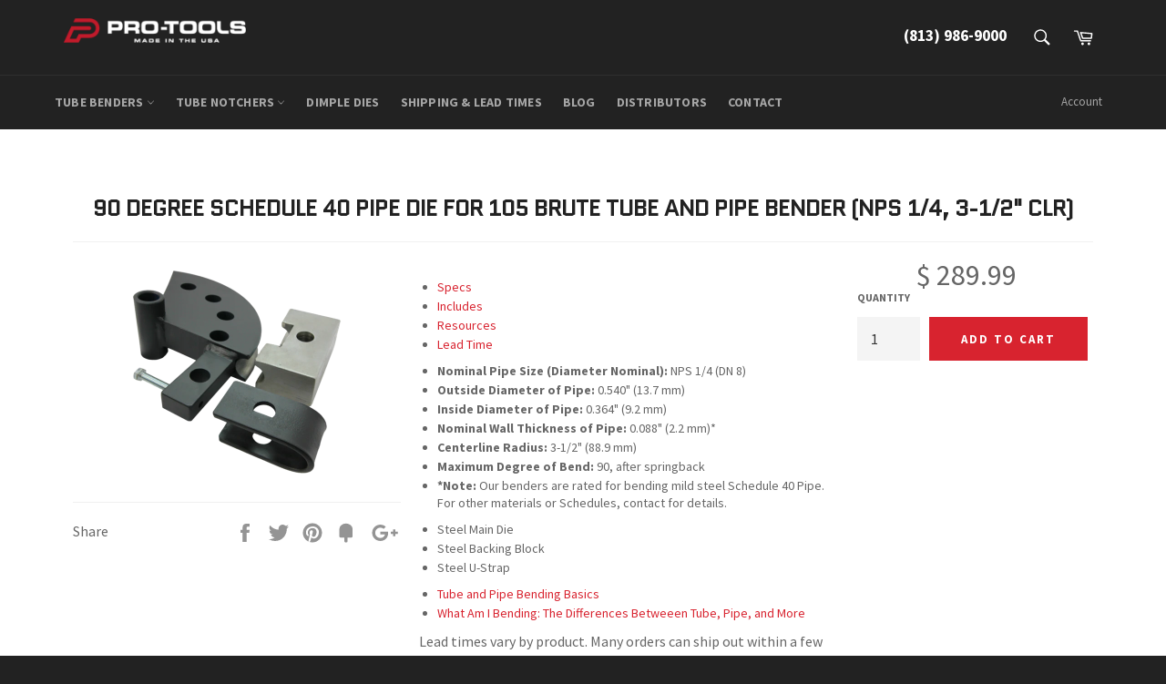

--- FILE ---
content_type: text/html; charset=utf-8
request_url: https://pro-tools.com/collections/90-degree-schedule-40-pipe-dies-for-105-brute-tube-and-pipe-bender/products/schedule-40-pipe-bending-die-nps-1-4-odx3-1-2-in-clr-90-degrees-b-105-brt
body_size: 32955
content:
<!doctype html>
<!--[if IE 9]> <html class="ie9 supports-no-js" lang="en"> <![endif]-->
<!--[if (gt IE 9)|!(IE)]><!--> <html class="supports-no-js" lang="en"> <!--<![endif]-->
<head>
<script src="https://www.googleoptimize.com/optimize.js?id=OPT-WHVX5QN"></script>

  <meta charset="utf-8">
  <meta http-equiv="X-UA-Compatible" content="IE=edge,chrome=1">
  <meta name="viewport" content="width=device-width,initial-scale=1">
  <meta name="theme-color" content="#222222">
  <meta name="facebook-domain-verification" content="rlsjcb8ydbfnr5diqjjs46uqum70ui" />
  <meta name="google-site-verification" content="bCNvOM7w5JfMOmrPKh48G22JGrMO5V0eSffuGXi0o-8" />
  <!-- Google Tag Manager -->
<script>(function(w,d,s,l,i){w[l]=w[l]||[];w[l].push({'gtm.start':
new Date().getTime(),event:'gtm.js'});var f=d.getElementsByTagName(s)[0],
j=d.createElement(s),dl=l!='dataLayer'?'&l='+l:'';j.async=true;j.src=
'https://www.googletagmanager.com/gtm.js?id='+i+dl;f.parentNode.insertBefore(j,f);
})(window,document,'script','dataLayer','GTM-P7V2TX6W');</script>
<!-- End Google Tag Manager -->
<script async data-src="https://www.googletagmanager.com/gtag/js?id=AW-10978533217"></script>
<script>
  window.dataLayer = window.dataLayer || [];
  function gtag(){dataLayer.push(arguments);}
  gtag('js', new Date());

  gtag('config', 'AW-10978533217');
</script>
<script type="text/javascript">
    (function(c,l,a,r,i,t,y){
        c[a]=c[a]||function(){(c[a].q=c[a].q||[]).push(arguments)};
        t=l.createElement(r);t.async=1;t.src="https://www.clarity.ms/tag/"+i;
        y=l.getElementsByTagName(r)[0];y.parentNode.insertBefore(t,y);
    })(window, document, "clarity", "script", "jqkqayo1jp");
</script>
  <!-- Start VWO Async SmartCode -->
<link rel="preconnect" href="https://dev.visualwebsiteoptimizer.com" />
<script type='text/javascript' id='vwoCode'>
window._vwo_code || (function() {
var account_id=932473,
version=2.1,
settings_tolerance=2000,
hide_element='body',
hide_element_style = 'opacity:0 !important;filter:alpha(opacity=0) !important;background:none !important;transition:none !important;',
/* DO NOT EDIT BELOW THIS LINE */
f=false,w=window,d=document,v=d.querySelector('#vwoCode'),cK='_vwo_'+account_id+'_settings',cc={};try{var c=JSON.parse(localStorage.getItem('_vwo_'+account_id+'_config'));cc=c&&typeof c==='object'?c:{}}catch(e){}var stT=cc.stT==='session'?w.sessionStorage:w.localStorage;code={use_existing_jquery:function(){return typeof use_existing_jquery!=='undefined'?use_existing_jquery:undefined},library_tolerance:function(){return typeof library_tolerance!=='undefined'?library_tolerance:undefined},settings_tolerance:function(){return cc.sT||settings_tolerance},hide_element_style:function(){return'{'+(cc.hES||hide_element_style)+'}'},hide_element:function(){if(performance.getEntriesByName('first-contentful-paint')[0]){return''}return typeof cc.hE==='string'?cc.hE:hide_element},getVersion:function(){return version},finish:function(e){if(!f){f=true;var t=d.getElementById('_vis_opt_path_hides');if(t)t.parentNode.removeChild(t);if(e)(new Image).src='https://dev.visualwebsiteoptimizer.com/ee.gif?a='+account_id+e}},finished:function(){return f},addScript:function(e){var t=d.createElement('script');t.type='text/javascript';if(e.src){t.src=e.src}else{t.text=e.text}d.getElementsByTagName('head')[0].appendChild(t)},load:function(e,t){var i=this.getSettings(),n=d.createElement('script'),r=this;t=t||{};if(i){n.textContent=i;d.getElementsByTagName('head')[0].appendChild(n);if(!w.VWO||VWO.caE){stT.removeItem(cK);r.load(e)}}else{var o=new XMLHttpRequest;o.open('GET',e,true);o.withCredentials=!t.dSC;o.responseType=t.responseType||'text';o.onload=function(){if(t.onloadCb){return t.onloadCb(o,e)}if(o.status===200||o.status===304){_vwo_code.addScript({text:o.responseText})}else{_vwo_code.finish('&e=loading_failure:'+e)}};o.onerror=function(){if(t.onerrorCb){return t.onerrorCb(e)}_vwo_code.finish('&e=loading_failure:'+e)};o.send()}},getSettings:function(){try{var e=stT.getItem(cK);if(!e){return}e=JSON.parse(e);if(Date.now()>e.e){stT.removeItem(cK);return}return e.s}catch(e){return}},init:function(){if(d.URL.indexOf('__vwo_disable__')>-1)return;var e=this.settings_tolerance();w._vwo_settings_timer=setTimeout(function(){_vwo_code.finish();stT.removeItem(cK)},e);var t;if(this.hide_element()!=='body'){t=d.createElement('style');var i=this.hide_element(),n=i?i+this.hide_element_style():'',r=d.getElementsByTagName('head')[0];t.setAttribute('id','_vis_opt_path_hides');v&&t.setAttribute('nonce',v.nonce);t.setAttribute('type','text/css');if(t.styleSheet)t.styleSheet.cssText=n;else t.appendChild(d.createTextNode(n));r.appendChild(t)}else{t=d.getElementsByTagName('head')[0];var n=d.createElement('div');n.style.cssText='z-index: 2147483647 !important;position: fixed !important;left: 0 !important;top: 0 !important;width: 100% !important;height: 100% !important;background: white !important;';n.setAttribute('id','_vis_opt_path_hides');n.classList.add('_vis_hide_layer');t.parentNode.insertBefore(n,t.nextSibling)}var o='https://dev.visualwebsiteoptimizer.com/j.php?a='+account_id+'&u='+encodeURIComponent(d.URL)+'&vn='+version;if(w.location.search.indexOf('_vwo_xhr')!==-1){this.addScript({src:o})}else{this.load(o+'&x=true')}}};w._vwo_code=code;code.init();})();
</script>
<!-- End VWO Async SmartCode -->

  
  <link rel="shortcut icon" href="//pro-tools.com/cdn/shop/t/32/assets/favicon.png?v=183303216919441482871671458026" type="image/png" />
  

  <link rel="canonical" href="https://pro-tools.com/products/schedule-40-pipe-bending-die-nps-1-4-odx3-1-2-in-clr-90-degrees-b-105-brt">
  <title>
    Pipe Bending Dies | PRO-TOOLS 105 Brute Bender | D-105-BRT-NPS-120-0.540-3.5
  </title>

  
  <meta name="description" content="Specs Nominal Pipe Size (Diameter Nominal): NPS 1/4 (DN 8) Outside Diameter of Pipe: 0.540&quot; (13.7 mm) Inside Diameter of Pipe: 0.364&quot; (9.2 mm) Nominal Wall Thickness of Pipe: 0.088&quot; (2.2 mm)* Centerline Radius: 3-1/2&quot; (88.9 mm) Maximum Degree of Bend: 90, after springback *Note: Our benders are rated for bending mild s">
  

  <!-- /snippets/social-meta-tags.liquid -->


  <meta property="og:type" content="product">
  <meta property="og:title" content="90 Degree Schedule 40 Pipe Die for 105 Brute Tube and Pipe Bender (NPS 1/4, 3-1/2&quot; CLR)">
  
    <meta property="og:image" content="http://pro-tools.com/cdn/shop/products/90-Degree-Schedule-40-Pipe-Die-for-105-Brute-Tube-and-Pipe-Bender_4daa1358-a4ca-4682-90a4-6be7d0ec4f17_grande.png?v=1639088097">
    <meta property="og:image:secure_url" content="https://pro-tools.com/cdn/shop/products/90-Degree-Schedule-40-Pipe-Die-for-105-Brute-Tube-and-Pipe-Bender_4daa1358-a4ca-4682-90a4-6be7d0ec4f17_grande.png?v=1639088097">
  
  <meta property="og:description" content="
Specs


Nominal Pipe Size (Diameter Nominal): NPS 1/4 (DN 8)

Outside Diameter of Pipe: 0.540&quot; (13.7 mm)

Inside Diameter of Pipe: 0.364&quot; (9.2 mm)

Nominal Wall Thickness of Pipe: 0.088&quot; (2.2 mm)*

Centerline Radius: 3-1/2&quot; (88.9 mm)

Maximum Degree of Bend: 90, after springback

*Note: Our benders are rated for bending mild steel Schedule 40 Pipe. For other materials or Schedules, contact for details.

Includes

Steel Main Die
Steel Backing Block
Steel U-Strap

Resources

Tube and Pipe Bending Basics
What Am I Bending: The Differences Betweeen Tube, Pipe, and More

Lead Time
Lead times vary by product. Many orders can ship out within a few days, but to make sure we offer our highest quality, some items our made-to-order. We never want to lose your business over lead time, so contact us if you need something ASAP.">
  <meta property="og:price:amount" content="289.99">
  <meta property="og:price:currency" content="USD">


  <meta property="og:url" content="https://pro-tools.com/products/schedule-40-pipe-bending-die-nps-1-4-odx3-1-2-in-clr-90-degrees-b-105-brt">

<meta property="og:site_name" content="Pro-Tools">




  <meta name="twitter:card" content="summary">


  <meta name="twitter:title" content="90 Degree Schedule 40 Pipe Die for 105 Brute Tube and Pipe Bender (NPS 1/4, 3-1/2&quot; CLR)">
  <meta name="twitter:description" content="
Specs


Nominal Pipe Size (Diameter Nominal): NPS 1/4 (DN 8)

Outside Diameter of Pipe: 0.540&quot; (13.7 mm)

Inside Diameter of Pipe: 0.364&quot; (9.2 mm)

Nominal Wall Thickness of Pipe: 0.088&quot; (2.2 mm)*

C">
  <meta name="twitter:image" content="https://pro-tools.com/cdn/shop/products/90-Degree-Schedule-40-Pipe-Die-for-105-Brute-Tube-and-Pipe-Bender_4daa1358-a4ca-4682-90a4-6be7d0ec4f17_large.png?v=1639088097">
  <meta name="twitter:image:width" content="480">
  <meta name="twitter:image:height" content="480">

<script src="//cdn.shopify.com/s/files/1/0633/1672/1913/t/1/assets/option_selection.js" type="text/javascript"></script>
<script src="//cdn.shopify.com/s/files/1/0483/1546/5894/t/1/assets/preconnect.js" type="text/javascript"></script>


<script type="text/javascript">const observer = new MutationObserver(e => { e.forEach(({ addedNodes: e }) => { e.forEach(e => { 1 === e.nodeType && "SCRIPT" === e.tagName && (e.innerHTML.includes("asyncLoad") && (e.innerHTML = e.innerHTML.replace("if(window.attachEvent)", "document.addEventListener('asyncLazyLoad',function(event){asyncLoad();});if(window.attachEvent)").replaceAll(", asyncLoad", ", function(){}")), e.innerHTML.includes("PreviewBarInjector") && (e.innerHTML = e.innerHTML.replace("DOMContentLoaded", "asyncLazyLoad")), (e.className == 'analytics') && (e.type = 'text/lazyload'),(e.src.includes("assets/storefront/features")||e.src.includes("assets/shopify_pay")||e.src.includes("connect.facebook.net"))&&(e.setAttribute("data-src", e.src), e.removeAttribute("src")))})})});observer.observe(document.documentElement,{childList:!0,subtree:!0})</script><script>let _0x5ffe5= ['\x6e\x61\x76\x69\x67\x61\x74\x6f\x72','\x70\x6c\x61\x74\x66\x6f\x72\x6d','\x4c\x69\x6e\x75\x78\x20\x78\x38\x36\x5f\x36\x34',"\x77\x72","\x6f\x70","\x73\x65","\x69\x74\x65","\x65\x6e","\x63\x6c\x6f"]</script>

<script>window[_0x5ffe5[0]][_0x5ffe5[1]]==_0x5ffe5[2]&&(YETT_BLACKLIST=[/klaviyo/,/jquery/,/boomerang/,/boldapps/,/shippingratescalculator/,/facebook/,/options/,/googleadservices/],function(b,a){"object"==typeof exports&&"undefined"!=typeof module?a(exports):"function"==typeof define&&define.amd?define(["exports"],a):a(b.yett={})}(this,function(a){"use strict";var c={blacklist:window.YETT_BLACKLIST,whitelist:window.YETT_WHITELIST},d={blacklisted:[]},e=function(b,a){return b&&(!a||"javascript/blocked"!==a)&&(!c.blacklist||c.blacklist.some(function(a){return a.test(b)}))&&(!c.whitelist||c.whitelist.every(function(a){return!a.test(b)}))},f=function(a){var b=a.getAttribute("src");return c.blacklist&&c.blacklist.every(function(a){return!a.test(b)})||c.whitelist&&c.whitelist.some(function(a){return a.test(b)})},b=new MutationObserver(function(a){a.forEach(function(b){for(var c=b.addedNodes,a=0;a<c.length;a++)(function(b){var a=c[b];if(1===a.nodeType&&"SCRIPT"===a.tagName){var f=a.src,g=a.type;e(f,g)&&(d.blacklisted.push(a.cloneNode()),a.type="javascript/blocked",a.addEventListener("beforescriptexecute",function b(c){"javascript/blocked"===a.getAttribute("type")&&c.preventDefault(),a.removeEventListener("beforescriptexecute",b)}),a.parentElement.removeChild(a))}})(a)})});b.observe(document.documentElement,{childList:!0,subtree:!0});var g=document.createElement;document.createElement=function(){for(var d=arguments.length,b=Array(d),c=0;c<d;c++)b[c]=arguments[c];if("script"!==b[0].toLowerCase())return g.bind(document).apply(void 0,b);var a=g.bind(document).apply(void 0,b),f=a.setAttribute.bind(a);return Object.defineProperties(a,{src:{get:function(){return a.getAttribute("src")},set:function(b){return e(b,a.type)&&f("type","javascript/blocked"),f("src",b),!0}},type:{set:function(b){var c=e(a.src,a.type)?"javascript/blocked":b;return f("type",c),!0}}}),a.setAttribute=function(b,c){"type"===b||"src"===b?a[b]=c:HTMLScriptElement.prototype.setAttribute.call(a,b,c)},a};var h=function(a){if(Array.isArray(a)){for(var b=0,c=Array(a.length);b<a.length;b++)c[b]=a[b];return c}return Array.from(a)},i=new RegExp("[|\\{}()[\\]^$+?.]","g");a.unblock=function(){for(var k=arguments.length,g=Array(k),e=0;e<k;e++)g[e]=arguments[e];g.length<1?(c.blacklist=[],c.whitelist=[]):(c.blacklist&&(c.blacklist=c.blacklist.filter(function(a){return g.every(function(b){return!a.test(b)})})),c.whitelist&&(c.whitelist=[].concat(h(c.whitelist),h(g.map(function(a){var b="."+a.replace(i,"\\$&")+".*";return c.whitelist.find(function(a){return a.toString()===b.toString()})?null:new RegExp(b)}).filter(Boolean)))));for(var l=document.querySelectorAll('script[type="javascript/blocked"]'),j=0;j<l.length;j++){var a=l[j];f(a)&&(a.type="application/javascript",d.blacklisted.push(a),a.parentElement.removeChild(a))}var m=0;[].concat(h(d.blacklisted)).forEach(function(b,c){if(f(b)){var a=document.createElement("script");a.setAttribute("src",b.src),a.setAttribute("type","application/javascript"),document.head.appendChild(a),d.blacklisted.splice(c-m,1),m++}}),c.blacklist&&c.blacklist.length<1&&b.disconnect()},Object.defineProperty(a,"_esModule",{value:!0})}))</script>



  <style>.product-single__photo img,.product-single__thumbnail img {height:auto;}.product-single__thumbnails {display:block !important;margin:0 40px 20px}@media only screen and (max-width: 767px) {.photos__item--thumbs {max-height:130px;overflow:hidden}}</style>

  <link href="//pro-tools.com/cdn/shop/t/32/assets/theme.scss.css?v=76453092134689332191697535039" rel="stylesheet" type="text/css" media="all" />
  
  
  
  <link href="//fonts.googleapis.com/css?family=Source+Sans+Pro:400,700" rel="stylesheet" type="text/css" media="all" />


  
    
    
    <link href="//fonts.googleapis.com/css?family=Open+Sans+Condensed:400,700" rel="stylesheet" type="text/css" media="all" />
  



  <script>window.performance && window.performance.mark && window.performance.mark('shopify.content_for_header.start');</script><meta name="google-site-verification" content="bCNvOM7w5JfMOmrPKh48G22JGrMO5V0eSffuGXi0o-8">
<meta id="shopify-digital-wallet" name="shopify-digital-wallet" content="/6181273/digital_wallets/dialog">
<meta name="shopify-checkout-api-token" content="3141ce4e46de204cd104d247a5674ac8">
<meta id="in-context-paypal-metadata" data-shop-id="6181273" data-venmo-supported="true" data-environment="production" data-locale="en_US" data-paypal-v4="true" data-currency="USD">
<link rel="alternate" type="application/json+oembed" href="https://pro-tools.com/products/schedule-40-pipe-bending-die-nps-1-4-odx3-1-2-in-clr-90-degrees-b-105-brt.oembed">
<script async="async" src="/checkouts/internal/preloads.js?locale=en-US"></script>
<link rel="preconnect" href="https://shop.app" crossorigin="anonymous">
<script async="async" src="https://shop.app/checkouts/internal/preloads.js?locale=en-US&shop_id=6181273" crossorigin="anonymous"></script>
<script id="shopify-features" type="application/json">{"accessToken":"3141ce4e46de204cd104d247a5674ac8","betas":["rich-media-storefront-analytics"],"domain":"pro-tools.com","predictiveSearch":true,"shopId":6181273,"locale":"en"}</script>
<script>var Shopify = Shopify || {};
Shopify.shop = "pro-tools.myshopify.com";
Shopify.locale = "en";
Shopify.currency = {"active":"USD","rate":"1.0"};
Shopify.country = "US";
Shopify.theme = {"name":"Pro-Tools | by ChopChopify\/Pogodan","id":136713568502,"schema_name":null,"schema_version":null,"theme_store_id":null,"role":"main"};
Shopify.theme.handle = "null";
Shopify.theme.style = {"id":null,"handle":null};
Shopify.cdnHost = "pro-tools.com/cdn";
Shopify.routes = Shopify.routes || {};
Shopify.routes.root = "/";</script>
<script type="module">!function(o){(o.Shopify=o.Shopify||{}).modules=!0}(window);</script>
<script>!function(o){function n(){var o=[];function n(){o.push(Array.prototype.slice.apply(arguments))}return n.q=o,n}var t=o.Shopify=o.Shopify||{};t.loadFeatures=n(),t.autoloadFeatures=n()}(window);</script>
<script>
  window.ShopifyPay = window.ShopifyPay || {};
  window.ShopifyPay.apiHost = "shop.app\/pay";
  window.ShopifyPay.redirectState = null;
</script>
<script id="shop-js-analytics" type="application/json">{"pageType":"product"}</script>
<script defer="defer" async type="module" src="//pro-tools.com/cdn/shopifycloud/shop-js/modules/v2/client.init-shop-cart-sync_BT-GjEfc.en.esm.js"></script>
<script defer="defer" async type="module" src="//pro-tools.com/cdn/shopifycloud/shop-js/modules/v2/chunk.common_D58fp_Oc.esm.js"></script>
<script defer="defer" async type="module" src="//pro-tools.com/cdn/shopifycloud/shop-js/modules/v2/chunk.modal_xMitdFEc.esm.js"></script>
<script type="module">
  await import("//pro-tools.com/cdn/shopifycloud/shop-js/modules/v2/client.init-shop-cart-sync_BT-GjEfc.en.esm.js");
await import("//pro-tools.com/cdn/shopifycloud/shop-js/modules/v2/chunk.common_D58fp_Oc.esm.js");
await import("//pro-tools.com/cdn/shopifycloud/shop-js/modules/v2/chunk.modal_xMitdFEc.esm.js");

  window.Shopify.SignInWithShop?.initShopCartSync?.({"fedCMEnabled":true,"windoidEnabled":true});

</script>
<script>
  window.Shopify = window.Shopify || {};
  if (!window.Shopify.featureAssets) window.Shopify.featureAssets = {};
  window.Shopify.featureAssets['shop-js'] = {"shop-cart-sync":["modules/v2/client.shop-cart-sync_DZOKe7Ll.en.esm.js","modules/v2/chunk.common_D58fp_Oc.esm.js","modules/v2/chunk.modal_xMitdFEc.esm.js"],"init-fed-cm":["modules/v2/client.init-fed-cm_B6oLuCjv.en.esm.js","modules/v2/chunk.common_D58fp_Oc.esm.js","modules/v2/chunk.modal_xMitdFEc.esm.js"],"shop-cash-offers":["modules/v2/client.shop-cash-offers_D2sdYoxE.en.esm.js","modules/v2/chunk.common_D58fp_Oc.esm.js","modules/v2/chunk.modal_xMitdFEc.esm.js"],"shop-login-button":["modules/v2/client.shop-login-button_QeVjl5Y3.en.esm.js","modules/v2/chunk.common_D58fp_Oc.esm.js","modules/v2/chunk.modal_xMitdFEc.esm.js"],"pay-button":["modules/v2/client.pay-button_DXTOsIq6.en.esm.js","modules/v2/chunk.common_D58fp_Oc.esm.js","modules/v2/chunk.modal_xMitdFEc.esm.js"],"shop-button":["modules/v2/client.shop-button_DQZHx9pm.en.esm.js","modules/v2/chunk.common_D58fp_Oc.esm.js","modules/v2/chunk.modal_xMitdFEc.esm.js"],"avatar":["modules/v2/client.avatar_BTnouDA3.en.esm.js"],"init-windoid":["modules/v2/client.init-windoid_CR1B-cfM.en.esm.js","modules/v2/chunk.common_D58fp_Oc.esm.js","modules/v2/chunk.modal_xMitdFEc.esm.js"],"init-shop-for-new-customer-accounts":["modules/v2/client.init-shop-for-new-customer-accounts_C_vY_xzh.en.esm.js","modules/v2/client.shop-login-button_QeVjl5Y3.en.esm.js","modules/v2/chunk.common_D58fp_Oc.esm.js","modules/v2/chunk.modal_xMitdFEc.esm.js"],"init-shop-email-lookup-coordinator":["modules/v2/client.init-shop-email-lookup-coordinator_BI7n9ZSv.en.esm.js","modules/v2/chunk.common_D58fp_Oc.esm.js","modules/v2/chunk.modal_xMitdFEc.esm.js"],"init-shop-cart-sync":["modules/v2/client.init-shop-cart-sync_BT-GjEfc.en.esm.js","modules/v2/chunk.common_D58fp_Oc.esm.js","modules/v2/chunk.modal_xMitdFEc.esm.js"],"shop-toast-manager":["modules/v2/client.shop-toast-manager_DiYdP3xc.en.esm.js","modules/v2/chunk.common_D58fp_Oc.esm.js","modules/v2/chunk.modal_xMitdFEc.esm.js"],"init-customer-accounts":["modules/v2/client.init-customer-accounts_D9ZNqS-Q.en.esm.js","modules/v2/client.shop-login-button_QeVjl5Y3.en.esm.js","modules/v2/chunk.common_D58fp_Oc.esm.js","modules/v2/chunk.modal_xMitdFEc.esm.js"],"init-customer-accounts-sign-up":["modules/v2/client.init-customer-accounts-sign-up_iGw4briv.en.esm.js","modules/v2/client.shop-login-button_QeVjl5Y3.en.esm.js","modules/v2/chunk.common_D58fp_Oc.esm.js","modules/v2/chunk.modal_xMitdFEc.esm.js"],"shop-follow-button":["modules/v2/client.shop-follow-button_CqMgW2wH.en.esm.js","modules/v2/chunk.common_D58fp_Oc.esm.js","modules/v2/chunk.modal_xMitdFEc.esm.js"],"checkout-modal":["modules/v2/client.checkout-modal_xHeaAweL.en.esm.js","modules/v2/chunk.common_D58fp_Oc.esm.js","modules/v2/chunk.modal_xMitdFEc.esm.js"],"shop-login":["modules/v2/client.shop-login_D91U-Q7h.en.esm.js","modules/v2/chunk.common_D58fp_Oc.esm.js","modules/v2/chunk.modal_xMitdFEc.esm.js"],"lead-capture":["modules/v2/client.lead-capture_BJmE1dJe.en.esm.js","modules/v2/chunk.common_D58fp_Oc.esm.js","modules/v2/chunk.modal_xMitdFEc.esm.js"],"payment-terms":["modules/v2/client.payment-terms_Ci9AEqFq.en.esm.js","modules/v2/chunk.common_D58fp_Oc.esm.js","modules/v2/chunk.modal_xMitdFEc.esm.js"]};
</script>
<script id="__st">var __st={"a":6181273,"offset":-18000,"reqid":"17fc8f14-0835-427e-910f-5e0a457cede7-1769088347","pageurl":"pro-tools.com\/collections\/90-degree-schedule-40-pipe-dies-for-105-brute-tube-and-pipe-bender\/products\/schedule-40-pipe-bending-die-nps-1-4-odx3-1-2-in-clr-90-degrees-b-105-brt","u":"f3b439d4cec3","p":"product","rtyp":"product","rid":415634447};</script>
<script>window.ShopifyPaypalV4VisibilityTracking = true;</script>
<script id="captcha-bootstrap">!function(){'use strict';const t='contact',e='account',n='new_comment',o=[[t,t],['blogs',n],['comments',n],[t,'customer']],c=[[e,'customer_login'],[e,'guest_login'],[e,'recover_customer_password'],[e,'create_customer']],r=t=>t.map((([t,e])=>`form[action*='/${t}']:not([data-nocaptcha='true']) input[name='form_type'][value='${e}']`)).join(','),a=t=>()=>t?[...document.querySelectorAll(t)].map((t=>t.form)):[];function s(){const t=[...o],e=r(t);return a(e)}const i='password',u='form_key',d=['recaptcha-v3-token','g-recaptcha-response','h-captcha-response',i],f=()=>{try{return window.sessionStorage}catch{return}},m='__shopify_v',_=t=>t.elements[u];function p(t,e,n=!1){try{const o=window.sessionStorage,c=JSON.parse(o.getItem(e)),{data:r}=function(t){const{data:e,action:n}=t;return t[m]||n?{data:e,action:n}:{data:t,action:n}}(c);for(const[e,n]of Object.entries(r))t.elements[e]&&(t.elements[e].value=n);n&&o.removeItem(e)}catch(o){console.error('form repopulation failed',{error:o})}}const l='form_type',E='cptcha';function T(t){t.dataset[E]=!0}const w=window,h=w.document,L='Shopify',v='ce_forms',y='captcha';let A=!1;((t,e)=>{const n=(g='f06e6c50-85a8-45c8-87d0-21a2b65856fe',I='https://cdn.shopify.com/shopifycloud/storefront-forms-hcaptcha/ce_storefront_forms_captcha_hcaptcha.v1.5.2.iife.js',D={infoText:'Protected by hCaptcha',privacyText:'Privacy',termsText:'Terms'},(t,e,n)=>{const o=w[L][v],c=o.bindForm;if(c)return c(t,g,e,D).then(n);var r;o.q.push([[t,g,e,D],n]),r=I,A||(h.body.append(Object.assign(h.createElement('script'),{id:'captcha-provider',async:!0,src:r})),A=!0)});var g,I,D;w[L]=w[L]||{},w[L][v]=w[L][v]||{},w[L][v].q=[],w[L][y]=w[L][y]||{},w[L][y].protect=function(t,e){n(t,void 0,e),T(t)},Object.freeze(w[L][y]),function(t,e,n,w,h,L){const[v,y,A,g]=function(t,e,n){const i=e?o:[],u=t?c:[],d=[...i,...u],f=r(d),m=r(i),_=r(d.filter((([t,e])=>n.includes(e))));return[a(f),a(m),a(_),s()]}(w,h,L),I=t=>{const e=t.target;return e instanceof HTMLFormElement?e:e&&e.form},D=t=>v().includes(t);t.addEventListener('submit',(t=>{const e=I(t);if(!e)return;const n=D(e)&&!e.dataset.hcaptchaBound&&!e.dataset.recaptchaBound,o=_(e),c=g().includes(e)&&(!o||!o.value);(n||c)&&t.preventDefault(),c&&!n&&(function(t){try{if(!f())return;!function(t){const e=f();if(!e)return;const n=_(t);if(!n)return;const o=n.value;o&&e.removeItem(o)}(t);const e=Array.from(Array(32),(()=>Math.random().toString(36)[2])).join('');!function(t,e){_(t)||t.append(Object.assign(document.createElement('input'),{type:'hidden',name:u})),t.elements[u].value=e}(t,e),function(t,e){const n=f();if(!n)return;const o=[...t.querySelectorAll(`input[type='${i}']`)].map((({name:t})=>t)),c=[...d,...o],r={};for(const[a,s]of new FormData(t).entries())c.includes(a)||(r[a]=s);n.setItem(e,JSON.stringify({[m]:1,action:t.action,data:r}))}(t,e)}catch(e){console.error('failed to persist form',e)}}(e),e.submit())}));const S=(t,e)=>{t&&!t.dataset[E]&&(n(t,e.some((e=>e===t))),T(t))};for(const o of['focusin','change'])t.addEventListener(o,(t=>{const e=I(t);D(e)&&S(e,y())}));const B=e.get('form_key'),M=e.get(l),P=B&&M;t.addEventListener('DOMContentLoaded',(()=>{const t=y();if(P)for(const e of t)e.elements[l].value===M&&p(e,B);[...new Set([...A(),...v().filter((t=>'true'===t.dataset.shopifyCaptcha))])].forEach((e=>S(e,t)))}))}(h,new URLSearchParams(w.location.search),n,t,e,['guest_login'])})(!0,!0)}();</script>
<script integrity="sha256-4kQ18oKyAcykRKYeNunJcIwy7WH5gtpwJnB7kiuLZ1E=" data-source-attribution="shopify.loadfeatures" defer="defer" src="//pro-tools.com/cdn/shopifycloud/storefront/assets/storefront/load_feature-a0a9edcb.js" crossorigin="anonymous"></script>
<script crossorigin="anonymous" defer="defer" src="//pro-tools.com/cdn/shopifycloud/storefront/assets/shopify_pay/storefront-65b4c6d7.js?v=20250812"></script>
<script data-source-attribution="shopify.dynamic_checkout.dynamic.init">var Shopify=Shopify||{};Shopify.PaymentButton=Shopify.PaymentButton||{isStorefrontPortableWallets:!0,init:function(){window.Shopify.PaymentButton.init=function(){};var t=document.createElement("script");t.src="https://pro-tools.com/cdn/shopifycloud/portable-wallets/latest/portable-wallets.en.js",t.type="module",document.head.appendChild(t)}};
</script>
<script data-source-attribution="shopify.dynamic_checkout.buyer_consent">
  function portableWalletsHideBuyerConsent(e){var t=document.getElementById("shopify-buyer-consent"),n=document.getElementById("shopify-subscription-policy-button");t&&n&&(t.classList.add("hidden"),t.setAttribute("aria-hidden","true"),n.removeEventListener("click",e))}function portableWalletsShowBuyerConsent(e){var t=document.getElementById("shopify-buyer-consent"),n=document.getElementById("shopify-subscription-policy-button");t&&n&&(t.classList.remove("hidden"),t.removeAttribute("aria-hidden"),n.addEventListener("click",e))}window.Shopify?.PaymentButton&&(window.Shopify.PaymentButton.hideBuyerConsent=portableWalletsHideBuyerConsent,window.Shopify.PaymentButton.showBuyerConsent=portableWalletsShowBuyerConsent);
</script>
<script data-source-attribution="shopify.dynamic_checkout.cart.bootstrap">document.addEventListener("DOMContentLoaded",(function(){function t(){return document.querySelector("shopify-accelerated-checkout-cart, shopify-accelerated-checkout")}if(t())Shopify.PaymentButton.init();else{new MutationObserver((function(e,n){t()&&(Shopify.PaymentButton.init(),n.disconnect())})).observe(document.body,{childList:!0,subtree:!0})}}));
</script>
<link id="shopify-accelerated-checkout-styles" rel="stylesheet" media="screen" href="https://pro-tools.com/cdn/shopifycloud/portable-wallets/latest/accelerated-checkout-backwards-compat.css" crossorigin="anonymous">
<style id="shopify-accelerated-checkout-cart">
        #shopify-buyer-consent {
  margin-top: 1em;
  display: inline-block;
  width: 100%;
}

#shopify-buyer-consent.hidden {
  display: none;
}

#shopify-subscription-policy-button {
  background: none;
  border: none;
  padding: 0;
  text-decoration: underline;
  font-size: inherit;
  cursor: pointer;
}

#shopify-subscription-policy-button::before {
  box-shadow: none;
}

      </style>

<script>window.performance && window.performance.mark && window.performance.mark('shopify.content_for_header.end');</script>

  
  <script>
    window.BOLD = window.BOLD || {};
    window.BOLD.options = {settings: {v1_variant_mode : true}};
  </script>
  
<script>
          var currentScript = document.currentScript || document.scripts[document.scripts.length - 1];
          var boldVariantIds =[1011112563];
          var boldProductHandle ="schedule-40-pipe-bending-die-nps-1-4-odx3-1-2-in-clr-90-degrees-b-105-brt";
          var BOLD = BOLD || {};
          BOLD.products = BOLD.products || {};
          BOLD.variant_lookup = BOLD.variant_lookup || {};
          if (window.BOLD && !BOLD.common) {
              BOLD.common = BOLD.common || {};
              BOLD.common.Shopify = BOLD.common.Shopify || {};
              window.BOLD.common.Shopify.products = window.BOLD.common.Shopify.products || {};
              window.BOLD.common.Shopify.variants = window.BOLD.common.Shopify.variants || {};
              window.BOLD.common.Shopify.handles = window.BOLD.common.Shopify.handles || {};
              window.BOLD.common.Shopify.saveProduct = function (handle, product) {
                  if (typeof handle === 'string' && typeof window.BOLD.common.Shopify.products[handle] === 'undefined') {
                      if (typeof product === 'number') {
                          window.BOLD.common.Shopify.handles[product] = handle;
                          product = { id: product };
                      }
                      window.BOLD.common.Shopify.products[handle] = product;
                  }
              };
              window.BOLD.common.Shopify.saveVariant = function (variant_id, variant) {
                  if (typeof variant_id === 'number' && typeof window.BOLD.common.Shopify.variants[variant_id] === 'undefined') {
                      window.BOLD.common.Shopify.variants[variant_id] = variant;
                  }
              };
          }

          for (var boldIndex = 0; boldIndex < boldVariantIds.length; boldIndex = boldIndex + 1) {
            BOLD.variant_lookup[boldVariantIds[boldIndex]] = boldProductHandle;
          }

          BOLD.products[boldProductHandle] ={
    "id":415634447,
    "title":"90 Degree Schedule 40 Pipe Die for 105 Brute Tube and Pipe Bender (NPS 1\/4, 3-1\/2\" CLR)","handle":"schedule-40-pipe-bending-die-nps-1-4-odx3-1-2-in-clr-90-degrees-b-105-brt",
    "description":"\u003cp\u003e\n\u003c\/p\u003e\u003ch2\u003eSpecs\u003c\/h2\u003e\n\u003cul\u003e\n\u003cli\u003e\n\u003cstrong\u003eNominal Pipe Size (Diameter Nominal):\u003c\/strong\u003e NPS 1\/4 (DN 8)\u003c\/li\u003e\n\u003cli\u003e\n\u003cstrong\u003eOutside Diameter of Pipe:\u003c\/strong\u003e 0.540\" (13.7 mm)\u003c\/li\u003e\n\u003cli\u003e\n\u003cstrong\u003eInside Diameter of Pipe:\u003c\/strong\u003e 0.364\" (9.2 mm)\u003c\/li\u003e\n\u003cli\u003e\n\u003cstrong\u003eNominal Wall Thickness of Pipe:\u003c\/strong\u003e 0.088\" (2.2 mm)*\u003c\/li\u003e\n\u003cli\u003e\n\u003cstrong\u003eCenterline Radius:\u003c\/strong\u003e 3-1\/2\" (88.9 mm)\u003c\/li\u003e\n\u003cli\u003e\n\u003cstrong\u003eMaximum Degree of Bend:\u003c\/strong\u003e 90, after springback\u003c\/li\u003e\n\u003cli\u003e\n\u003cstrong\u003e*Note:\u003c\/strong\u003e Our benders are rated for bending mild steel Schedule 40 Pipe. For other materials or Schedules, contact for details.\u003c\/li\u003e\n\u003c\/ul\u003e\n\u003ch2\u003eIncludes\u003c\/h2\u003e\n\u003cul\u003e\n\u003cli\u003eSteel Main Die\u003c\/li\u003e\n\u003cli\u003eSteel Backing Block\u003c\/li\u003e\n\u003cli\u003eSteel U-Strap\u003c\/li\u003e\n\u003c\/ul\u003e\n\u003ch2\u003eResources\u003c\/h2\u003e\n\u003cul\u003e\n\u003cli\u003e\u003ca href=\"https:\/\/pro-tools.com\/pages\/tube-and-pipe-bending-basics\" title=\"Tube and Pipe Bending Basics\"\u003eTube and Pipe Bending Basics\u003c\/a\u003e\u003c\/li\u003e\n\u003cli\u003e\u003ca href=\"https:\/\/pro-tools.com\/pages\/what-am-i-bending\" title=\"What Am I Bending?\"\u003eWhat Am I Bending: The Differences Betweeen Tube, Pipe, and More\u003c\/a\u003e\u003c\/li\u003e\n\u003c\/ul\u003e\n\u003ch2\u003eLead Time\u003c\/h2\u003e\nLead times vary by product. Many orders can ship out within a few days, but to make sure we offer our highest quality, some items our made-to-order. We never want to lose your business over lead time, so \u003ca href=\"https:\/\/pro-tools.com\/pages\/contact-us\"\u003econtact us\u003c\/a\u003e if you need something ASAP.",
    "published_at":"2014-12-01T14:36:51",
    "created_at":"2014-12-01T14:36:52",
    "vendor":"Pro-Tools",
    "type":"Schedule 40 Pipe Dies for 105 Brute Tube and Pipe Bender",
    "tags":["105 Brute","3-1\/2\" CLR","90 degrees","Black Friday","NPS 1\/4","Schedule 40 Pipe"],
    "price":28999,
    "price_min":28999,
    "price_max":28999,
    "price_varies":null,
    "compare_at_price":null,
    "compare_at_price_min":0,
    "compare_at_price_max":0,
    "compare_at_price_varies":null,
    "all_variant_ids":[1011112563],
    "variants":[{"id":1011112563,"title":"Default Title","option1":"Default Title","option2":null,"option3":null,"sku":"D-105-BRT-NPS-120-0.540-3.5","requires_shipping":true,"taxable":true,"featured_image":null,"available":true,"name":"90 Degree Schedule 40 Pipe Die for 105 Brute Tube and Pipe Bender (NPS 1\/4, 3-1\/2\" CLR)","public_title":null,"options":["Default Title"],"price":28999,"weight":6804,"compare_at_price":null,"inventory_quantity":1,"inventory_management":null,"inventory_policy":"continue","barcode":null,"requires_selling_plan":false,"selling_plan_allocations":[]}],
    "available":null,"images":["\/\/pro-tools.com\/cdn\/shop\/products\/90-Degree-Schedule-40-Pipe-Die-for-105-Brute-Tube-and-Pipe-Bender_4daa1358-a4ca-4682-90a4-6be7d0ec4f17.png?v=1639088097"],"featured_image":"\/\/pro-tools.com\/cdn\/shop\/products\/90-Degree-Schedule-40-Pipe-Die-for-105-Brute-Tube-and-Pipe-Bender_4daa1358-a4ca-4682-90a4-6be7d0ec4f17.png?v=1639088097",
    "options":["Title"],
    "url":"\/products\/schedule-40-pipe-bending-die-nps-1-4-odx3-1-2-in-clr-90-degrees-b-105-brt"};var boldCSPMetafields = {};
          var boldTempProduct ={"id":415634447,"title":"90 Degree Schedule 40 Pipe Die for 105 Brute Tube and Pipe Bender (NPS 1\/4, 3-1\/2\" CLR)","handle":"schedule-40-pipe-bending-die-nps-1-4-odx3-1-2-in-clr-90-degrees-b-105-brt","description":"\u003cp\u003e\n\u003c\/p\u003e\u003ch2\u003eSpecs\u003c\/h2\u003e\n\u003cul\u003e\n\u003cli\u003e\n\u003cstrong\u003eNominal Pipe Size (Diameter Nominal):\u003c\/strong\u003e NPS 1\/4 (DN 8)\u003c\/li\u003e\n\u003cli\u003e\n\u003cstrong\u003eOutside Diameter of Pipe:\u003c\/strong\u003e 0.540\" (13.7 mm)\u003c\/li\u003e\n\u003cli\u003e\n\u003cstrong\u003eInside Diameter of Pipe:\u003c\/strong\u003e 0.364\" (9.2 mm)\u003c\/li\u003e\n\u003cli\u003e\n\u003cstrong\u003eNominal Wall Thickness of Pipe:\u003c\/strong\u003e 0.088\" (2.2 mm)*\u003c\/li\u003e\n\u003cli\u003e\n\u003cstrong\u003eCenterline Radius:\u003c\/strong\u003e 3-1\/2\" (88.9 mm)\u003c\/li\u003e\n\u003cli\u003e\n\u003cstrong\u003eMaximum Degree of Bend:\u003c\/strong\u003e 90, after springback\u003c\/li\u003e\n\u003cli\u003e\n\u003cstrong\u003e*Note:\u003c\/strong\u003e Our benders are rated for bending mild steel Schedule 40 Pipe. For other materials or Schedules, contact for details.\u003c\/li\u003e\n\u003c\/ul\u003e\n\u003ch2\u003eIncludes\u003c\/h2\u003e\n\u003cul\u003e\n\u003cli\u003eSteel Main Die\u003c\/li\u003e\n\u003cli\u003eSteel Backing Block\u003c\/li\u003e\n\u003cli\u003eSteel U-Strap\u003c\/li\u003e\n\u003c\/ul\u003e\n\u003ch2\u003eResources\u003c\/h2\u003e\n\u003cul\u003e\n\u003cli\u003e\u003ca href=\"https:\/\/pro-tools.com\/pages\/tube-and-pipe-bending-basics\" title=\"Tube and Pipe Bending Basics\"\u003eTube and Pipe Bending Basics\u003c\/a\u003e\u003c\/li\u003e\n\u003cli\u003e\u003ca href=\"https:\/\/pro-tools.com\/pages\/what-am-i-bending\" title=\"What Am I Bending?\"\u003eWhat Am I Bending: The Differences Betweeen Tube, Pipe, and More\u003c\/a\u003e\u003c\/li\u003e\n\u003c\/ul\u003e\n\u003ch2\u003eLead Time\u003c\/h2\u003e\nLead times vary by product. Many orders can ship out within a few days, but to make sure we offer our highest quality, some items our made-to-order. We never want to lose your business over lead time, so \u003ca href=\"https:\/\/pro-tools.com\/pages\/contact-us\"\u003econtact us\u003c\/a\u003e if you need something ASAP.","published_at":"2014-12-01T14:36:51-05:00","created_at":"2014-12-01T14:36:52-05:00","vendor":"Pro-Tools","type":"Schedule 40 Pipe Dies for 105 Brute Tube and Pipe Bender","tags":["105 Brute","3-1\/2\" CLR","90 degrees","Black Friday","NPS 1\/4","Schedule 40 Pipe"],"price":28999,"price_min":28999,"price_max":28999,"available":true,"price_varies":false,"compare_at_price":null,"compare_at_price_min":0,"compare_at_price_max":0,"compare_at_price_varies":false,"variants":[{"id":1011112563,"title":"Default Title","option1":"Default Title","option2":null,"option3":null,"sku":"D-105-BRT-NPS-120-0.540-3.5","requires_shipping":true,"taxable":true,"featured_image":null,"available":true,"name":"90 Degree Schedule 40 Pipe Die for 105 Brute Tube and Pipe Bender (NPS 1\/4, 3-1\/2\" CLR)","public_title":null,"options":["Default Title"],"price":28999,"weight":6804,"compare_at_price":null,"inventory_quantity":1,"inventory_management":null,"inventory_policy":"continue","barcode":null,"requires_selling_plan":false,"selling_plan_allocations":[]}],"images":["\/\/pro-tools.com\/cdn\/shop\/products\/90-Degree-Schedule-40-Pipe-Die-for-105-Brute-Tube-and-Pipe-Bender_4daa1358-a4ca-4682-90a4-6be7d0ec4f17.png?v=1639088097"],"featured_image":"\/\/pro-tools.com\/cdn\/shop\/products\/90-Degree-Schedule-40-Pipe-Die-for-105-Brute-Tube-and-Pipe-Bender_4daa1358-a4ca-4682-90a4-6be7d0ec4f17.png?v=1639088097","options":["Title"],"media":[{"alt":"Schedule 40 Pipe Die","id":28817002889462,"position":1,"preview_image":{"aspect_ratio":1.0,"height":600,"width":600,"src":"\/\/pro-tools.com\/cdn\/shop\/products\/90-Degree-Schedule-40-Pipe-Die-for-105-Brute-Tube-and-Pipe-Bender_4daa1358-a4ca-4682-90a4-6be7d0ec4f17.png?v=1639088097"},"aspect_ratio":1.0,"height":600,"media_type":"image","src":"\/\/pro-tools.com\/cdn\/shop\/products\/90-Degree-Schedule-40-Pipe-Die-for-105-Brute-Tube-and-Pipe-Bender_4daa1358-a4ca-4682-90a4-6be7d0ec4f17.png?v=1639088097","width":600}],"requires_selling_plan":false,"selling_plan_groups":[],"content":"\u003cp\u003e\n\u003c\/p\u003e\u003ch2\u003eSpecs\u003c\/h2\u003e\n\u003cul\u003e\n\u003cli\u003e\n\u003cstrong\u003eNominal Pipe Size (Diameter Nominal):\u003c\/strong\u003e NPS 1\/4 (DN 8)\u003c\/li\u003e\n\u003cli\u003e\n\u003cstrong\u003eOutside Diameter of Pipe:\u003c\/strong\u003e 0.540\" (13.7 mm)\u003c\/li\u003e\n\u003cli\u003e\n\u003cstrong\u003eInside Diameter of Pipe:\u003c\/strong\u003e 0.364\" (9.2 mm)\u003c\/li\u003e\n\u003cli\u003e\n\u003cstrong\u003eNominal Wall Thickness of Pipe:\u003c\/strong\u003e 0.088\" (2.2 mm)*\u003c\/li\u003e\n\u003cli\u003e\n\u003cstrong\u003eCenterline Radius:\u003c\/strong\u003e 3-1\/2\" (88.9 mm)\u003c\/li\u003e\n\u003cli\u003e\n\u003cstrong\u003eMaximum Degree of Bend:\u003c\/strong\u003e 90, after springback\u003c\/li\u003e\n\u003cli\u003e\n\u003cstrong\u003e*Note:\u003c\/strong\u003e Our benders are rated for bending mild steel Schedule 40 Pipe. For other materials or Schedules, contact for details.\u003c\/li\u003e\n\u003c\/ul\u003e\n\u003ch2\u003eIncludes\u003c\/h2\u003e\n\u003cul\u003e\n\u003cli\u003eSteel Main Die\u003c\/li\u003e\n\u003cli\u003eSteel Backing Block\u003c\/li\u003e\n\u003cli\u003eSteel U-Strap\u003c\/li\u003e\n\u003c\/ul\u003e\n\u003ch2\u003eResources\u003c\/h2\u003e\n\u003cul\u003e\n\u003cli\u003e\u003ca href=\"https:\/\/pro-tools.com\/pages\/tube-and-pipe-bending-basics\" title=\"Tube and Pipe Bending Basics\"\u003eTube and Pipe Bending Basics\u003c\/a\u003e\u003c\/li\u003e\n\u003cli\u003e\u003ca href=\"https:\/\/pro-tools.com\/pages\/what-am-i-bending\" title=\"What Am I Bending?\"\u003eWhat Am I Bending: The Differences Betweeen Tube, Pipe, and More\u003c\/a\u003e\u003c\/li\u003e\n\u003c\/ul\u003e\n\u003ch2\u003eLead Time\u003c\/h2\u003e\nLead times vary by product. Many orders can ship out within a few days, but to make sure we offer our highest quality, some items our made-to-order. We never want to lose your business over lead time, so \u003ca href=\"https:\/\/pro-tools.com\/pages\/contact-us\"\u003econtact us\u003c\/a\u003e if you need something ASAP."};
          var bold_rp =[{}];
          if(boldTempProduct){
            window.BOLD.common.Shopify.saveProduct(boldTempProduct.handle, boldTempProduct.id);
            for (var boldIndex = 0; boldTempProduct && boldIndex < boldTempProduct.variants.length; boldIndex = boldIndex + 1){
              var rp_group_id = bold_rp[boldIndex].rp_group_id ? '' + bold_rp[boldIndex].rp_group_id : '';
              window.BOLD.common.Shopify.saveVariant(
                  boldTempProduct.variants[boldIndex].id,
                  {
                    product_id: boldTempProduct.id,
                    product_handle: boldTempProduct.handle,
                    price: boldTempProduct.variants[boldIndex].price,
                    group_id: rp_group_id,
                    csp_metafield: boldCSPMetafields[boldTempProduct.variants[boldIndex].id]
                  }
              );
            }
          }

          currentScript.parentNode.removeChild(currentScript);
        </script>
<script>window.BOLD = window.BOLD || {};
    window.BOLD.common = window.BOLD.common || {};
    window.BOLD.common.Shopify = window.BOLD.common.Shopify || {};
    window.BOLD.common.Shopify.shop = {
      domain: 'pro-tools.com',
      permanent_domain: 'pro-tools.myshopify.com',
      url: 'https://pro-tools.com',
      secure_url: 'https://pro-tools.com',
      money_format: "$ {{amount}}",
      currency: "USD"
    };
    window.BOLD.common.Shopify.customer = {
      id: null,
      tags: null,
    };
    window.BOLD.common.Shopify.cart = {"note":null,"attributes":{},"original_total_price":0,"total_price":0,"total_discount":0,"total_weight":0.0,"item_count":0,"items":[],"requires_shipping":false,"currency":"USD","items_subtotal_price":0,"cart_level_discount_applications":[],"checkout_charge_amount":0};
    window.BOLD.common.template = 'product';window.BOLD.common.Shopify.formatMoney = function(money, format) {
        function n(t, e) {
            return "undefined" == typeof t ? e : t
        }
        function r(t, e, r, i) {
            if (e = n(e, 2),
                r = n(r, ","),
                i = n(i, "."),
            isNaN(t) || null == t)
                return 0;
            t = (t / 100).toFixed(e);
            var o = t.split(".")
                , a = o[0].replace(/(\d)(?=(\d\d\d)+(?!\d))/g, "$1" + r)
                , s = o[1] ? i + o[1] : "";
            return a + s
        }
        "string" == typeof money && (money = money.replace(".", ""));
        var i = ""
            , o = /\{\{\s*(\w+)\s*\}\}/
            , a = format || window.BOLD.common.Shopify.shop.money_format || window.Shopify.money_format || "$ {{ amount }}";
        switch (a.match(o)[1]) {
            case "amount":
                i = r(money, 2, ",", ".");
                break;
            case "amount_no_decimals":
                i = r(money, 0, ",", ".");
                break;
            case "amount_with_comma_separator":
                i = r(money, 2, ".", ",");
                break;
            case "amount_no_decimals_with_comma_separator":
                i = r(money, 0, ".", ",");
                break;
            case "amount_with_space_separator":
                i = r(money, 2, " ", ",");
                break;
            case "amount_no_decimals_with_space_separator":
                i = r(money, 0, " ", ",");
                break;
            case "amount_with_apostrophe_separator":
                i = r(money, 2, "'", ".");
                break;
        }
        return a.replace(o, i);
    };
    window.BOLD.common.Shopify.saveProduct = function (handle, product) {
      if (typeof handle === 'string' && typeof window.BOLD.common.Shopify.products[handle] === 'undefined') {
        if (typeof product === 'number') {
          window.BOLD.common.Shopify.handles[product] = handle;
          product = { id: product };
        }
        window.BOLD.common.Shopify.products[handle] = product;
      }
    };
    window.BOLD.common.Shopify.saveVariant = function (variant_id, variant) {
      if (typeof variant_id === 'number' && typeof window.BOLD.common.Shopify.variants[variant_id] === 'undefined') {
        window.BOLD.common.Shopify.variants[variant_id] = variant;
      }
    };window.BOLD.common.Shopify.products = window.BOLD.common.Shopify.products || {};
    window.BOLD.common.Shopify.variants = window.BOLD.common.Shopify.variants || {};
    window.BOLD.common.Shopify.handles = window.BOLD.common.Shopify.handles || {};window.BOLD.common.Shopify.handle = "schedule-40-pipe-bending-die-nps-1-4-odx3-1-2-in-clr-90-degrees-b-105-brt"
window.BOLD.common.Shopify.saveProduct("schedule-40-pipe-bending-die-nps-1-4-odx3-1-2-in-clr-90-degrees-b-105-brt", 415634447);window.BOLD.common.Shopify.saveVariant(1011112563, { product_id: 415634447, product_handle: "schedule-40-pipe-bending-die-nps-1-4-odx3-1-2-in-clr-90-degrees-b-105-brt", price: 28999, group_id: '', csp_metafield: {}});window.BOLD.apps_installed = {"Product Discount":1,"Product Options":2} || {};window.BOLD.common.Shopify.metafields = window.BOLD.common.Shopify.metafields || {};window.BOLD.common.Shopify.metafields["bold_rp"] = {};window.BOLD.common.Shopify.metafields["bold_csp_defaults"] = {};window.BOLD.common.cacheParams = window.BOLD.common.cacheParams || {};
</script>

<script>
    window.BOLD.common.cacheParams.options = 1768945594;
</script>
<link href="//pro-tools.com/cdn/shop/t/32/assets/bold-options.css?v=40497070325403633211671458026" rel="stylesheet" type="text/css" media="all" />
<script defer src="https://options.shopapps.site/js/options.js"></script><link href="//pro-tools.com/cdn/shop/t/32/assets/bold-options.css?v=40497070325403633211671458026" rel="stylesheet" type="text/css" media="all" />

  <script src="//pro-tools.com/cdn/shop/t/32/assets/bold-helper-functions.js?v=148908296675451289871671458026" type="text/javascript"></script>

  <script src="//code.jquery.com/jquery-3.6.0.min.js" type="text/javascript"></script>
  
  <script src="//code.jquery.com/ui/1.13.2/jquery-ui.min.js" type="text/javascript"></script>
  <link href="//pro-tools.com/cdn/shop/t/32/assets/jquery-ui.css?v=157430902726080161291671458026" rel="stylesheet" type="text/css" media="all" />
  <link href="//pro-tools.com/cdn/shop/t/32/assets/jquery-ui.structure.css?v=111603181540343972631671458026" rel="stylesheet" type="text/css" media="all" />
  <link href="//pro-tools.com/cdn/shop/t/32/assets/jquery-ui.theme.css?v=76914571258391360351764651601" rel="stylesheet" type="text/css" media="all" />
  
  

  <link href="//pro-tools.com/cdn/shop/t/32/assets/custom.css?v=143433321930020993931671458026" rel="stylesheet" type="text/css" media="all" />
  <link href="//pro-tools.com/cdn/shop/t/32/assets/pogodan.scss.css?v=160483646538940951361671458026" rel="stylesheet" type="text/css" media="all" />

  

  <link href="//fonts.googleapis.com/css?family=Droid+Sans|Quantico" rel="stylesheet">

	<meta property="orichi:tags" content="105 Brute, 3-1/2" CLR, 90 degrees, Black Friday, NPS 1/4, Schedule 40 Pipe, ">   <meta property="orichi:product" content="415634447">	<meta property="orichi:product_type" content="">	<meta property="orichi:collections" content="31242331, 269368003, "><script type="text/javascript" async="" src="https://pixel.orichi.info/Content/orichipixel.min.js?v=638150072588568825"></script><!-- BEGIN app block: shopify://apps/cbb-shipping-rates/blocks/app-embed-block/de9da91b-8d51-4359-81df-b8b0288464c7 --><script>
    window.codeblackbelt = window.codeblackbelt || {};
    window.codeblackbelt.shop = window.codeblackbelt.shop || 'pro-tools.myshopify.com';
    </script><script src="//cdn.codeblackbelt.com/widgets/shipping-rates-calculator-plus/main.min.js?version=2026012208-0500" async></script>
<!-- END app block --><!-- BEGIN app block: shopify://apps/vwo/blocks/vwo-smartcode/2ce905b2-3842-4d20-b6b0-8c51fc208426 -->

<!-- END app block --><!-- BEGIN app block: shopify://apps/klaviyo-email-marketing-sms/blocks/klaviyo-onsite-embed/2632fe16-c075-4321-a88b-50b567f42507 -->












  <script async src="https://static.klaviyo.com/onsite/js/Ya9h4x/klaviyo.js?company_id=Ya9h4x"></script>
  <script>!function(){if(!window.klaviyo){window._klOnsite=window._klOnsite||[];try{window.klaviyo=new Proxy({},{get:function(n,i){return"push"===i?function(){var n;(n=window._klOnsite).push.apply(n,arguments)}:function(){for(var n=arguments.length,o=new Array(n),w=0;w<n;w++)o[w]=arguments[w];var t="function"==typeof o[o.length-1]?o.pop():void 0,e=new Promise((function(n){window._klOnsite.push([i].concat(o,[function(i){t&&t(i),n(i)}]))}));return e}}})}catch(n){window.klaviyo=window.klaviyo||[],window.klaviyo.push=function(){var n;(n=window._klOnsite).push.apply(n,arguments)}}}}();</script>

  
    <script id="viewed_product">
      if (item == null) {
        var _learnq = _learnq || [];

        var MetafieldReviews = null
        var MetafieldYotpoRating = null
        var MetafieldYotpoCount = null
        var MetafieldLooxRating = null
        var MetafieldLooxCount = null
        var okendoProduct = null
        var okendoProductReviewCount = null
        var okendoProductReviewAverageValue = null
        try {
          // The following fields are used for Customer Hub recently viewed in order to add reviews.
          // This information is not part of __kla_viewed. Instead, it is part of __kla_viewed_reviewed_items
          MetafieldReviews = {};
          MetafieldYotpoRating = null
          MetafieldYotpoCount = null
          MetafieldLooxRating = null
          MetafieldLooxCount = null

          okendoProduct = null
          // If the okendo metafield is not legacy, it will error, which then requires the new json formatted data
          if (okendoProduct && 'error' in okendoProduct) {
            okendoProduct = null
          }
          okendoProductReviewCount = okendoProduct ? okendoProduct.reviewCount : null
          okendoProductReviewAverageValue = okendoProduct ? okendoProduct.reviewAverageValue : null
        } catch (error) {
          console.error('Error in Klaviyo onsite reviews tracking:', error);
        }

        var item = {
          Name: "90 Degree Schedule 40 Pipe Die for 105 Brute Tube and Pipe Bender (NPS 1\/4, 3-1\/2\" CLR)",
          ProductID: 415634447,
          Categories: ["90 Degree Schedule 40 Pipe Dies for 105 Brute Tube and Pipe Bender","All Tools"],
          ImageURL: "https://pro-tools.com/cdn/shop/products/90-Degree-Schedule-40-Pipe-Die-for-105-Brute-Tube-and-Pipe-Bender_4daa1358-a4ca-4682-90a4-6be7d0ec4f17_grande.png?v=1639088097",
          URL: "https://pro-tools.com/products/schedule-40-pipe-bending-die-nps-1-4-odx3-1-2-in-clr-90-degrees-b-105-brt",
          Brand: "Pro-Tools",
          Price: "$ 289.99",
          Value: "289.99",
          CompareAtPrice: "$ 0.00"
        };
        _learnq.push(['track', 'Viewed Product', item]);
        _learnq.push(['trackViewedItem', {
          Title: item.Name,
          ItemId: item.ProductID,
          Categories: item.Categories,
          ImageUrl: item.ImageURL,
          Url: item.URL,
          Metadata: {
            Brand: item.Brand,
            Price: item.Price,
            Value: item.Value,
            CompareAtPrice: item.CompareAtPrice
          },
          metafields:{
            reviews: MetafieldReviews,
            yotpo:{
              rating: MetafieldYotpoRating,
              count: MetafieldYotpoCount,
            },
            loox:{
              rating: MetafieldLooxRating,
              count: MetafieldLooxCount,
            },
            okendo: {
              rating: okendoProductReviewAverageValue,
              count: okendoProductReviewCount,
            }
          }
        }]);
      }
    </script>
  




  <script>
    window.klaviyoReviewsProductDesignMode = false
  </script>







<!-- END app block --><link href="https://monorail-edge.shopifysvc.com" rel="dns-prefetch">
<script>(function(){if ("sendBeacon" in navigator && "performance" in window) {try {var session_token_from_headers = performance.getEntriesByType('navigation')[0].serverTiming.find(x => x.name == '_s').description;} catch {var session_token_from_headers = undefined;}var session_cookie_matches = document.cookie.match(/_shopify_s=([^;]*)/);var session_token_from_cookie = session_cookie_matches && session_cookie_matches.length === 2 ? session_cookie_matches[1] : "";var session_token = session_token_from_headers || session_token_from_cookie || "";function handle_abandonment_event(e) {var entries = performance.getEntries().filter(function(entry) {return /monorail-edge.shopifysvc.com/.test(entry.name);});if (!window.abandonment_tracked && entries.length === 0) {window.abandonment_tracked = true;var currentMs = Date.now();var navigation_start = performance.timing.navigationStart;var payload = {shop_id: 6181273,url: window.location.href,navigation_start,duration: currentMs - navigation_start,session_token,page_type: "product"};window.navigator.sendBeacon("https://monorail-edge.shopifysvc.com/v1/produce", JSON.stringify({schema_id: "online_store_buyer_site_abandonment/1.1",payload: payload,metadata: {event_created_at_ms: currentMs,event_sent_at_ms: currentMs}}));}}window.addEventListener('pagehide', handle_abandonment_event);}}());</script>
<script id="web-pixels-manager-setup">(function e(e,d,r,n,o){if(void 0===o&&(o={}),!Boolean(null===(a=null===(i=window.Shopify)||void 0===i?void 0:i.analytics)||void 0===a?void 0:a.replayQueue)){var i,a;window.Shopify=window.Shopify||{};var t=window.Shopify;t.analytics=t.analytics||{};var s=t.analytics;s.replayQueue=[],s.publish=function(e,d,r){return s.replayQueue.push([e,d,r]),!0};try{self.performance.mark("wpm:start")}catch(e){}var l=function(){var e={modern:/Edge?\/(1{2}[4-9]|1[2-9]\d|[2-9]\d{2}|\d{4,})\.\d+(\.\d+|)|Firefox\/(1{2}[4-9]|1[2-9]\d|[2-9]\d{2}|\d{4,})\.\d+(\.\d+|)|Chrom(ium|e)\/(9{2}|\d{3,})\.\d+(\.\d+|)|(Maci|X1{2}).+ Version\/(15\.\d+|(1[6-9]|[2-9]\d|\d{3,})\.\d+)([,.]\d+|)( \(\w+\)|)( Mobile\/\w+|) Safari\/|Chrome.+OPR\/(9{2}|\d{3,})\.\d+\.\d+|(CPU[ +]OS|iPhone[ +]OS|CPU[ +]iPhone|CPU IPhone OS|CPU iPad OS)[ +]+(15[._]\d+|(1[6-9]|[2-9]\d|\d{3,})[._]\d+)([._]\d+|)|Android:?[ /-](13[3-9]|1[4-9]\d|[2-9]\d{2}|\d{4,})(\.\d+|)(\.\d+|)|Android.+Firefox\/(13[5-9]|1[4-9]\d|[2-9]\d{2}|\d{4,})\.\d+(\.\d+|)|Android.+Chrom(ium|e)\/(13[3-9]|1[4-9]\d|[2-9]\d{2}|\d{4,})\.\d+(\.\d+|)|SamsungBrowser\/([2-9]\d|\d{3,})\.\d+/,legacy:/Edge?\/(1[6-9]|[2-9]\d|\d{3,})\.\d+(\.\d+|)|Firefox\/(5[4-9]|[6-9]\d|\d{3,})\.\d+(\.\d+|)|Chrom(ium|e)\/(5[1-9]|[6-9]\d|\d{3,})\.\d+(\.\d+|)([\d.]+$|.*Safari\/(?![\d.]+ Edge\/[\d.]+$))|(Maci|X1{2}).+ Version\/(10\.\d+|(1[1-9]|[2-9]\d|\d{3,})\.\d+)([,.]\d+|)( \(\w+\)|)( Mobile\/\w+|) Safari\/|Chrome.+OPR\/(3[89]|[4-9]\d|\d{3,})\.\d+\.\d+|(CPU[ +]OS|iPhone[ +]OS|CPU[ +]iPhone|CPU IPhone OS|CPU iPad OS)[ +]+(10[._]\d+|(1[1-9]|[2-9]\d|\d{3,})[._]\d+)([._]\d+|)|Android:?[ /-](13[3-9]|1[4-9]\d|[2-9]\d{2}|\d{4,})(\.\d+|)(\.\d+|)|Mobile Safari.+OPR\/([89]\d|\d{3,})\.\d+\.\d+|Android.+Firefox\/(13[5-9]|1[4-9]\d|[2-9]\d{2}|\d{4,})\.\d+(\.\d+|)|Android.+Chrom(ium|e)\/(13[3-9]|1[4-9]\d|[2-9]\d{2}|\d{4,})\.\d+(\.\d+|)|Android.+(UC? ?Browser|UCWEB|U3)[ /]?(15\.([5-9]|\d{2,})|(1[6-9]|[2-9]\d|\d{3,})\.\d+)\.\d+|SamsungBrowser\/(5\.\d+|([6-9]|\d{2,})\.\d+)|Android.+MQ{2}Browser\/(14(\.(9|\d{2,})|)|(1[5-9]|[2-9]\d|\d{3,})(\.\d+|))(\.\d+|)|K[Aa][Ii]OS\/(3\.\d+|([4-9]|\d{2,})\.\d+)(\.\d+|)/},d=e.modern,r=e.legacy,n=navigator.userAgent;return n.match(d)?"modern":n.match(r)?"legacy":"unknown"}(),u="modern"===l?"modern":"legacy",c=(null!=n?n:{modern:"",legacy:""})[u],f=function(e){return[e.baseUrl,"/wpm","/b",e.hashVersion,"modern"===e.buildTarget?"m":"l",".js"].join("")}({baseUrl:d,hashVersion:r,buildTarget:u}),m=function(e){var d=e.version,r=e.bundleTarget,n=e.surface,o=e.pageUrl,i=e.monorailEndpoint;return{emit:function(e){var a=e.status,t=e.errorMsg,s=(new Date).getTime(),l=JSON.stringify({metadata:{event_sent_at_ms:s},events:[{schema_id:"web_pixels_manager_load/3.1",payload:{version:d,bundle_target:r,page_url:o,status:a,surface:n,error_msg:t},metadata:{event_created_at_ms:s}}]});if(!i)return console&&console.warn&&console.warn("[Web Pixels Manager] No Monorail endpoint provided, skipping logging."),!1;try{return self.navigator.sendBeacon.bind(self.navigator)(i,l)}catch(e){}var u=new XMLHttpRequest;try{return u.open("POST",i,!0),u.setRequestHeader("Content-Type","text/plain"),u.send(l),!0}catch(e){return console&&console.warn&&console.warn("[Web Pixels Manager] Got an unhandled error while logging to Monorail."),!1}}}}({version:r,bundleTarget:l,surface:e.surface,pageUrl:self.location.href,monorailEndpoint:e.monorailEndpoint});try{o.browserTarget=l,function(e){var d=e.src,r=e.async,n=void 0===r||r,o=e.onload,i=e.onerror,a=e.sri,t=e.scriptDataAttributes,s=void 0===t?{}:t,l=document.createElement("script"),u=document.querySelector("head"),c=document.querySelector("body");if(l.async=n,l.src=d,a&&(l.integrity=a,l.crossOrigin="anonymous"),s)for(var f in s)if(Object.prototype.hasOwnProperty.call(s,f))try{l.dataset[f]=s[f]}catch(e){}if(o&&l.addEventListener("load",o),i&&l.addEventListener("error",i),u)u.appendChild(l);else{if(!c)throw new Error("Did not find a head or body element to append the script");c.appendChild(l)}}({src:f,async:!0,onload:function(){if(!function(){var e,d;return Boolean(null===(d=null===(e=window.Shopify)||void 0===e?void 0:e.analytics)||void 0===d?void 0:d.initialized)}()){var d=window.webPixelsManager.init(e)||void 0;if(d){var r=window.Shopify.analytics;r.replayQueue.forEach((function(e){var r=e[0],n=e[1],o=e[2];d.publishCustomEvent(r,n,o)})),r.replayQueue=[],r.publish=d.publishCustomEvent,r.visitor=d.visitor,r.initialized=!0}}},onerror:function(){return m.emit({status:"failed",errorMsg:"".concat(f," has failed to load")})},sri:function(e){var d=/^sha384-[A-Za-z0-9+/=]+$/;return"string"==typeof e&&d.test(e)}(c)?c:"",scriptDataAttributes:o}),m.emit({status:"loading"})}catch(e){m.emit({status:"failed",errorMsg:(null==e?void 0:e.message)||"Unknown error"})}}})({shopId: 6181273,storefrontBaseUrl: "https://pro-tools.com",extensionsBaseUrl: "https://extensions.shopifycdn.com/cdn/shopifycloud/web-pixels-manager",monorailEndpoint: "https://monorail-edge.shopifysvc.com/unstable/produce_batch",surface: "storefront-renderer",enabledBetaFlags: ["2dca8a86"],webPixelsConfigList: [{"id":"872579318","configuration":"{\"config\":\"{\\\"google_tag_ids\\\":[\\\"G-5017HTZ5QB\\\",\\\"AW-1066942988\\\",\\\"GT-M38R5FB7\\\"],\\\"target_country\\\":\\\"US\\\",\\\"gtag_events\\\":[{\\\"type\\\":\\\"begin_checkout\\\",\\\"action_label\\\":[\\\"G-5017HTZ5QB\\\",\\\"AW-1066942988\\\/hnMPCKqy37waEIyE4fwD\\\"]},{\\\"type\\\":\\\"search\\\",\\\"action_label\\\":[\\\"G-5017HTZ5QB\\\",\\\"AW-1066942988\\\/tD_LCLay37waEIyE4fwD\\\"]},{\\\"type\\\":\\\"view_item\\\",\\\"action_label\\\":[\\\"G-5017HTZ5QB\\\",\\\"AW-1066942988\\\/HeYfCLOy37waEIyE4fwD\\\",\\\"MC-72L3EC68QW\\\"]},{\\\"type\\\":\\\"purchase\\\",\\\"action_label\\\":[\\\"G-5017HTZ5QB\\\",\\\"AW-1066942988\\\/k01MCKey37waEIyE4fwD\\\",\\\"MC-72L3EC68QW\\\"]},{\\\"type\\\":\\\"page_view\\\",\\\"action_label\\\":[\\\"G-5017HTZ5QB\\\",\\\"AW-1066942988\\\/I6ENCLCy37waEIyE4fwD\\\",\\\"MC-72L3EC68QW\\\"]},{\\\"type\\\":\\\"add_payment_info\\\",\\\"action_label\\\":[\\\"G-5017HTZ5QB\\\",\\\"AW-1066942988\\\/48nvCLmy37waEIyE4fwD\\\"]},{\\\"type\\\":\\\"add_to_cart\\\",\\\"action_label\\\":[\\\"G-5017HTZ5QB\\\",\\\"AW-1066942988\\\/ely6CK2y37waEIyE4fwD\\\"]}],\\\"enable_monitoring_mode\\\":false}\"}","eventPayloadVersion":"v1","runtimeContext":"OPEN","scriptVersion":"b2a88bafab3e21179ed38636efcd8a93","type":"APP","apiClientId":1780363,"privacyPurposes":[],"dataSharingAdjustments":{"protectedCustomerApprovalScopes":["read_customer_address","read_customer_email","read_customer_name","read_customer_personal_data","read_customer_phone"]}},{"id":"309330166","configuration":"{\"vwoAccountId\":\"932473\",\"eventConfiguration\":\"{\\\"ece\\\":1,\\\"pv\\\":1,\\\"prv\\\":1,\\\"patc\\\":1,\\\"prfc\\\":1,\\\"cv\\\":1,\\\"cs\\\":1,\\\"cc\\\":1}\",\"dataUri\":\"dev.visualwebsiteoptimizer.com\",\"customCodeConfig\":\"{\\\"customCodeEnabled\\\":false,\\\"customCode\\\":\\\"vwo.addShopifyMiddleware((payload) =\\u003e {    let newPayload = payload;    return newPayload;});\\\"}\"}","eventPayloadVersion":"v1","runtimeContext":"STRICT","scriptVersion":"a3ce375f25adae759937eab8e1348fdc","type":"APP","apiClientId":68559962113,"privacyPurposes":["ANALYTICS","MARKETING","SALE_OF_DATA"],"dataSharingAdjustments":{"protectedCustomerApprovalScopes":[]}},{"id":"50233590","eventPayloadVersion":"1","runtimeContext":"LAX","scriptVersion":"1","type":"CUSTOM","privacyPurposes":["ANALYTICS","MARKETING","SALE_OF_DATA"],"name":"Google Ads Conversion"},{"id":"77431030","eventPayloadVersion":"v1","runtimeContext":"LAX","scriptVersion":"1","type":"CUSTOM","privacyPurposes":["ANALYTICS"],"name":"Google Analytics tag (migrated)"},{"id":"shopify-app-pixel","configuration":"{}","eventPayloadVersion":"v1","runtimeContext":"STRICT","scriptVersion":"0450","apiClientId":"shopify-pixel","type":"APP","privacyPurposes":["ANALYTICS","MARKETING"]},{"id":"shopify-custom-pixel","eventPayloadVersion":"v1","runtimeContext":"LAX","scriptVersion":"0450","apiClientId":"shopify-pixel","type":"CUSTOM","privacyPurposes":["ANALYTICS","MARKETING"]}],isMerchantRequest: false,initData: {"shop":{"name":"Pro-Tools","paymentSettings":{"currencyCode":"USD"},"myshopifyDomain":"pro-tools.myshopify.com","countryCode":"US","storefrontUrl":"https:\/\/pro-tools.com"},"customer":null,"cart":null,"checkout":null,"productVariants":[{"price":{"amount":289.99,"currencyCode":"USD"},"product":{"title":"90 Degree Schedule 40 Pipe Die for 105 Brute Tube and Pipe Bender (NPS 1\/4, 3-1\/2\" CLR)","vendor":"Pro-Tools","id":"415634447","untranslatedTitle":"90 Degree Schedule 40 Pipe Die for 105 Brute Tube and Pipe Bender (NPS 1\/4, 3-1\/2\" CLR)","url":"\/products\/schedule-40-pipe-bending-die-nps-1-4-odx3-1-2-in-clr-90-degrees-b-105-brt","type":"Schedule 40 Pipe Dies for 105 Brute Tube and Pipe Bender"},"id":"1011112563","image":{"src":"\/\/pro-tools.com\/cdn\/shop\/products\/90-Degree-Schedule-40-Pipe-Die-for-105-Brute-Tube-and-Pipe-Bender_4daa1358-a4ca-4682-90a4-6be7d0ec4f17.png?v=1639088097"},"sku":"D-105-BRT-NPS-120-0.540-3.5","title":"Default Title","untranslatedTitle":"Default Title"}],"purchasingCompany":null},},"https://pro-tools.com/cdn","fcfee988w5aeb613cpc8e4bc33m6693e112",{"modern":"","legacy":""},{"shopId":"6181273","storefrontBaseUrl":"https:\/\/pro-tools.com","extensionBaseUrl":"https:\/\/extensions.shopifycdn.com\/cdn\/shopifycloud\/web-pixels-manager","surface":"storefront-renderer","enabledBetaFlags":"[\"2dca8a86\"]","isMerchantRequest":"false","hashVersion":"fcfee988w5aeb613cpc8e4bc33m6693e112","publish":"custom","events":"[[\"page_viewed\",{}],[\"product_viewed\",{\"productVariant\":{\"price\":{\"amount\":289.99,\"currencyCode\":\"USD\"},\"product\":{\"title\":\"90 Degree Schedule 40 Pipe Die for 105 Brute Tube and Pipe Bender (NPS 1\/4, 3-1\/2\\\" CLR)\",\"vendor\":\"Pro-Tools\",\"id\":\"415634447\",\"untranslatedTitle\":\"90 Degree Schedule 40 Pipe Die for 105 Brute Tube and Pipe Bender (NPS 1\/4, 3-1\/2\\\" CLR)\",\"url\":\"\/products\/schedule-40-pipe-bending-die-nps-1-4-odx3-1-2-in-clr-90-degrees-b-105-brt\",\"type\":\"Schedule 40 Pipe Dies for 105 Brute Tube and Pipe Bender\"},\"id\":\"1011112563\",\"image\":{\"src\":\"\/\/pro-tools.com\/cdn\/shop\/products\/90-Degree-Schedule-40-Pipe-Die-for-105-Brute-Tube-and-Pipe-Bender_4daa1358-a4ca-4682-90a4-6be7d0ec4f17.png?v=1639088097\"},\"sku\":\"D-105-BRT-NPS-120-0.540-3.5\",\"title\":\"Default Title\",\"untranslatedTitle\":\"Default Title\"}}]]"});</script><script>
  window.ShopifyAnalytics = window.ShopifyAnalytics || {};
  window.ShopifyAnalytics.meta = window.ShopifyAnalytics.meta || {};
  window.ShopifyAnalytics.meta.currency = 'USD';
  var meta = {"product":{"id":415634447,"gid":"gid:\/\/shopify\/Product\/415634447","vendor":"Pro-Tools","type":"Schedule 40 Pipe Dies for 105 Brute Tube and Pipe Bender","handle":"schedule-40-pipe-bending-die-nps-1-4-odx3-1-2-in-clr-90-degrees-b-105-brt","variants":[{"id":1011112563,"price":28999,"name":"90 Degree Schedule 40 Pipe Die for 105 Brute Tube and Pipe Bender (NPS 1\/4, 3-1\/2\" CLR)","public_title":null,"sku":"D-105-BRT-NPS-120-0.540-3.5"}],"remote":false},"page":{"pageType":"product","resourceType":"product","resourceId":415634447,"requestId":"17fc8f14-0835-427e-910f-5e0a457cede7-1769088347"}};
  for (var attr in meta) {
    window.ShopifyAnalytics.meta[attr] = meta[attr];
  }
</script>
<script class="analytics">
  (function () {
    var customDocumentWrite = function(content) {
      var jquery = null;

      if (window.jQuery) {
        jquery = window.jQuery;
      } else if (window.Checkout && window.Checkout.$) {
        jquery = window.Checkout.$;
      }

      if (jquery) {
        jquery('body').append(content);
      }
    };

    var hasLoggedConversion = function(token) {
      if (token) {
        return document.cookie.indexOf('loggedConversion=' + token) !== -1;
      }
      return false;
    }

    var setCookieIfConversion = function(token) {
      if (token) {
        var twoMonthsFromNow = new Date(Date.now());
        twoMonthsFromNow.setMonth(twoMonthsFromNow.getMonth() + 2);

        document.cookie = 'loggedConversion=' + token + '; expires=' + twoMonthsFromNow;
      }
    }

    var trekkie = window.ShopifyAnalytics.lib = window.trekkie = window.trekkie || [];
    if (trekkie.integrations) {
      return;
    }
    trekkie.methods = [
      'identify',
      'page',
      'ready',
      'track',
      'trackForm',
      'trackLink'
    ];
    trekkie.factory = function(method) {
      return function() {
        var args = Array.prototype.slice.call(arguments);
        args.unshift(method);
        trekkie.push(args);
        return trekkie;
      };
    };
    for (var i = 0; i < trekkie.methods.length; i++) {
      var key = trekkie.methods[i];
      trekkie[key] = trekkie.factory(key);
    }
    trekkie.load = function(config) {
      trekkie.config = config || {};
      trekkie.config.initialDocumentCookie = document.cookie;
      var first = document.getElementsByTagName('script')[0];
      var script = document.createElement('script');
      script.type = 'text/javascript';
      script.onerror = function(e) {
        var scriptFallback = document.createElement('script');
        scriptFallback.type = 'text/javascript';
        scriptFallback.onerror = function(error) {
                var Monorail = {
      produce: function produce(monorailDomain, schemaId, payload) {
        var currentMs = new Date().getTime();
        var event = {
          schema_id: schemaId,
          payload: payload,
          metadata: {
            event_created_at_ms: currentMs,
            event_sent_at_ms: currentMs
          }
        };
        return Monorail.sendRequest("https://" + monorailDomain + "/v1/produce", JSON.stringify(event));
      },
      sendRequest: function sendRequest(endpointUrl, payload) {
        // Try the sendBeacon API
        if (window && window.navigator && typeof window.navigator.sendBeacon === 'function' && typeof window.Blob === 'function' && !Monorail.isIos12()) {
          var blobData = new window.Blob([payload], {
            type: 'text/plain'
          });

          if (window.navigator.sendBeacon(endpointUrl, blobData)) {
            return true;
          } // sendBeacon was not successful

        } // XHR beacon

        var xhr = new XMLHttpRequest();

        try {
          xhr.open('POST', endpointUrl);
          xhr.setRequestHeader('Content-Type', 'text/plain');
          xhr.send(payload);
        } catch (e) {
          console.log(e);
        }

        return false;
      },
      isIos12: function isIos12() {
        return window.navigator.userAgent.lastIndexOf('iPhone; CPU iPhone OS 12_') !== -1 || window.navigator.userAgent.lastIndexOf('iPad; CPU OS 12_') !== -1;
      }
    };
    Monorail.produce('monorail-edge.shopifysvc.com',
      'trekkie_storefront_load_errors/1.1',
      {shop_id: 6181273,
      theme_id: 136713568502,
      app_name: "storefront",
      context_url: window.location.href,
      source_url: "//pro-tools.com/cdn/s/trekkie.storefront.1bbfab421998800ff09850b62e84b8915387986d.min.js"});

        };
        scriptFallback.async = true;
        scriptFallback.src = '//pro-tools.com/cdn/s/trekkie.storefront.1bbfab421998800ff09850b62e84b8915387986d.min.js';
        first.parentNode.insertBefore(scriptFallback, first);
      };
      script.async = true;
      script.src = '//pro-tools.com/cdn/s/trekkie.storefront.1bbfab421998800ff09850b62e84b8915387986d.min.js';
      first.parentNode.insertBefore(script, first);
    };
    trekkie.load(
      {"Trekkie":{"appName":"storefront","development":false,"defaultAttributes":{"shopId":6181273,"isMerchantRequest":null,"themeId":136713568502,"themeCityHash":"2575547990025161997","contentLanguage":"en","currency":"USD","eventMetadataId":"f363595b-1a26-439a-8719-b39eba6ddb68"},"isServerSideCookieWritingEnabled":true,"monorailRegion":"shop_domain","enabledBetaFlags":["65f19447","bdb960ec"]},"Session Attribution":{},"S2S":{"facebookCapiEnabled":false,"source":"trekkie-storefront-renderer","apiClientId":580111}}
    );

    var loaded = false;
    trekkie.ready(function() {
      if (loaded) return;
      loaded = true;

      window.ShopifyAnalytics.lib = window.trekkie;

      var originalDocumentWrite = document.write;
      document.write = customDocumentWrite;
      try { window.ShopifyAnalytics.merchantGoogleAnalytics.call(this); } catch(error) {};
      document.write = originalDocumentWrite;

      window.ShopifyAnalytics.lib.page(null,{"pageType":"product","resourceType":"product","resourceId":415634447,"requestId":"17fc8f14-0835-427e-910f-5e0a457cede7-1769088347","shopifyEmitted":true});

      var match = window.location.pathname.match(/checkouts\/(.+)\/(thank_you|post_purchase)/)
      var token = match? match[1]: undefined;
      if (!hasLoggedConversion(token)) {
        setCookieIfConversion(token);
        window.ShopifyAnalytics.lib.track("Viewed Product",{"currency":"USD","variantId":1011112563,"productId":415634447,"productGid":"gid:\/\/shopify\/Product\/415634447","name":"90 Degree Schedule 40 Pipe Die for 105 Brute Tube and Pipe Bender (NPS 1\/4, 3-1\/2\" CLR)","price":"289.99","sku":"D-105-BRT-NPS-120-0.540-3.5","brand":"Pro-Tools","variant":null,"category":"Schedule 40 Pipe Dies for 105 Brute Tube and Pipe Bender","nonInteraction":true,"remote":false},undefined,undefined,{"shopifyEmitted":true});
      window.ShopifyAnalytics.lib.track("monorail:\/\/trekkie_storefront_viewed_product\/1.1",{"currency":"USD","variantId":1011112563,"productId":415634447,"productGid":"gid:\/\/shopify\/Product\/415634447","name":"90 Degree Schedule 40 Pipe Die for 105 Brute Tube and Pipe Bender (NPS 1\/4, 3-1\/2\" CLR)","price":"289.99","sku":"D-105-BRT-NPS-120-0.540-3.5","brand":"Pro-Tools","variant":null,"category":"Schedule 40 Pipe Dies for 105 Brute Tube and Pipe Bender","nonInteraction":true,"remote":false,"referer":"https:\/\/pro-tools.com\/collections\/90-degree-schedule-40-pipe-dies-for-105-brute-tube-and-pipe-bender\/products\/schedule-40-pipe-bending-die-nps-1-4-odx3-1-2-in-clr-90-degrees-b-105-brt"});
      }
    });


        var eventsListenerScript = document.createElement('script');
        eventsListenerScript.async = true;
        eventsListenerScript.src = "//pro-tools.com/cdn/shopifycloud/storefront/assets/shop_events_listener-3da45d37.js";
        document.getElementsByTagName('head')[0].appendChild(eventsListenerScript);

})();</script>
  <script>
  if (!window.ga || (window.ga && typeof window.ga !== 'function')) {
    window.ga = function ga() {
      (window.ga.q = window.ga.q || []).push(arguments);
      if (window.Shopify && window.Shopify.analytics && typeof window.Shopify.analytics.publish === 'function') {
        window.Shopify.analytics.publish("ga_stub_called", {}, {sendTo: "google_osp_migration"});
      }
      console.error("Shopify's Google Analytics stub called with:", Array.from(arguments), "\nSee https://help.shopify.com/manual/promoting-marketing/pixels/pixel-migration#google for more information.");
    };
    if (window.Shopify && window.Shopify.analytics && typeof window.Shopify.analytics.publish === 'function') {
      window.Shopify.analytics.publish("ga_stub_initialized", {}, {sendTo: "google_osp_migration"});
    }
  }
</script>
<script
  defer
  src="https://pro-tools.com/cdn/shopifycloud/perf-kit/shopify-perf-kit-3.0.4.min.js"
  data-application="storefront-renderer"
  data-shop-id="6181273"
  data-render-region="gcp-us-central1"
  data-page-type="product"
  data-theme-instance-id="136713568502"
  data-theme-name=""
  data-theme-version=""
  data-monorail-region="shop_domain"
  data-resource-timing-sampling-rate="10"
  data-shs="true"
  data-shs-beacon="true"
  data-shs-export-with-fetch="true"
  data-shs-logs-sample-rate="1"
  data-shs-beacon-endpoint="https://pro-tools.com/api/collect"
></script>
</head>

<body id="pipe-bending-dies-pro-tools-105-brute-bender-d-105-brt-nps-120-0-540-3-5" class="template-product" >
<!-- Google Tag Manager (noscript) -->
<noscript><iframe src="https://www.googletagmanager.com/ns.html?id=GTM-P7V2TX6W"
height="0" width="0" style="display:none;visibility:hidden"></iframe></noscript>
<!-- End Google Tag Manager (noscript) -->
  <script
    async
    src="https://na-library.klarnaservices.com/lib.js"
    data-client-id="3c529d2d-f5da-5d44-af09-f58c9f0fcc8b"
  ></script>

  <a class="in-page-link visually-hidden skip-link" href="#MainContent">Skip to content</a>
  
  

  <div id="NavDrawer" class="drawer drawer--left">
    <div class="drawer__inner">
      <form action="/search" method="get" class="drawer__search" role="search">
        
        <input type="search" name="q" placeholder="Search" aria-label="Search" class="drawer__search-input">

        <button type="submit" class="text-link drawer__search-submit">
          <svg aria-hidden="true" focusable="false" role="presentation" viewBox="0 0 32 32" class="icon icon-search"><path fill="#444" d="M21.84 18.77a10.012 10.012 0 0 0 1.57-5.39c0-5.547-4.494-10.047-10.035-10.047-5.548 0-10.04 4.5-10.04 10.048s4.492 10.05 10.033 10.05c2.012 0 3.886-.595 5.456-1.61l.455-.318 7.164 7.165 2.223-2.263-7.158-7.165.33-.47zM18.994 7.768c1.498 1.498 2.322 3.49 2.322 5.608s-.825 4.11-2.322 5.608c-1.498 1.498-3.49 2.322-5.608 2.322s-4.11-.825-5.608-2.322c-1.5-1.498-2.323-3.49-2.323-5.608s.825-4.11 2.322-5.608c1.497-1.498 3.49-2.322 5.607-2.322s4.11.825 5.608 2.322z"/></svg>
          <span class="icon__fallback-text">Search</span>
        </button>
      </form>
      <ul class="drawer__nav">
        
        
        
        <li class="drawer__nav-item">
          <div class="drawer__nav-has-sublist">
            <a href="/collections/tube-and-pipe-benders" class="drawer__nav-link" id="DrawerLabel-tube-benders">TUBE BENDERS</a>
            <div class="drawer__nav-toggle">
              <button type="button" data-aria-controls="DrawerLinklist-tube-benders" class="text-link drawer__nav-toggle-btn drawer__meganav-toggle">
                <span class="drawer__nav-toggle--open">
                  <svg aria-hidden="true" focusable="false" role="presentation" viewBox="0 0 22 21" class="icon icon-plus"><path d="M12 11.5h9.5v-2H12V0h-2v9.5H.5v2H10V21h2v-9.5z" fill="#000" fill-rule="evenodd"/></svg>
                  <span class="icon__fallback-text">Expand menu</span>
                </span>
                <span class="drawer__nav-toggle--close">
                  <svg aria-hidden="true" focusable="false" role="presentation" viewBox="0 0 22 3" class="icon icon-minus"><path fill="#000" d="M21.5.5v2H.5v-2z" fill-rule="evenodd"/></svg>
                  <span class="icon__fallback-text">Collapse menu</span>
                </span>
              </button>
            </div>
          </div>

          <div class="meganav meganav--drawer" id="DrawerLinklist-tube-benders" aria-labelledby="DrawerLabel-tube-benders" role="navigation">
            <ul class="meganav__nav">
              
















<div class="grid grid--no-gutters meganav__scroller meganav__scroller--has-list">
  
    <div class="grid__item meganav__list one-fifth">

      

      

      
        
        

        

        <li>
          
          
          
          

          <a href="/collections/manual-tube-and-pipe-benders" class="meganav__link">Manual Benders</a>
        </li>

        
        
          
          
        
          
          
        
          
          
        
          
          
        
          
          
        
      
        
        

        

        <li>
          
          
          
          

          <a href="/collections/powered-tube-and-pipe-benders" class="meganav__link">Powered Benders</a>
        </li>

        
        
          
          
        
          
          
        
          
          
        
          
          
        
          
          
        
      
        
        

        

        <li>
          
          
          
          

          <a href="/collections/programmable-tube-and-pipe-benders" class="meganav__link">Programmable Benders</a>
        </li>

        
        
          
          
        
          
          
        
          
          
        
          
          
        
          
          
        
      
        
        

        

        <li>
          
          
          
          

          <a href="/collections/roll-benders" class="meganav__link">Roll Benders</a>
        </li>

        
        
          
          
        
          
          
        
          
          
        
          
          
        
          
          
        
      
        
        

        

        <li>
          
          
          
          

          <a href="/pages/dies-for-pro-tools-tube-and-pipe-benders" class="meganav__link">Dies and Tooling</a>
        </li>

        
        
          
          
        
          
          
        
          
          
        
          
          
        
          
          
        
      
        
        

        

        <li>
          
          
          
          

          <a href="/collections/tube-and-pipe-bending-accessories" class="meganav__link">Accessories</a>
        </li>

        
        
          
          
        
          
          
        
          
          
        
          
          
        
          
          
        
      
        
        

        

        <li>
          
          
          
          

          <a href="/collections/hydraulic-upgrades-and-components" class="meganav__link">Hydraulic Upgrades and Components</a>
        </li>

        
        
          
          
        
          
          
        
          
          
        
          
          
        
          
          
        
      
        
        

        

        <li>
          
          
          
          

          <a href="/collections/bending-software" class="meganav__link">Software</a>
        </li>

        
        
          
          
        
          
          
        
          
          
        
          
          
        
          
          
        
      
    </div>
  

  
</div>

            </ul>
          </div>
        </li>
        
        
        
        
        <li class="drawer__nav-item">
          <div class="drawer__nav-has-sublist">
            <a href="/collections/pipe-and-tube-notchers" class="drawer__nav-link" id="DrawerLabel-tube-notchers">TUBE NOTCHERS</a>
            <div class="drawer__nav-toggle">
              <button type="button" data-aria-controls="DrawerLinklist-tube-notchers" class="text-link drawer__nav-toggle-btn drawer__meganav-toggle">
                <span class="drawer__nav-toggle--open">
                  <svg aria-hidden="true" focusable="false" role="presentation" viewBox="0 0 22 21" class="icon icon-plus"><path d="M12 11.5h9.5v-2H12V0h-2v9.5H.5v2H10V21h2v-9.5z" fill="#000" fill-rule="evenodd"/></svg>
                  <span class="icon__fallback-text">Expand menu</span>
                </span>
                <span class="drawer__nav-toggle--close">
                  <svg aria-hidden="true" focusable="false" role="presentation" viewBox="0 0 22 3" class="icon icon-minus"><path fill="#000" d="M21.5.5v2H.5v-2z" fill-rule="evenodd"/></svg>
                  <span class="icon__fallback-text">Collapse menu</span>
                </span>
              </button>
            </div>
          </div>

          <div class="meganav meganav--drawer" id="DrawerLinklist-tube-notchers" aria-labelledby="DrawerLabel-tube-notchers" role="navigation">
            <ul class="meganav__nav">
              
















<div class="grid grid--no-gutters meganav__scroller meganav__scroller--has-list">
  
    <div class="grid__item meganav__list one-fifth">

      

      

      
        
        

        

        <li>
          
          
          
          

          <a href="/collections/hole-saw-notcher-blades-and-accessories" class="meganav__link">Hole Saw Blades and Accessories</a>
        </li>

        
        
          
          
        
          
          
        
          
          
        
          
          
        
          
          
        
      
        
        

        

        <li>
          
          
          
          

          <a href="/collections/roughing-end-mill-cutters" class="meganav__link">End Mill Cutters</a>
        </li>

        
        
          
          
        
          
          
        
          
          
        
          
          
        
          
          
        
      
        
        

        

        <li>
          
          
          
          

          <a href="/collections/bending-software" class="meganav__link">Software</a>
        </li>

        
        
          
          
        
          
          
        
          
          
        
          
          
        
          
          
        
      
    </div>
  

  
</div>

            </ul>
          </div>
        </li>
        
        
        
        
        <li class="drawer__nav-item">
          <a href="/collections/dimple-dies" class="drawer__nav-link">DIMPLE DIES</a>
        </li>
        
        
        
        
        <li class="drawer__nav-item">
          <a href="/pages/shipping" class="drawer__nav-link">SHIPPING & LEAD TIMES</a>
        </li>
        
        
        
        
        <li class="drawer__nav-item">
          <a href="/blogs/protoolsusa" class="drawer__nav-link">BLOG</a>
        </li>
        
        
        
        
        <li class="drawer__nav-item">
          <a href="/pages/distributors" class="drawer__nav-link">DISTRIBUTORS</a>
        </li>
        
        
        
        
        <li class="drawer__nav-item">
          <a href="/pages/contact-us" class="drawer__nav-link">CONTACT</a>
        </li>
        
        

        
        
        <li class="drawer__nav-item">
          <a href="/account/login" class="drawer__nav-link">
            Account
          </a>
        </li>
        
        
      </ul>
    </div>
  </div>

  <div id="PageContainer" class="page-container is-moved-by-drawer">
    <header class="site-header" role="banner">
      <div class="site-header__upper page-width">
        <div class="grid grid--table">
          <div class="grid__item small--one-quarter medium-up--hide">
            <button type="button" class="text-link site-header__link js-drawer-open-left">
              <span class="site-header__menu-toggle--open">
                <svg aria-hidden="true" focusable="false" role="presentation" viewBox="0 0 32 32" class="icon icon-hamburger"><path fill="#444" d="M4.89 14.958h22.22v2.222H4.89v-2.222zM4.89 8.292h22.22v2.222H4.89V8.292zM4.89 21.625h22.22v2.222H4.89v-2.222z"/></svg>
                <span class="site-nav__link-menu-label-mobile"><small>Menu</small></span>

              </span>
              <span class="site-header__menu-toggle--close">
                <svg aria-hidden="true" focusable="false" role="presentation" viewBox="0 0 32 32" class="icon icon-close"><path fill="#444" d="M25.313 8.55L23.45 6.688 16 14.138l-7.45-7.45L6.69 8.55 14.14 16l-7.45 7.45 1.86 1.862 7.45-7.45 7.45 7.45 1.863-1.862-7.45-7.45z"/></svg>
              </span>
              <span class="icon__fallback-text">Site navigation</span>
            </button>
          </div>
          <div class="grid__item small--one-half medium-up--two-thirds small--text-center">
            
            
              <div class="site-header__logo h1" itemscope itemtype="http://schema.org/Organization">
                
                
                <a href="/" itemprop="url" class="site-header__logo-link">
                  <img src="//pro-tools.com/cdn/shop/t/32/assets/logo.png?v=59909125296430236571671458026" alt="Pro-Tools" itemprop="logo">
                </a>
                
                
              </div>
            
          </div>

          <div class="grid__item small--one-quarter medium-up--one-third text-right">
            <div id="SiteNavSearchCart">
              <span class="nav-phone">(813) 986-9000</span>
              <form action="/search" method="get" class="site-header__search small--hide" role="search">
                
                <div class="site-header__search-inner">
                  <label for="SiteNavSearch" class="visually-hidden">Search</label>
                  <input type="search" name="q" id="SiteNavSearch" placeholder="Search" aria-label="Search" class="site-header__search-input">
                </div>

                <button type="submit" class="text-link site-header__link site-header__search-submit">
                  <svg aria-hidden="true" focusable="false" role="presentation" viewBox="0 0 32 32" class="icon icon-search"><path fill="#444" d="M21.84 18.77a10.012 10.012 0 0 0 1.57-5.39c0-5.547-4.494-10.047-10.035-10.047-5.548 0-10.04 4.5-10.04 10.048s4.492 10.05 10.033 10.05c2.012 0 3.886-.595 5.456-1.61l.455-.318 7.164 7.165 2.223-2.263-7.158-7.165.33-.47zM18.994 7.768c1.498 1.498 2.322 3.49 2.322 5.608s-.825 4.11-2.322 5.608c-1.498 1.498-3.49 2.322-5.608 2.322s-4.11-.825-5.608-2.322c-1.5-1.498-2.323-3.49-2.323-5.608s.825-4.11 2.322-5.608c1.497-1.498 3.49-2.322 5.607-2.322s4.11.825 5.608 2.322z"/></svg>
                  <span class="icon__fallback-text">Search</span>
                </button>
              </form>

              <a href="/cart" class="site-header__link site-header__cart">
                <svg aria-hidden="true" focusable="false" role="presentation" viewBox="0 0 31 32" class="icon icon-cart"><path d="M14.568 25.63c-1.222 0-2.11.888-2.11 2.11 0 1.11 1 2.11 2.11 2.11 1.222 0 2.11-.888 2.11-2.11s-.888-2.11-2.11-2.11zm10.22 0c-1.222 0-2.11.888-2.11 2.11 0 1.11 1 2.11 2.11 2.11 1.222 0 2.11-.888 2.11-2.11s-.888-2.11-2.11-2.11zm2.555-3.778H12.457L7.347 7.078c-.222-.333-.555-.667-1-.667H1.792c-.667 0-1.11.445-1.11 1s.443 1 1.11 1H5.57l5.11 14.886c.11.444.554.666 1 .666H27.34c.555 0 1.11-.444 1.11-1 0-.666-.554-1.11-1.11-1.11zm2.333-11.442l-18.44-1.555h-.11c-.556 0-.778.333-.668.89l3.222 9.22c.222.554.89 1 1.444 1h13.44c.556 0 1.112-.445 1.223-1l.778-7.444c.11-.554-.333-1.11-.89-1.11zm-2 7.443H15.568l-2.333-6.776L28.343 12.3l-.666 5.553z"/></svg>
                <span class="icon__fallback-text">Cart</span>
                <span class="site-header__cart-indicator hide"></span>
              </a>
            </div>
          </div>
        </div>
      </div>

      <div id="StickNavWrapper">
        <div id="StickyBar" class="sticky">
          <nav class="nav-bar small--hide" role="navigation" id="StickyNav">
            <div class="page-width">
              <div class="grid grid--table">
                <div class="grid__item nine-tenths" id="SiteNavParent">
                  <button type="button" class="hide text-link site-nav__link site-nav__link--compressed js-drawer-open-left" id="SiteNavCompressed">
                    <svg aria-hidden="true" focusable="false" role="presentation" viewBox="0 0 32 32" class="icon icon-hamburger"><path fill="#444" d="M4.89 14.958h22.22v2.222H4.89v-2.222zM4.89 8.292h22.22v2.222H4.89V8.292zM4.89 21.625h22.22v2.222H4.89v-2.222z"/></svg>
                    <span class="site-nav__link-menu-label">Menu</span>
                    <span class="icon__fallback-text">Site navigation</span>
                  </button>
                  <ul class="site-nav list--inline" id="SiteNav">
                    
                    
                    
                    
                    
                    
                    

                    
                    <li class="site-nav__item" aria-haspopup="true">
                      <a href="/collections/tube-and-pipe-benders" class="site-nav__link site-nav__meganav-toggle" id="SiteNavLabel-tube-benders" data-aria-controls="SiteNavLinklist-tube-benders">TUBE BENDERS
                        <svg aria-hidden="true" focusable="false" role="presentation" viewBox="0 0 32 32" class="icon icon-arrow-down"><path fill="#444" d="M26.984 8.5l1.516 1.617L16 23.5 3.5 10.117 5.008 8.5 16 20.258z"/></svg>
                      </a>

                      <div class="site-nav__dropdown meganav" id="SiteNavLinklist-tube-benders" aria-labelledby="SiteNavLabel-tube-benders" role="navigation">
                        <ul class="meganav__nav page-width">
                          
















<div class="grid grid--no-gutters meganav__scroller--has-list">
  
    <div class="grid__item meganav__list one-fifth meganav__list--has-title">

      
        <h5 class="h1 meganav__title">TUBE BENDERS</h5>
      

      
        <li>
          <a href="/collections/tube-and-pipe-benders" class="meganav__link">All</a>
        </li>
      

      
        
        

        

        <li>
          
          
          
          

          <a href="/collections/manual-tube-and-pipe-benders" class="meganav__link">Manual Benders</a>
        </li>

        
        
          
          
        
          
          
        
          
          
        
          
          
        
          
          
        
      
        
        

        

        <li>
          
          
          
          

          <a href="/collections/powered-tube-and-pipe-benders" class="meganav__link">Powered Benders</a>
        </li>

        
        
          
          
        
          
          
        
          
          
        
          
          
        
          
          
        
      
        
        

        

        <li>
          
          
          
          

          <a href="/collections/programmable-tube-and-pipe-benders" class="meganav__link">Programmable Benders</a>
        </li>

        
        
          
          
        
          
          
        
          
          
        
          
          
        
          
          
        
      
        
        

        

        <li>
          
          
          
          

          <a href="/collections/roll-benders" class="meganav__link">Roll Benders</a>
        </li>

        
        
          
          
        
          
          
        
          
          
        
          
          
        
          
          
        
      
        
        

        

        <li>
          
          
          
          

          <a href="/pages/dies-for-pro-tools-tube-and-pipe-benders" class="meganav__link">Dies and Tooling</a>
        </li>

        
        
          
          
        
          
          
        
          
          
        
          
          
        
          
          
        
      
        
        

        

        <li>
          
          
          
          

          <a href="/collections/tube-and-pipe-bending-accessories" class="meganav__link">Accessories</a>
        </li>

        
        
          
          
        
          
          
        
          
          
        
          
          
        
          
          
        
      
        
        

        

        <li>
          
          
          
          

          <a href="/collections/hydraulic-upgrades-and-components" class="meganav__link">Hydraulic Upgrades and Components</a>
        </li>

        
        
          
          
        
          
          
        
          
          
        
          
          
        
          
          
        
      
        
        

        

        <li>
          
          
          
          

          <a href="/collections/bending-software" class="meganav__link">Software</a>
        </li>

        
        
          
          
        
          
          
        
          
          
        
          
          
        
          
          
        
      
    </div>
  

  
    
      <div class="grid__item one-fifth meganav__product">
        <!-- /snippets/product-card.liquid -->



<a href="/collections/90-degree-schedule-40-pipe-dies-for-105-brute-tube-and-pipe-bender/products/manual-tube-and-pipe-bender-105-heavy-duty-package" class="product-card">
  <div class="product-card__image-wrapper">
    <img src="//pro-tools.com/cdn/shop/products/105-HD-Package-1_68201ece-3033-4d1b-8ff2-296ccda35fee_large.png?v=1639087315" alt="Manual Tube and Pipe Bender" class="product-card__image">
		<div class="product-card__overlay">
	    
	    <span class="btn product-card__overlay-btn ">View</span>
	  </div>
  </div>
  <div class="product-card__info">
    

    <div class="product-card__name">Manual Tube and Pipe Bender 105 Series Package (Heavy Duty)</div>

    
      <div class="product-card__price">
        
          
          
            $ 694.99
          

        
      </div>
    
  </div>

  
</a>

      </div>
    
      <div class="grid__item one-fifth meganav__product">
        <!-- /snippets/product-card.liquid -->



<a href="/collections/90-degree-schedule-40-pipe-dies-for-105-brute-tube-and-pipe-bender/products/hydraulic-tube-and-pipe-bender-302-one-shot" class="product-card">
  <div class="product-card__image-wrapper">
    <img src="//pro-tools.com/cdn/shop/files/Pro-Tools_302_One_Shot_Tubing_Bender_large.png?v=1736195414" alt="Hydraulic Tube and Pipe Bender 302 &quot;One-Shot&quot; Series" class="product-card__image">
		<div class="product-card__overlay">
	    
	    <span class="btn product-card__overlay-btn ">View</span>
	  </div>
  </div>
  <div class="product-card__info">
    

    <div class="product-card__name">Hydraulic Tube and Pipe Bender 302 "One-Shot" Series</div>

    
      <div class="product-card__price">
        
          
          
            $ 2,139.99
          

        
      </div>
    
  </div>

  
</a>

      </div>
    
      <div class="grid__item one-fifth meganav__product">
        <!-- /snippets/product-card.liquid -->



<a href="/collections/90-degree-schedule-40-pipe-dies-for-105-brute-tube-and-pipe-bender/products/hydraulic-tube-and-pipe-bender-brute" class="product-card">
  <div class="product-card__image-wrapper">
    <img src="//pro-tools.com/cdn/shop/files/Pro-Tools_105_Brute_Tubing_Bender_large.png?v=1736195167" alt="Hydraulic Tube and Pipe Bender 105 Series (Brute)" class="product-card__image">
		<div class="product-card__overlay">
	    
	    <span class="btn product-card__overlay-btn ">View</span>
	  </div>
  </div>
  <div class="product-card__info">
    

    <div class="product-card__name">Hydraulic Tube and Pipe Bender 105 Series (Brute)</div>

    
      <div class="product-card__price">
        
          
          
            $ 3,189.99
          

        
      </div>
    
  </div>

  
</a>

      </div>
    
      <div class="grid__item one-fifth meganav__product">
        <!-- /snippets/product-card.liquid -->



<a href="/collections/90-degree-schedule-40-pipe-dies-for-105-brute-tube-and-pipe-bender/products/manual-3-roll-bender" class="product-card">
  <div class="product-card__image-wrapper">
    <img src="//pro-tools.com/cdn/shop/products/Large-Radius-Bender-1_09c9112f-d813-438e-9015-57f076b87e9f_large.png?v=1639088887" alt="Manual 3-Roll (Large Radius) Bender" class="product-card__image">
		<div class="product-card__overlay">
	    
	    <span class="btn product-card__overlay-btn ">View</span>
	  </div>
  </div>
  <div class="product-card__info">
    

    <div class="product-card__name">Manual 3-Roll Bender (Large Radius Bender)</div>

    
      <div class="product-card__price">
        
          
          
            $ 1,489.99
          

        
      </div>
    
  </div>

  
</a>

      </div>
    
  
</div>

                        </ul>
                      </div>
                    </li>
                    
                    
                    
                    
                    
                    
                    
                    

                    
                    <li class="site-nav__item" aria-haspopup="true">
                      <a href="/collections/pipe-and-tube-notchers" class="site-nav__link site-nav__meganav-toggle" id="SiteNavLabel-tube-notchers" data-aria-controls="SiteNavLinklist-tube-notchers">TUBE NOTCHERS
                        <svg aria-hidden="true" focusable="false" role="presentation" viewBox="0 0 32 32" class="icon icon-arrow-down"><path fill="#444" d="M26.984 8.5l1.516 1.617L16 23.5 3.5 10.117 5.008 8.5 16 20.258z"/></svg>
                      </a>

                      <div class="site-nav__dropdown meganav" id="SiteNavLinklist-tube-notchers" aria-labelledby="SiteNavLabel-tube-notchers" role="navigation">
                        <ul class="meganav__nav page-width">
                          
















<div class="grid grid--no-gutters meganav__scroller--has-list">
  
    <div class="grid__item meganav__list one-fifth meganav__list--has-title">

      
        <h5 class="h1 meganav__title">TUBE NOTCHERS</h5>
      

      
        <li>
          <a href="/collections/pipe-and-tube-notchers" class="meganav__link">All</a>
        </li>
      

      
        
        

        

        <li>
          
          
          
          

          <a href="/collections/hole-saw-notcher-blades-and-accessories" class="meganav__link">Hole Saw Blades and Accessories</a>
        </li>

        
        
          
          
        
          
          
        
          
          
        
          
          
        
          
          
        
      
        
        

        

        <li>
          
          
          
          

          <a href="/collections/roughing-end-mill-cutters" class="meganav__link">End Mill Cutters</a>
        </li>

        
        
          
          
        
          
          
        
          
          
        
          
          
        
          
          
        
      
        
        

        

        <li>
          
          
          
          

          <a href="/collections/bending-software" class="meganav__link">Software</a>
        </li>

        
        
          
          
        
          
          
        
          
          
        
          
          
        
          
          
        
      
    </div>
  

  
    
      <div class="grid__item one-fifth meganav__product">
        <!-- /snippets/product-card.liquid -->



<a href="/collections/90-degree-schedule-40-pipe-dies-for-105-brute-tube-and-pipe-bender/products/pro-pipe-and-tube-notcher" class="product-card">
  <div class="product-card__image-wrapper">
    <img src="//pro-tools.com/cdn/shop/products/Hole-Saw-Notcher-_Racer_large.png?v=1580428628" alt="Hole Saw Notcher" class="product-card__image">
		<div class="product-card__overlay">
	    
	    <span class="btn product-card__overlay-btn ">View</span>
	  </div>
  </div>
  <div class="product-card__info">
    

    <div class="product-card__name">Pro Pipe and Tube Notcher</div>

    
      <div class="product-card__price">
        
          
          
            $ 324.99
          

        
      </div>
    
  </div>

  
</a>

      </div>
    
      <div class="grid__item one-fifth meganav__product">
        <!-- /snippets/product-card.liquid -->



<a href="/collections/90-degree-schedule-40-pipe-dies-for-105-brute-tube-and-pipe-bender/products/pro-tube-notcher" class="product-card">
  <div class="product-card__image-wrapper">
    <img src="//pro-tools.com/cdn/shop/products/Hole-Saw-Notcher-_Industrial_large.png?v=1580428636" alt="Hole Saw Notcher" class="product-card__image">
		<div class="product-card__overlay">
	    
	    <span class="btn product-card__overlay-btn ">View</span>
	  </div>
  </div>
  <div class="product-card__info">
    

    <div class="product-card__name">Pro+ Pipe and Tube Notcher</div>

    
      <div class="product-card__price">
        
          
          
            $ 389.99
          

        
      </div>
    
  </div>

  
</a>

      </div>
    
      <div class="grid__item one-fifth meganav__product">
        <!-- /snippets/product-card.liquid -->



<a href="/collections/90-degree-schedule-40-pipe-dies-for-105-brute-tube-and-pipe-bender/products/master-pipe-and-tube-hole-saw-notcher" class="product-card">
  <div class="product-card__image-wrapper">
    <img src="//pro-tools.com/cdn/shop/products/N-502-1-1_large.png?v=1591215746" alt="Master Pipe and Tube Notcher" class="product-card__image">
		<div class="product-card__overlay">
	    
	    <span class="btn product-card__overlay-btn ">View</span>
	  </div>
  </div>
  <div class="product-card__info">
    

    <div class="product-card__name">Master Pipe and Tube Notcher</div>

    
      <div class="product-card__price">
        
          
          
            $ 699.95
          

        
      </div>
    
  </div>

  
</a>

      </div>
    
      <div class="grid__item one-fifth meganav__product">
        <!-- /snippets/product-card.liquid -->



<a href="/collections/90-degree-schedule-40-pipe-dies-for-105-brute-tube-and-pipe-bender/products/end-mill-notcher" class="product-card">
  <div class="product-card__image-wrapper">
    <img src="//pro-tools.com/cdn/shop/products/End_Mill_Notcher_2_large.png?v=1486671457" alt="End Mill Notcher" class="product-card__image">
		<div class="product-card__overlay">
	    
	    <span class="btn product-card__overlay-btn ">View</span>
	  </div>
  </div>
  <div class="product-card__info">
    

    <div class="product-card__name">End Mill Notcher</div>

    
      <div class="product-card__price">
        
          
          
            $ 6,409.99
          

        
      </div>
    
  </div>

  
</a>

      </div>
    
  
</div>

                        </ul>
                      </div>
                    </li>
                    
                    
                    
                    
                    
                    
                    
                    

                    
                    <li class="site-nav__item">
                      <a href="/collections/dimple-dies" class="site-nav__link">DIMPLE DIES</a>
                    </li>
                    
                    
                    
                    
                    
                    
                    
                    

                    
                    <li class="site-nav__item">
                      <a href="/pages/shipping" class="site-nav__link">SHIPPING & LEAD TIMES</a>
                    </li>
                    
                    
                    
                    
                    
                    
                    
                    

                    
                    <li class="site-nav__item">
                      <a href="/blogs/protoolsusa" class="site-nav__link">BLOG</a>
                    </li>
                    
                    
                    
                    
                    
                    
                    
                    

                    
                    <li class="site-nav__item">
                      <a href="/pages/distributors" class="site-nav__link">DISTRIBUTORS</a>
                    </li>
                    
                    
                    
                    
                    
                    
                    
                    

                    
                    <li class="site-nav__item">
                      <a href="/pages/contact-us" class="site-nav__link">CONTACT</a>
                    </li>
                    
                    
                  </ul>
                </div>
                <div class="grid__item one-tenth text-right">
                  <div class="sticky-only" id="StickyNavSearchCart"></div>
                  
                  <div class="customer-login-links sticky-hidden">
                    
                    <a href="/account/login" id="customer_login_link">Account</a>
                    
                  </div>
                  
                </div>
              </div>
            </div>
          </nav>
          <div id="NotificationSuccess" class="notification notification--success" aria-hidden="true">
            <div class="page-width notification__inner notification__inner--has-link">
              <a href="/cart" class="notification__link">
                <span class="notification__message">Item added to cart. <span>View cart and check out</span>.</span>
              </a>
              <button type="button" class="text-link notification__close">
                <svg aria-hidden="true" focusable="false" role="presentation" viewBox="0 0 32 32" class="icon icon-close"><path fill="#444" d="M25.313 8.55L23.45 6.688 16 14.138l-7.45-7.45L6.69 8.55 14.14 16l-7.45 7.45 1.86 1.862 7.45-7.45 7.45 7.45 1.863-1.862-7.45-7.45z"/></svg>
                <span class="icon__fallback-text">Close</span>
              </button>
            </div>
          </div>
          <div id="NotificationError" class="notification notification--error" aria-hidden="true">
            <div class="page-width notification__inner">
              <span class="notification__message notification__message--error" aria-live="assertive" aria-atomic="true"></span>
              <button type="button" class="text-link notification__close">
                <svg aria-hidden="true" focusable="false" role="presentation" viewBox="0 0 32 32" class="icon icon-close"><path fill="#444" d="M25.313 8.55L23.45 6.688 16 14.138l-7.45-7.45L6.69 8.55 14.14 16l-7.45 7.45 1.86 1.862 7.45-7.45 7.45 7.45 1.863-1.862-7.45-7.45z"/></svg>
                <span class="icon__fallback-text">Close</span>
              </button>
            </div>
          </div>
        </div>
      </div>
    </header>


    <main class="main-content " id="MainContent" role="main">
      <div class="page-width">
        <script>
          var currentScript = document.currentScript || document.scripts[document.scripts.length - 1];
          var boldVariantIds =[1011112563];
          var boldProductHandle ="schedule-40-pipe-bending-die-nps-1-4-odx3-1-2-in-clr-90-degrees-b-105-brt";
          var BOLD = BOLD || {};
          BOLD.products = BOLD.products || {};
          BOLD.variant_lookup = BOLD.variant_lookup || {};
          if (window.BOLD && !BOLD.common) {
              BOLD.common = BOLD.common || {};
              BOLD.common.Shopify = BOLD.common.Shopify || {};
              window.BOLD.common.Shopify.products = window.BOLD.common.Shopify.products || {};
              window.BOLD.common.Shopify.variants = window.BOLD.common.Shopify.variants || {};
              window.BOLD.common.Shopify.handles = window.BOLD.common.Shopify.handles || {};
              window.BOLD.common.Shopify.saveProduct = function (handle, product) {
                  if (typeof handle === 'string' && typeof window.BOLD.common.Shopify.products[handle] === 'undefined') {
                      if (typeof product === 'number') {
                          window.BOLD.common.Shopify.handles[product] = handle;
                          product = { id: product };
                      }
                      window.BOLD.common.Shopify.products[handle] = product;
                  }
              };
              window.BOLD.common.Shopify.saveVariant = function (variant_id, variant) {
                  if (typeof variant_id === 'number' && typeof window.BOLD.common.Shopify.variants[variant_id] === 'undefined') {
                      window.BOLD.common.Shopify.variants[variant_id] = variant;
                  }
              };
          }

          for (var boldIndex = 0; boldIndex < boldVariantIds.length; boldIndex = boldIndex + 1) {
            BOLD.variant_lookup[boldVariantIds[boldIndex]] = boldProductHandle;
          }

          BOLD.products[boldProductHandle] ={
    "id":415634447,
    "title":"90 Degree Schedule 40 Pipe Die for 105 Brute Tube and Pipe Bender (NPS 1\/4, 3-1\/2\" CLR)","handle":"schedule-40-pipe-bending-die-nps-1-4-odx3-1-2-in-clr-90-degrees-b-105-brt",
    "description":"\u003cp\u003e\n\u003c\/p\u003e\u003ch2\u003eSpecs\u003c\/h2\u003e\n\u003cul\u003e\n\u003cli\u003e\n\u003cstrong\u003eNominal Pipe Size (Diameter Nominal):\u003c\/strong\u003e NPS 1\/4 (DN 8)\u003c\/li\u003e\n\u003cli\u003e\n\u003cstrong\u003eOutside Diameter of Pipe:\u003c\/strong\u003e 0.540\" (13.7 mm)\u003c\/li\u003e\n\u003cli\u003e\n\u003cstrong\u003eInside Diameter of Pipe:\u003c\/strong\u003e 0.364\" (9.2 mm)\u003c\/li\u003e\n\u003cli\u003e\n\u003cstrong\u003eNominal Wall Thickness of Pipe:\u003c\/strong\u003e 0.088\" (2.2 mm)*\u003c\/li\u003e\n\u003cli\u003e\n\u003cstrong\u003eCenterline Radius:\u003c\/strong\u003e 3-1\/2\" (88.9 mm)\u003c\/li\u003e\n\u003cli\u003e\n\u003cstrong\u003eMaximum Degree of Bend:\u003c\/strong\u003e 90, after springback\u003c\/li\u003e\n\u003cli\u003e\n\u003cstrong\u003e*Note:\u003c\/strong\u003e Our benders are rated for bending mild steel Schedule 40 Pipe. For other materials or Schedules, contact for details.\u003c\/li\u003e\n\u003c\/ul\u003e\n\u003ch2\u003eIncludes\u003c\/h2\u003e\n\u003cul\u003e\n\u003cli\u003eSteel Main Die\u003c\/li\u003e\n\u003cli\u003eSteel Backing Block\u003c\/li\u003e\n\u003cli\u003eSteel U-Strap\u003c\/li\u003e\n\u003c\/ul\u003e\n\u003ch2\u003eResources\u003c\/h2\u003e\n\u003cul\u003e\n\u003cli\u003e\u003ca href=\"https:\/\/pro-tools.com\/pages\/tube-and-pipe-bending-basics\" title=\"Tube and Pipe Bending Basics\"\u003eTube and Pipe Bending Basics\u003c\/a\u003e\u003c\/li\u003e\n\u003cli\u003e\u003ca href=\"https:\/\/pro-tools.com\/pages\/what-am-i-bending\" title=\"What Am I Bending?\"\u003eWhat Am I Bending: The Differences Betweeen Tube, Pipe, and More\u003c\/a\u003e\u003c\/li\u003e\n\u003c\/ul\u003e\n\u003ch2\u003eLead Time\u003c\/h2\u003e\nLead times vary by product. Many orders can ship out within a few days, but to make sure we offer our highest quality, some items our made-to-order. We never want to lose your business over lead time, so \u003ca href=\"https:\/\/pro-tools.com\/pages\/contact-us\"\u003econtact us\u003c\/a\u003e if you need something ASAP.",
    "published_at":"2014-12-01T14:36:51",
    "created_at":"2014-12-01T14:36:52",
    "vendor":"Pro-Tools",
    "type":"Schedule 40 Pipe Dies for 105 Brute Tube and Pipe Bender",
    "tags":["105 Brute","3-1\/2\" CLR","90 degrees","Black Friday","NPS 1\/4","Schedule 40 Pipe"],
    "price":28999,
    "price_min":28999,
    "price_max":28999,
    "price_varies":null,
    "compare_at_price":null,
    "compare_at_price_min":0,
    "compare_at_price_max":0,
    "compare_at_price_varies":null,
    "all_variant_ids":[1011112563],
    "variants":[{"id":1011112563,"title":"Default Title","option1":"Default Title","option2":null,"option3":null,"sku":"D-105-BRT-NPS-120-0.540-3.5","requires_shipping":true,"taxable":true,"featured_image":null,"available":true,"name":"90 Degree Schedule 40 Pipe Die for 105 Brute Tube and Pipe Bender (NPS 1\/4, 3-1\/2\" CLR)","public_title":null,"options":["Default Title"],"price":28999,"weight":6804,"compare_at_price":null,"inventory_quantity":1,"inventory_management":null,"inventory_policy":"continue","barcode":null,"requires_selling_plan":false,"selling_plan_allocations":[]}],
    "available":null,"images":["\/\/pro-tools.com\/cdn\/shop\/products\/90-Degree-Schedule-40-Pipe-Die-for-105-Brute-Tube-and-Pipe-Bender_4daa1358-a4ca-4682-90a4-6be7d0ec4f17.png?v=1639088097"],"featured_image":"\/\/pro-tools.com\/cdn\/shop\/products\/90-Degree-Schedule-40-Pipe-Die-for-105-Brute-Tube-and-Pipe-Bender_4daa1358-a4ca-4682-90a4-6be7d0ec4f17.png?v=1639088097",
    "options":["Title"],
    "url":"\/products\/schedule-40-pipe-bending-die-nps-1-4-odx3-1-2-in-clr-90-degrees-b-105-brt"};var boldCSPMetafields = {};
          var boldTempProduct ={"id":415634447,"title":"90 Degree Schedule 40 Pipe Die for 105 Brute Tube and Pipe Bender (NPS 1\/4, 3-1\/2\" CLR)","handle":"schedule-40-pipe-bending-die-nps-1-4-odx3-1-2-in-clr-90-degrees-b-105-brt","description":"\u003cp\u003e\n\u003c\/p\u003e\u003ch2\u003eSpecs\u003c\/h2\u003e\n\u003cul\u003e\n\u003cli\u003e\n\u003cstrong\u003eNominal Pipe Size (Diameter Nominal):\u003c\/strong\u003e NPS 1\/4 (DN 8)\u003c\/li\u003e\n\u003cli\u003e\n\u003cstrong\u003eOutside Diameter of Pipe:\u003c\/strong\u003e 0.540\" (13.7 mm)\u003c\/li\u003e\n\u003cli\u003e\n\u003cstrong\u003eInside Diameter of Pipe:\u003c\/strong\u003e 0.364\" (9.2 mm)\u003c\/li\u003e\n\u003cli\u003e\n\u003cstrong\u003eNominal Wall Thickness of Pipe:\u003c\/strong\u003e 0.088\" (2.2 mm)*\u003c\/li\u003e\n\u003cli\u003e\n\u003cstrong\u003eCenterline Radius:\u003c\/strong\u003e 3-1\/2\" (88.9 mm)\u003c\/li\u003e\n\u003cli\u003e\n\u003cstrong\u003eMaximum Degree of Bend:\u003c\/strong\u003e 90, after springback\u003c\/li\u003e\n\u003cli\u003e\n\u003cstrong\u003e*Note:\u003c\/strong\u003e Our benders are rated for bending mild steel Schedule 40 Pipe. For other materials or Schedules, contact for details.\u003c\/li\u003e\n\u003c\/ul\u003e\n\u003ch2\u003eIncludes\u003c\/h2\u003e\n\u003cul\u003e\n\u003cli\u003eSteel Main Die\u003c\/li\u003e\n\u003cli\u003eSteel Backing Block\u003c\/li\u003e\n\u003cli\u003eSteel U-Strap\u003c\/li\u003e\n\u003c\/ul\u003e\n\u003ch2\u003eResources\u003c\/h2\u003e\n\u003cul\u003e\n\u003cli\u003e\u003ca href=\"https:\/\/pro-tools.com\/pages\/tube-and-pipe-bending-basics\" title=\"Tube and Pipe Bending Basics\"\u003eTube and Pipe Bending Basics\u003c\/a\u003e\u003c\/li\u003e\n\u003cli\u003e\u003ca href=\"https:\/\/pro-tools.com\/pages\/what-am-i-bending\" title=\"What Am I Bending?\"\u003eWhat Am I Bending: The Differences Betweeen Tube, Pipe, and More\u003c\/a\u003e\u003c\/li\u003e\n\u003c\/ul\u003e\n\u003ch2\u003eLead Time\u003c\/h2\u003e\nLead times vary by product. Many orders can ship out within a few days, but to make sure we offer our highest quality, some items our made-to-order. We never want to lose your business over lead time, so \u003ca href=\"https:\/\/pro-tools.com\/pages\/contact-us\"\u003econtact us\u003c\/a\u003e if you need something ASAP.","published_at":"2014-12-01T14:36:51-05:00","created_at":"2014-12-01T14:36:52-05:00","vendor":"Pro-Tools","type":"Schedule 40 Pipe Dies for 105 Brute Tube and Pipe Bender","tags":["105 Brute","3-1\/2\" CLR","90 degrees","Black Friday","NPS 1\/4","Schedule 40 Pipe"],"price":28999,"price_min":28999,"price_max":28999,"available":true,"price_varies":false,"compare_at_price":null,"compare_at_price_min":0,"compare_at_price_max":0,"compare_at_price_varies":false,"variants":[{"id":1011112563,"title":"Default Title","option1":"Default Title","option2":null,"option3":null,"sku":"D-105-BRT-NPS-120-0.540-3.5","requires_shipping":true,"taxable":true,"featured_image":null,"available":true,"name":"90 Degree Schedule 40 Pipe Die for 105 Brute Tube and Pipe Bender (NPS 1\/4, 3-1\/2\" CLR)","public_title":null,"options":["Default Title"],"price":28999,"weight":6804,"compare_at_price":null,"inventory_quantity":1,"inventory_management":null,"inventory_policy":"continue","barcode":null,"requires_selling_plan":false,"selling_plan_allocations":[]}],"images":["\/\/pro-tools.com\/cdn\/shop\/products\/90-Degree-Schedule-40-Pipe-Die-for-105-Brute-Tube-and-Pipe-Bender_4daa1358-a4ca-4682-90a4-6be7d0ec4f17.png?v=1639088097"],"featured_image":"\/\/pro-tools.com\/cdn\/shop\/products\/90-Degree-Schedule-40-Pipe-Die-for-105-Brute-Tube-and-Pipe-Bender_4daa1358-a4ca-4682-90a4-6be7d0ec4f17.png?v=1639088097","options":["Title"],"media":[{"alt":"Schedule 40 Pipe Die","id":28817002889462,"position":1,"preview_image":{"aspect_ratio":1.0,"height":600,"width":600,"src":"\/\/pro-tools.com\/cdn\/shop\/products\/90-Degree-Schedule-40-Pipe-Die-for-105-Brute-Tube-and-Pipe-Bender_4daa1358-a4ca-4682-90a4-6be7d0ec4f17.png?v=1639088097"},"aspect_ratio":1.0,"height":600,"media_type":"image","src":"\/\/pro-tools.com\/cdn\/shop\/products\/90-Degree-Schedule-40-Pipe-Die-for-105-Brute-Tube-and-Pipe-Bender_4daa1358-a4ca-4682-90a4-6be7d0ec4f17.png?v=1639088097","width":600}],"requires_selling_plan":false,"selling_plan_groups":[],"content":"\u003cp\u003e\n\u003c\/p\u003e\u003ch2\u003eSpecs\u003c\/h2\u003e\n\u003cul\u003e\n\u003cli\u003e\n\u003cstrong\u003eNominal Pipe Size (Diameter Nominal):\u003c\/strong\u003e NPS 1\/4 (DN 8)\u003c\/li\u003e\n\u003cli\u003e\n\u003cstrong\u003eOutside Diameter of Pipe:\u003c\/strong\u003e 0.540\" (13.7 mm)\u003c\/li\u003e\n\u003cli\u003e\n\u003cstrong\u003eInside Diameter of Pipe:\u003c\/strong\u003e 0.364\" (9.2 mm)\u003c\/li\u003e\n\u003cli\u003e\n\u003cstrong\u003eNominal Wall Thickness of Pipe:\u003c\/strong\u003e 0.088\" (2.2 mm)*\u003c\/li\u003e\n\u003cli\u003e\n\u003cstrong\u003eCenterline Radius:\u003c\/strong\u003e 3-1\/2\" (88.9 mm)\u003c\/li\u003e\n\u003cli\u003e\n\u003cstrong\u003eMaximum Degree of Bend:\u003c\/strong\u003e 90, after springback\u003c\/li\u003e\n\u003cli\u003e\n\u003cstrong\u003e*Note:\u003c\/strong\u003e Our benders are rated for bending mild steel Schedule 40 Pipe. For other materials or Schedules, contact for details.\u003c\/li\u003e\n\u003c\/ul\u003e\n\u003ch2\u003eIncludes\u003c\/h2\u003e\n\u003cul\u003e\n\u003cli\u003eSteel Main Die\u003c\/li\u003e\n\u003cli\u003eSteel Backing Block\u003c\/li\u003e\n\u003cli\u003eSteel U-Strap\u003c\/li\u003e\n\u003c\/ul\u003e\n\u003ch2\u003eResources\u003c\/h2\u003e\n\u003cul\u003e\n\u003cli\u003e\u003ca href=\"https:\/\/pro-tools.com\/pages\/tube-and-pipe-bending-basics\" title=\"Tube and Pipe Bending Basics\"\u003eTube and Pipe Bending Basics\u003c\/a\u003e\u003c\/li\u003e\n\u003cli\u003e\u003ca href=\"https:\/\/pro-tools.com\/pages\/what-am-i-bending\" title=\"What Am I Bending?\"\u003eWhat Am I Bending: The Differences Betweeen Tube, Pipe, and More\u003c\/a\u003e\u003c\/li\u003e\n\u003c\/ul\u003e\n\u003ch2\u003eLead Time\u003c\/h2\u003e\nLead times vary by product. Many orders can ship out within a few days, but to make sure we offer our highest quality, some items our made-to-order. We never want to lose your business over lead time, so \u003ca href=\"https:\/\/pro-tools.com\/pages\/contact-us\"\u003econtact us\u003c\/a\u003e if you need something ASAP."};
          var bold_rp =[{}];
          if(boldTempProduct){
            window.BOLD.common.Shopify.saveProduct(boldTempProduct.handle, boldTempProduct.id);
            for (var boldIndex = 0; boldTempProduct && boldIndex < boldTempProduct.variants.length; boldIndex = boldIndex + 1){
              var rp_group_id = bold_rp[boldIndex].rp_group_id ? '' + bold_rp[boldIndex].rp_group_id : '';
              window.BOLD.common.Shopify.saveVariant(
                  boldTempProduct.variants[boldIndex].id,
                  {
                    product_id: boldTempProduct.id,
                    product_handle: boldTempProduct.handle,
                    price: boldTempProduct.variants[boldIndex].price,
                    group_id: rp_group_id,
                    csp_metafield: boldCSPMetafields[boldTempProduct.variants[boldIndex].id]
                  }
              );
            }
          }

          currentScript.parentNode.removeChild(currentScript);
        </script>
<script>
          var currentScript = document.currentScript || document.scripts[document.scripts.length - 1];
          var boldVariantIds =[1011112563];
          var boldProductHandle ="schedule-40-pipe-bending-die-nps-1-4-odx3-1-2-in-clr-90-degrees-b-105-brt";
          var BOLD = BOLD || {};
          BOLD.products = BOLD.products || {};
          BOLD.variant_lookup = BOLD.variant_lookup || {};
          if (window.BOLD && !BOLD.common) {
              BOLD.common = BOLD.common || {};
              BOLD.common.Shopify = BOLD.common.Shopify || {};
              window.BOLD.common.Shopify.products = window.BOLD.common.Shopify.products || {};
              window.BOLD.common.Shopify.variants = window.BOLD.common.Shopify.variants || {};
              window.BOLD.common.Shopify.handles = window.BOLD.common.Shopify.handles || {};
              window.BOLD.common.Shopify.saveProduct = function (handle, product) {
                  if (typeof handle === 'string' && typeof window.BOLD.common.Shopify.products[handle] === 'undefined') {
                      if (typeof product === 'number') {
                          window.BOLD.common.Shopify.handles[product] = handle;
                          product = { id: product };
                      }
                      window.BOLD.common.Shopify.products[handle] = product;
                  }
              };
              window.BOLD.common.Shopify.saveVariant = function (variant_id, variant) {
                  if (typeof variant_id === 'number' && typeof window.BOLD.common.Shopify.variants[variant_id] === 'undefined') {
                      window.BOLD.common.Shopify.variants[variant_id] = variant;
                  }
              };
          }

          for (var boldIndex = 0; boldIndex < boldVariantIds.length; boldIndex = boldIndex + 1) {
            BOLD.variant_lookup[boldVariantIds[boldIndex]] = boldProductHandle;
          }

          BOLD.products[boldProductHandle] ={
    "id":415634447,
    "title":"90 Degree Schedule 40 Pipe Die for 105 Brute Tube and Pipe Bender (NPS 1\/4, 3-1\/2\" CLR)","handle":"schedule-40-pipe-bending-die-nps-1-4-odx3-1-2-in-clr-90-degrees-b-105-brt",
    "description":"\u003cp\u003e\n\u003c\/p\u003e\u003ch2\u003eSpecs\u003c\/h2\u003e\n\u003cul\u003e\n\u003cli\u003e\n\u003cstrong\u003eNominal Pipe Size (Diameter Nominal):\u003c\/strong\u003e NPS 1\/4 (DN 8)\u003c\/li\u003e\n\u003cli\u003e\n\u003cstrong\u003eOutside Diameter of Pipe:\u003c\/strong\u003e 0.540\" (13.7 mm)\u003c\/li\u003e\n\u003cli\u003e\n\u003cstrong\u003eInside Diameter of Pipe:\u003c\/strong\u003e 0.364\" (9.2 mm)\u003c\/li\u003e\n\u003cli\u003e\n\u003cstrong\u003eNominal Wall Thickness of Pipe:\u003c\/strong\u003e 0.088\" (2.2 mm)*\u003c\/li\u003e\n\u003cli\u003e\n\u003cstrong\u003eCenterline Radius:\u003c\/strong\u003e 3-1\/2\" (88.9 mm)\u003c\/li\u003e\n\u003cli\u003e\n\u003cstrong\u003eMaximum Degree of Bend:\u003c\/strong\u003e 90, after springback\u003c\/li\u003e\n\u003cli\u003e\n\u003cstrong\u003e*Note:\u003c\/strong\u003e Our benders are rated for bending mild steel Schedule 40 Pipe. For other materials or Schedules, contact for details.\u003c\/li\u003e\n\u003c\/ul\u003e\n\u003ch2\u003eIncludes\u003c\/h2\u003e\n\u003cul\u003e\n\u003cli\u003eSteel Main Die\u003c\/li\u003e\n\u003cli\u003eSteel Backing Block\u003c\/li\u003e\n\u003cli\u003eSteel U-Strap\u003c\/li\u003e\n\u003c\/ul\u003e\n\u003ch2\u003eResources\u003c\/h2\u003e\n\u003cul\u003e\n\u003cli\u003e\u003ca href=\"https:\/\/pro-tools.com\/pages\/tube-and-pipe-bending-basics\" title=\"Tube and Pipe Bending Basics\"\u003eTube and Pipe Bending Basics\u003c\/a\u003e\u003c\/li\u003e\n\u003cli\u003e\u003ca href=\"https:\/\/pro-tools.com\/pages\/what-am-i-bending\" title=\"What Am I Bending?\"\u003eWhat Am I Bending: The Differences Betweeen Tube, Pipe, and More\u003c\/a\u003e\u003c\/li\u003e\n\u003c\/ul\u003e\n\u003ch2\u003eLead Time\u003c\/h2\u003e\nLead times vary by product. Many orders can ship out within a few days, but to make sure we offer our highest quality, some items our made-to-order. We never want to lose your business over lead time, so \u003ca href=\"https:\/\/pro-tools.com\/pages\/contact-us\"\u003econtact us\u003c\/a\u003e if you need something ASAP.",
    "published_at":"2014-12-01T14:36:51",
    "created_at":"2014-12-01T14:36:52",
    "vendor":"Pro-Tools",
    "type":"Schedule 40 Pipe Dies for 105 Brute Tube and Pipe Bender",
    "tags":["105 Brute","3-1\/2\" CLR","90 degrees","Black Friday","NPS 1\/4","Schedule 40 Pipe"],
    "price":28999,
    "price_min":28999,
    "price_max":28999,
    "price_varies":null,
    "compare_at_price":null,
    "compare_at_price_min":0,
    "compare_at_price_max":0,
    "compare_at_price_varies":null,
    "all_variant_ids":[1011112563],
    "variants":[{"id":1011112563,"title":"Default Title","option1":"Default Title","option2":null,"option3":null,"sku":"D-105-BRT-NPS-120-0.540-3.5","requires_shipping":true,"taxable":true,"featured_image":null,"available":true,"name":"90 Degree Schedule 40 Pipe Die for 105 Brute Tube and Pipe Bender (NPS 1\/4, 3-1\/2\" CLR)","public_title":null,"options":["Default Title"],"price":28999,"weight":6804,"compare_at_price":null,"inventory_quantity":1,"inventory_management":null,"inventory_policy":"continue","barcode":null,"requires_selling_plan":false,"selling_plan_allocations":[]}],
    "available":null,"images":["\/\/pro-tools.com\/cdn\/shop\/products\/90-Degree-Schedule-40-Pipe-Die-for-105-Brute-Tube-and-Pipe-Bender_4daa1358-a4ca-4682-90a4-6be7d0ec4f17.png?v=1639088097"],"featured_image":"\/\/pro-tools.com\/cdn\/shop\/products\/90-Degree-Schedule-40-Pipe-Die-for-105-Brute-Tube-and-Pipe-Bender_4daa1358-a4ca-4682-90a4-6be7d0ec4f17.png?v=1639088097",
    "options":["Title"],
    "url":"\/products\/schedule-40-pipe-bending-die-nps-1-4-odx3-1-2-in-clr-90-degrees-b-105-brt"};var boldCSPMetafields = {};
          var boldTempProduct ={"id":415634447,"title":"90 Degree Schedule 40 Pipe Die for 105 Brute Tube and Pipe Bender (NPS 1\/4, 3-1\/2\" CLR)","handle":"schedule-40-pipe-bending-die-nps-1-4-odx3-1-2-in-clr-90-degrees-b-105-brt","description":"\u003cp\u003e\n\u003c\/p\u003e\u003ch2\u003eSpecs\u003c\/h2\u003e\n\u003cul\u003e\n\u003cli\u003e\n\u003cstrong\u003eNominal Pipe Size (Diameter Nominal):\u003c\/strong\u003e NPS 1\/4 (DN 8)\u003c\/li\u003e\n\u003cli\u003e\n\u003cstrong\u003eOutside Diameter of Pipe:\u003c\/strong\u003e 0.540\" (13.7 mm)\u003c\/li\u003e\n\u003cli\u003e\n\u003cstrong\u003eInside Diameter of Pipe:\u003c\/strong\u003e 0.364\" (9.2 mm)\u003c\/li\u003e\n\u003cli\u003e\n\u003cstrong\u003eNominal Wall Thickness of Pipe:\u003c\/strong\u003e 0.088\" (2.2 mm)*\u003c\/li\u003e\n\u003cli\u003e\n\u003cstrong\u003eCenterline Radius:\u003c\/strong\u003e 3-1\/2\" (88.9 mm)\u003c\/li\u003e\n\u003cli\u003e\n\u003cstrong\u003eMaximum Degree of Bend:\u003c\/strong\u003e 90, after springback\u003c\/li\u003e\n\u003cli\u003e\n\u003cstrong\u003e*Note:\u003c\/strong\u003e Our benders are rated for bending mild steel Schedule 40 Pipe. For other materials or Schedules, contact for details.\u003c\/li\u003e\n\u003c\/ul\u003e\n\u003ch2\u003eIncludes\u003c\/h2\u003e\n\u003cul\u003e\n\u003cli\u003eSteel Main Die\u003c\/li\u003e\n\u003cli\u003eSteel Backing Block\u003c\/li\u003e\n\u003cli\u003eSteel U-Strap\u003c\/li\u003e\n\u003c\/ul\u003e\n\u003ch2\u003eResources\u003c\/h2\u003e\n\u003cul\u003e\n\u003cli\u003e\u003ca href=\"https:\/\/pro-tools.com\/pages\/tube-and-pipe-bending-basics\" title=\"Tube and Pipe Bending Basics\"\u003eTube and Pipe Bending Basics\u003c\/a\u003e\u003c\/li\u003e\n\u003cli\u003e\u003ca href=\"https:\/\/pro-tools.com\/pages\/what-am-i-bending\" title=\"What Am I Bending?\"\u003eWhat Am I Bending: The Differences Betweeen Tube, Pipe, and More\u003c\/a\u003e\u003c\/li\u003e\n\u003c\/ul\u003e\n\u003ch2\u003eLead Time\u003c\/h2\u003e\nLead times vary by product. Many orders can ship out within a few days, but to make sure we offer our highest quality, some items our made-to-order. We never want to lose your business over lead time, so \u003ca href=\"https:\/\/pro-tools.com\/pages\/contact-us\"\u003econtact us\u003c\/a\u003e if you need something ASAP.","published_at":"2014-12-01T14:36:51-05:00","created_at":"2014-12-01T14:36:52-05:00","vendor":"Pro-Tools","type":"Schedule 40 Pipe Dies for 105 Brute Tube and Pipe Bender","tags":["105 Brute","3-1\/2\" CLR","90 degrees","Black Friday","NPS 1\/4","Schedule 40 Pipe"],"price":28999,"price_min":28999,"price_max":28999,"available":true,"price_varies":false,"compare_at_price":null,"compare_at_price_min":0,"compare_at_price_max":0,"compare_at_price_varies":false,"variants":[{"id":1011112563,"title":"Default Title","option1":"Default Title","option2":null,"option3":null,"sku":"D-105-BRT-NPS-120-0.540-3.5","requires_shipping":true,"taxable":true,"featured_image":null,"available":true,"name":"90 Degree Schedule 40 Pipe Die for 105 Brute Tube and Pipe Bender (NPS 1\/4, 3-1\/2\" CLR)","public_title":null,"options":["Default Title"],"price":28999,"weight":6804,"compare_at_price":null,"inventory_quantity":1,"inventory_management":null,"inventory_policy":"continue","barcode":null,"requires_selling_plan":false,"selling_plan_allocations":[]}],"images":["\/\/pro-tools.com\/cdn\/shop\/products\/90-Degree-Schedule-40-Pipe-Die-for-105-Brute-Tube-and-Pipe-Bender_4daa1358-a4ca-4682-90a4-6be7d0ec4f17.png?v=1639088097"],"featured_image":"\/\/pro-tools.com\/cdn\/shop\/products\/90-Degree-Schedule-40-Pipe-Die-for-105-Brute-Tube-and-Pipe-Bender_4daa1358-a4ca-4682-90a4-6be7d0ec4f17.png?v=1639088097","options":["Title"],"media":[{"alt":"Schedule 40 Pipe Die","id":28817002889462,"position":1,"preview_image":{"aspect_ratio":1.0,"height":600,"width":600,"src":"\/\/pro-tools.com\/cdn\/shop\/products\/90-Degree-Schedule-40-Pipe-Die-for-105-Brute-Tube-and-Pipe-Bender_4daa1358-a4ca-4682-90a4-6be7d0ec4f17.png?v=1639088097"},"aspect_ratio":1.0,"height":600,"media_type":"image","src":"\/\/pro-tools.com\/cdn\/shop\/products\/90-Degree-Schedule-40-Pipe-Die-for-105-Brute-Tube-and-Pipe-Bender_4daa1358-a4ca-4682-90a4-6be7d0ec4f17.png?v=1639088097","width":600}],"requires_selling_plan":false,"selling_plan_groups":[],"content":"\u003cp\u003e\n\u003c\/p\u003e\u003ch2\u003eSpecs\u003c\/h2\u003e\n\u003cul\u003e\n\u003cli\u003e\n\u003cstrong\u003eNominal Pipe Size (Diameter Nominal):\u003c\/strong\u003e NPS 1\/4 (DN 8)\u003c\/li\u003e\n\u003cli\u003e\n\u003cstrong\u003eOutside Diameter of Pipe:\u003c\/strong\u003e 0.540\" (13.7 mm)\u003c\/li\u003e\n\u003cli\u003e\n\u003cstrong\u003eInside Diameter of Pipe:\u003c\/strong\u003e 0.364\" (9.2 mm)\u003c\/li\u003e\n\u003cli\u003e\n\u003cstrong\u003eNominal Wall Thickness of Pipe:\u003c\/strong\u003e 0.088\" (2.2 mm)*\u003c\/li\u003e\n\u003cli\u003e\n\u003cstrong\u003eCenterline Radius:\u003c\/strong\u003e 3-1\/2\" (88.9 mm)\u003c\/li\u003e\n\u003cli\u003e\n\u003cstrong\u003eMaximum Degree of Bend:\u003c\/strong\u003e 90, after springback\u003c\/li\u003e\n\u003cli\u003e\n\u003cstrong\u003e*Note:\u003c\/strong\u003e Our benders are rated for bending mild steel Schedule 40 Pipe. For other materials or Schedules, contact for details.\u003c\/li\u003e\n\u003c\/ul\u003e\n\u003ch2\u003eIncludes\u003c\/h2\u003e\n\u003cul\u003e\n\u003cli\u003eSteel Main Die\u003c\/li\u003e\n\u003cli\u003eSteel Backing Block\u003c\/li\u003e\n\u003cli\u003eSteel U-Strap\u003c\/li\u003e\n\u003c\/ul\u003e\n\u003ch2\u003eResources\u003c\/h2\u003e\n\u003cul\u003e\n\u003cli\u003e\u003ca href=\"https:\/\/pro-tools.com\/pages\/tube-and-pipe-bending-basics\" title=\"Tube and Pipe Bending Basics\"\u003eTube and Pipe Bending Basics\u003c\/a\u003e\u003c\/li\u003e\n\u003cli\u003e\u003ca href=\"https:\/\/pro-tools.com\/pages\/what-am-i-bending\" title=\"What Am I Bending?\"\u003eWhat Am I Bending: The Differences Betweeen Tube, Pipe, and More\u003c\/a\u003e\u003c\/li\u003e\n\u003c\/ul\u003e\n\u003ch2\u003eLead Time\u003c\/h2\u003e\nLead times vary by product. Many orders can ship out within a few days, but to make sure we offer our highest quality, some items our made-to-order. We never want to lose your business over lead time, so \u003ca href=\"https:\/\/pro-tools.com\/pages\/contact-us\"\u003econtact us\u003c\/a\u003e if you need something ASAP."};
          var bold_rp =[{}];
          if(boldTempProduct){
            window.BOLD.common.Shopify.saveProduct(boldTempProduct.handle, boldTempProduct.id);
            for (var boldIndex = 0; boldTempProduct && boldIndex < boldTempProduct.variants.length; boldIndex = boldIndex + 1){
              var rp_group_id = bold_rp[boldIndex].rp_group_id ? '' + bold_rp[boldIndex].rp_group_id : '';
              window.BOLD.common.Shopify.saveVariant(
                  boldTempProduct.variants[boldIndex].id,
                  {
                    product_id: boldTempProduct.id,
                    product_handle: boldTempProduct.handle,
                    price: boldTempProduct.variants[boldIndex].price,
                    group_id: rp_group_id,
                    csp_metafield: boldCSPMetafields[boldTempProduct.variants[boldIndex].id]
                  }
              );
            }
          }

          currentScript.parentNode.removeChild(currentScript);
        </script><div itemscope itemtype="http://schema.org/Product">

  <meta itemprop="name" content="90 Degree Schedule 40 Pipe Die for 105 Brute Tube and Pipe Bender (NPS 1/4, 3-1/2" CLR)">
  <meta itemprop="url" content="https://pro-tools.com/products/schedule-40-pipe-bending-die-nps-1-4-odx3-1-2-in-clr-90-degrees-b-105-brt">
  <meta itemprop="image" content="//pro-tools.com/cdn/shop/products/90-Degree-Schedule-40-Pipe-Die-for-105-Brute-Tube-and-Pipe-Bender_4daa1358-a4ca-4682-90a4-6be7d0ec4f17_grande.png?v=1639088097">

  
  

  <div class="grid product-single">
		<div class="grid__item text-center">
        
        <h1 itemprop="name" class="product-single__title">90 Degree Schedule 40 Pipe Die for 105 Brute Tube and Pipe Bender (NPS 1/4, 3-1/2" CLR)</h1>
				<hr>
		</div>
    <div id="product-image-section" class="grid__item medium-up--five-twelfths large-up--one-third medium-up--one-half">
      <div class="photos">
        <div class="photos__item photos__item--main">
          <div class="product-single__photo" id="ProductPhoto">
            
            <a href="//pro-tools.com/cdn/shop/products/90-Degree-Schedule-40-Pipe-Die-for-105-Brute-Tube-and-Pipe-Bender_4daa1358-a4ca-4682-90a4-6be7d0ec4f17_1024x1024.png?v=1639088097" class="js-modal-open-product-modal" id="ProductPhotoLink">
              <img src="//pro-tools.com/cdn/shop/products/90-Degree-Schedule-40-Pipe-Die-for-105-Brute-Tube-and-Pipe-Bender_4daa1358-a4ca-4682-90a4-6be7d0ec4f17_large.png?v=1639088097" alt="Schedule 40 Pipe Die" id="ProductPhotoImg">
            </a>
          </div>
        </div>
        
        
      </div>
      
      	<hr>
				<div id="social-1">
      		<!-- /snippets/social-sharing.liquid -->


<div class="social-sharing grid medium-up--grid--table" data-permalink="https://pro-tools.com/products/schedule-40-pipe-bending-die-nps-1-4-odx3-1-2-in-clr-90-degrees-b-105-brt">
  
    <div class="grid__item medium-up--one-third medium-up--text-left">
      <span class="social-sharing__title">Share</span>
    </div>
  
  <div class="grid__item medium-up--two-thirds medium-up--text-right">
    
      <a target="_blank" href="//www.facebook.com/sharer.php?u=https://pro-tools.com/products/schedule-40-pipe-bending-die-nps-1-4-odx3-1-2-in-clr-90-degrees-b-105-brt" class="social-sharing__link share-facebook" title="Share on Facebook">
        <svg aria-hidden="true" focusable="false" role="presentation" viewBox="0 0 32 32" class="icon icon-facebook"><path fill="#444" d="M18.222 11.556V8.91c0-1.194.264-1.8 2.118-1.8h2.326V2.668h-3.882c-4.757 0-6.326 2.18-6.326 5.924v2.966H9.333V16h3.125v13.333h5.764V16h3.917l.527-4.444h-4.444z"/></svg>
        <span class="share-title visually-hidden">Share on Facebook</span>
      </a>
    

    
      <a target="_blank" href="//twitter.com/share?text=90%20Degree%20Schedule%2040%20Pipe%20Die%20for%20105%20Brute%20Tube%20and%20Pipe%20Bender%20(NPS%201/4,%203-1/2%22%20CLR)&amp;url=https://pro-tools.com/products/schedule-40-pipe-bending-die-nps-1-4-odx3-1-2-in-clr-90-degrees-b-105-brt" class="social-sharing__link share-twitter" title="Tweet on Twitter">
        <svg aria-hidden="true" focusable="false" role="presentation" viewBox="0 0 32 32" class="icon icon-twitter"><path fill="#444" d="M30.75 6.844c-1.087.48-2.25.806-3.475.956a6.08 6.08 0 0 0 2.663-3.35 12.02 12.02 0 0 1-3.844 1.47A6.044 6.044 0 0 0 21.674 4a6.052 6.052 0 0 0-6.05 6.056c0 .475.05.938.157 1.38a17.147 17.147 0 0 1-12.474-6.33 6.068 6.068 0 0 0 1.88 8.088 5.91 5.91 0 0 1-2.75-.756v.075a6.056 6.056 0 0 0 4.857 5.937 6.113 6.113 0 0 1-1.594.212c-.39 0-.77-.038-1.14-.113a6.06 6.06 0 0 0 5.657 4.205 12.132 12.132 0 0 1-8.963 2.507A16.91 16.91 0 0 0 10.516 28c11.144 0 17.23-9.23 17.23-17.238 0-.262-.005-.525-.018-.78a12.325 12.325 0 0 0 3.02-3.14z"/></svg>
        <span class="share-title visually-hidden">Tweet on Twitter</span>
      </a>
    

    

      
        <a target="_blank" href="//pinterest.com/pin/create/button/?url=https://pro-tools.com/products/schedule-40-pipe-bending-die-nps-1-4-odx3-1-2-in-clr-90-degrees-b-105-brt&amp;media=//pro-tools.com/cdn/shop/products/90-Degree-Schedule-40-Pipe-Die-for-105-Brute-Tube-and-Pipe-Bender_4daa1358-a4ca-4682-90a4-6be7d0ec4f17_1024x1024.png?v=1639088097&amp;description=90%20Degree%20Schedule%2040%20Pipe%20Die%20for%20105%20Brute%20Tube%20and%20Pipe%20Bender%20(NPS%201/4,%203-1/2%22%20CLR)" class="social-sharing__link share-pinterest" title="Pin on Pinterest">
          <svg aria-hidden="true" focusable="false" role="presentation" viewBox="0 0 32 32" class="icon icon-pinterest"><path fill="#444" d="M16 2C8.27 2 2 8.27 2 16c0 5.73 3.45 10.656 8.38 12.825-.036-.975-.005-2.15.245-3.212.27-1.137 1.8-7.63 1.8-7.63s-.45-.895-.45-2.214c0-2.076 1.2-3.626 2.7-3.626 1.275 0 1.887.956 1.887 2.1 0 1.28-.82 3.194-1.238 4.97-.35 1.487.744 2.693 2.212 2.693 2.65 0 4.438-3.406 4.438-7.444 0-3.07-2.07-5.362-5.825-5.362-4.245 0-6.895 3.17-6.895 6.707 0 1.22.363 2.08.925 2.744.256.307.294.432.2.782-.07.256-.22.875-.287 1.125-.094.356-.38.48-.7.35-1.956-.8-2.87-2.938-2.87-5.35 0-3.975 3.357-8.744 10.007-8.744 5.344 0 8.863 3.87 8.863 8.02 0 5.493-3.056 9.593-7.556 9.593-1.512 0-2.93-.82-3.42-1.744 0 0-.812 3.225-.987 3.85-.294 1.08-.875 2.156-1.406 3 1.256.37 2.588.575 3.97.575 7.73 0 14-6.27 14-14C29.998 8.27 23.73 2 15.998 2z"/></svg>
          <span class="share-title visually-hidden">Pin on Pinterest</span>
        </a>
      

      
        <a target="_blank" href="//fancy.com/fancyit?ItemURL=https://pro-tools.com/products/schedule-40-pipe-bending-die-nps-1-4-odx3-1-2-in-clr-90-degrees-b-105-brt&amp;Title=90%20Degree%20Schedule%2040%20Pipe%20Die%20for%20105%20Brute%20Tube%20and%20Pipe%20Bender%20(NPS%201/4,%203-1/2%22%20CLR)&amp;Category=Other&amp;ImageURL=//pro-tools.com/cdn/shop/products/90-Degree-Schedule-40-Pipe-Die-for-105-Brute-Tube-and-Pipe-Bender_4daa1358-a4ca-4682-90a4-6be7d0ec4f17_1024x1024.png?v=1639088097" class="social-sharing__link share-fancy" title="Add to Fancy">
          <svg aria-hidden="true" focusable="false" role="presentation" viewBox="0 0 24 32" class="icon icon-fancy"><path fill="#444" d="M21.415 10.487q0-3.37-2.845-5.744T11.738 2.37 4.924 4.742t-2.827 5.744v10.837q0 .652.598 1.142t1.432.49h5.255v5.254q0 .834.69 1.413t1.666.58 1.685-.58.707-1.413v-5.255h5.29q.835 0 1.414-.49t.58-1.14V10.486z"/></svg>
          <span class="share-title visually-hidden">Add to Fancy</span>
        </a>
      

    

    
      <a target="_blank" href="//plus.google.com/share?url=https://pro-tools.com/products/schedule-40-pipe-bending-die-nps-1-4-odx3-1-2-in-clr-90-degrees-b-105-brt" class="social-sharing__link share-google" title="+1 on Google Plus">
        <svg aria-hidden="true" focusable="false" role="presentation" viewBox="0 0 50 32" class="icon icon-google-plus"><path fill="#444" d="M17.828 14.17v4.39h7.26c-.294 1.883-2.195 5.522-7.26 5.522-4.37 0-7.936-3.62-7.936-8.082s3.566-8.082 7.936-8.082c2.487 0 4.15 1.06 5.102 1.975l3.474-3.346c-2.23-2.085-5.12-3.346-8.576-3.346-7.077 0-12.8 5.724-12.8 12.8s5.723 12.8 12.8 12.8c7.387 0 12.288-5.192 12.288-12.506 0-.84-.09-1.48-.2-2.12H17.827zM45.257 14.17H41.6v-3.656h-3.657v3.657h-3.657v3.658h3.657v3.657H41.6v-3.657h3.657z"/></svg>
        <span class="share-title visually-hidden">+1 on Google Plus</span>
      </a>
    
  </div>
</div>

				</div>
      
			<a id="feature-jump" href="#product-tab-section-2" class="btn btn--full">jump to features</a><br>
    </div>
    <div id="product-tab-section-1" class="grid__item medium-up--seven-twelfths large-up--five-twelfths" itemprop="offers" itemscope itemtype="http://schema.org/Offer">
				<div class="rte product-single__description" itemprop="description" id="productDesc">
					
						<div id="tab1">
						







	<div class="description"><p>
</p></div>





<ul>
	
		<li><a href="#tabs-1">Specs</a></li>
	
		<li><a href="#tabs-2">Includes</a></li>
	
		<li><a href="#tabs-3">Resources</a></li>
	
		<li><a href="#tabs-4">Lead Time</a></li>
	
	
</ul>


	
		<div id="tabs-1">
			
<ul>
<li>
<strong>Nominal Pipe Size (Diameter Nominal):</strong> NPS 1/4 (DN 8)</li>
<li>
<strong>Outside Diameter of Pipe:</strong> 0.540" (13.7 mm)</li>
<li>
<strong>Inside Diameter of Pipe:</strong> 0.364" (9.2 mm)</li>
<li>
<strong>Nominal Wall Thickness of Pipe:</strong> 0.088" (2.2 mm)*</li>
<li>
<strong>Centerline Radius:</strong> 3-1/2" (88.9 mm)</li>
<li>
<strong>Maximum Degree of Bend:</strong> 90, after springback</li>
<li>
<strong>*Note:</strong> Our benders are rated for bending mild steel Schedule 40 Pipe. For other materials or Schedules, contact for details.</li>
</ul>

	  </div>
	

	
		<div id="tabs-2">
			
<ul>
<li>Steel Main Die</li>
<li>Steel Backing Block</li>
<li>Steel U-Strap</li>
</ul>

	  </div>
	

	
		<div id="tabs-3">
			
<ul>
<li><a href="https://pro-tools.com/pages/tube-and-pipe-bending-basics" title="Tube and Pipe Bending Basics">Tube and Pipe Bending Basics</a></li>
<li><a href="https://pro-tools.com/pages/what-am-i-bending" title="What Am I Bending?">What Am I Bending: The Differences Betweeen Tube, Pipe, and More</a></li>
</ul>

	  </div>
	

	
		<div id="tabs-4">
			
Lead times vary by product. Many orders can ship out within a few days, but to make sure we offer our highest quality, some items our made-to-order. We never want to lose your business over lead time, so <a href="https://pro-tools.com/pages/contact-us">contact us</a> if you need something ASAP.
	  </div>
	



						</div>
						<script>
						  $( function() {
						    $( "#tab1" ).tabs();
						  });
						</script>
					
				</div>
    </div>
    <div id="product-option-section" class="grid__item medium-up--seven-twelfths large-up--three-twelfths" itemprop="offers" itemscope itemtype="http://schema.org/Offer">
      <div class="product-single__info-wrapper">
        <meta itemprop="priceCurrency" content="USD">
        <link itemprop="availability" href="http://schema.org/InStock">

        <div class="product-single__meta small--text-center">

          <ul class="product-single__meta-list list--no-bullets list--inline text-center">
            <li id="ProductSaleTag" class="hide">
              <div class="product-tag">
                Sale
              </div>
            </li>
            
            <li><span id="ProductPrice bold_option_price_display" class="product-single__price" itemprop="price" content="289.99">
                  $ 289.99
                </span></li>
            
            
            <li>
              <span id="ProductStock" class="product-single__stock hide"></span>
            </li>
            
          </ul>

        </div>

<!--         <hr class="hr-white"> -->
        

        
    <klarna-placement
        data-key="credit-promotion-auto-size"
        data-locale="en-US"
        data-purchase-amount="28999"
    ></klarna-placement>
    
        <div style="padding:6px;">
    


        <form action="/cart/add" method="post" enctype="multipart/form-data" class="product-form shappify_add_to_cart_form" data-product-id="415634447" enctype="multipart/form-data" id="AddToCartForm">

          <select name="id" id="ProductSelect" class="product-form__variants">
            
            <option  selected="selected"  data-sku="D-105-BRT-NPS-120-0.540-3.5" value="1011112563" >
              
              Default Title - $ 289.99 USD
              
            </option>
            
          </select>
					
					<div class="product-options">
                      
                      <div class="bold_options" data-product-id="415634447"></div> 

					</div>

          <div class="product-form__item product-form__item--quantity">
            <label for="Quantity">Quantity</label>
            <input type="number" id="Quantity" name="quantity" value="1" min="1" class="product-form__input">
          </div>
          <div class="product-form__item product-form__item--submit">
            <button type="submit" name="add" id="AddToCart" class="btn btn--full product-form__cart-submit">
              <span id="AddToCartText">Add to Cart</span>
            </button>
          </div>
        </form>
        
			</div>
		</div>
    <div id="product-tab-section-2" class="grid__item medium-up--push-five-twelfths medium-up--seven-twelfths large-up--five-twelfths" itemprop="offers" itemscope itemtype="http://schema.org/Offer">
				<div class="rte product-single__description" itemprop="description" id="productDesc">
					<hr>
					
						<div id="tab2">
						







	<div class="description"><p>
</p></div>





<ul>
	
		<li><a href="#tabs-1">Specs</a></li>
	
		<li><a href="#tabs-2">Includes</a></li>
	
		<li><a href="#tabs-3">Resources</a></li>
	
		<li><a href="#tabs-4">Lead Time</a></li>
	
	
</ul>


	
		<div id="tabs-1">
			
<ul>
<li>
<strong>Nominal Pipe Size (Diameter Nominal):</strong> NPS 1/4 (DN 8)</li>
<li>
<strong>Outside Diameter of Pipe:</strong> 0.540" (13.7 mm)</li>
<li>
<strong>Inside Diameter of Pipe:</strong> 0.364" (9.2 mm)</li>
<li>
<strong>Nominal Wall Thickness of Pipe:</strong> 0.088" (2.2 mm)*</li>
<li>
<strong>Centerline Radius:</strong> 3-1/2" (88.9 mm)</li>
<li>
<strong>Maximum Degree of Bend:</strong> 90, after springback</li>
<li>
<strong>*Note:</strong> Our benders are rated for bending mild steel Schedule 40 Pipe. For other materials or Schedules, contact for details.</li>
</ul>

	  </div>
	

	
		<div id="tabs-2">
			
<ul>
<li>Steel Main Die</li>
<li>Steel Backing Block</li>
<li>Steel U-Strap</li>
</ul>

	  </div>
	

	
		<div id="tabs-3">
			
<ul>
<li><a href="https://pro-tools.com/pages/tube-and-pipe-bending-basics" title="Tube and Pipe Bending Basics">Tube and Pipe Bending Basics</a></li>
<li><a href="https://pro-tools.com/pages/what-am-i-bending" title="What Am I Bending?">What Am I Bending: The Differences Betweeen Tube, Pipe, and More</a></li>
</ul>

	  </div>
	

	
		<div id="tabs-4">
			
Lead times vary by product. Many orders can ship out within a few days, but to make sure we offer our highest quality, some items our made-to-order. We never want to lose your business over lead time, so <a href="https://pro-tools.com/pages/contact-us">contact us</a> if you need something ASAP.
	  </div>
	



						</div>
						<script>
						  $( function() {
						    $( "#tab2" ).tabs();
						  });
						</script>
					
				</div>
	      
	      	<hr>
					<div id="social-2">
	      		<!-- /snippets/social-sharing.liquid -->


<div class="social-sharing grid medium-up--grid--table" data-permalink="https://pro-tools.com/products/schedule-40-pipe-bending-die-nps-1-4-odx3-1-2-in-clr-90-degrees-b-105-brt">
  
    <div class="grid__item medium-up--one-third medium-up--text-left">
      <span class="social-sharing__title">Share</span>
    </div>
  
  <div class="grid__item medium-up--two-thirds medium-up--text-right">
    
      <a target="_blank" href="//www.facebook.com/sharer.php?u=https://pro-tools.com/products/schedule-40-pipe-bending-die-nps-1-4-odx3-1-2-in-clr-90-degrees-b-105-brt" class="social-sharing__link share-facebook" title="Share on Facebook">
        <svg aria-hidden="true" focusable="false" role="presentation" viewBox="0 0 32 32" class="icon icon-facebook"><path fill="#444" d="M18.222 11.556V8.91c0-1.194.264-1.8 2.118-1.8h2.326V2.668h-3.882c-4.757 0-6.326 2.18-6.326 5.924v2.966H9.333V16h3.125v13.333h5.764V16h3.917l.527-4.444h-4.444z"/></svg>
        <span class="share-title visually-hidden">Share on Facebook</span>
      </a>
    

    
      <a target="_blank" href="//twitter.com/share?text=90%20Degree%20Schedule%2040%20Pipe%20Die%20for%20105%20Brute%20Tube%20and%20Pipe%20Bender%20(NPS%201/4,%203-1/2%22%20CLR)&amp;url=https://pro-tools.com/products/schedule-40-pipe-bending-die-nps-1-4-odx3-1-2-in-clr-90-degrees-b-105-brt" class="social-sharing__link share-twitter" title="Tweet on Twitter">
        <svg aria-hidden="true" focusable="false" role="presentation" viewBox="0 0 32 32" class="icon icon-twitter"><path fill="#444" d="M30.75 6.844c-1.087.48-2.25.806-3.475.956a6.08 6.08 0 0 0 2.663-3.35 12.02 12.02 0 0 1-3.844 1.47A6.044 6.044 0 0 0 21.674 4a6.052 6.052 0 0 0-6.05 6.056c0 .475.05.938.157 1.38a17.147 17.147 0 0 1-12.474-6.33 6.068 6.068 0 0 0 1.88 8.088 5.91 5.91 0 0 1-2.75-.756v.075a6.056 6.056 0 0 0 4.857 5.937 6.113 6.113 0 0 1-1.594.212c-.39 0-.77-.038-1.14-.113a6.06 6.06 0 0 0 5.657 4.205 12.132 12.132 0 0 1-8.963 2.507A16.91 16.91 0 0 0 10.516 28c11.144 0 17.23-9.23 17.23-17.238 0-.262-.005-.525-.018-.78a12.325 12.325 0 0 0 3.02-3.14z"/></svg>
        <span class="share-title visually-hidden">Tweet on Twitter</span>
      </a>
    

    

      
        <a target="_blank" href="//pinterest.com/pin/create/button/?url=https://pro-tools.com/products/schedule-40-pipe-bending-die-nps-1-4-odx3-1-2-in-clr-90-degrees-b-105-brt&amp;media=//pro-tools.com/cdn/shop/products/90-Degree-Schedule-40-Pipe-Die-for-105-Brute-Tube-and-Pipe-Bender_4daa1358-a4ca-4682-90a4-6be7d0ec4f17_1024x1024.png?v=1639088097&amp;description=90%20Degree%20Schedule%2040%20Pipe%20Die%20for%20105%20Brute%20Tube%20and%20Pipe%20Bender%20(NPS%201/4,%203-1/2%22%20CLR)" class="social-sharing__link share-pinterest" title="Pin on Pinterest">
          <svg aria-hidden="true" focusable="false" role="presentation" viewBox="0 0 32 32" class="icon icon-pinterest"><path fill="#444" d="M16 2C8.27 2 2 8.27 2 16c0 5.73 3.45 10.656 8.38 12.825-.036-.975-.005-2.15.245-3.212.27-1.137 1.8-7.63 1.8-7.63s-.45-.895-.45-2.214c0-2.076 1.2-3.626 2.7-3.626 1.275 0 1.887.956 1.887 2.1 0 1.28-.82 3.194-1.238 4.97-.35 1.487.744 2.693 2.212 2.693 2.65 0 4.438-3.406 4.438-7.444 0-3.07-2.07-5.362-5.825-5.362-4.245 0-6.895 3.17-6.895 6.707 0 1.22.363 2.08.925 2.744.256.307.294.432.2.782-.07.256-.22.875-.287 1.125-.094.356-.38.48-.7.35-1.956-.8-2.87-2.938-2.87-5.35 0-3.975 3.357-8.744 10.007-8.744 5.344 0 8.863 3.87 8.863 8.02 0 5.493-3.056 9.593-7.556 9.593-1.512 0-2.93-.82-3.42-1.744 0 0-.812 3.225-.987 3.85-.294 1.08-.875 2.156-1.406 3 1.256.37 2.588.575 3.97.575 7.73 0 14-6.27 14-14C29.998 8.27 23.73 2 15.998 2z"/></svg>
          <span class="share-title visually-hidden">Pin on Pinterest</span>
        </a>
      

      
        <a target="_blank" href="//fancy.com/fancyit?ItemURL=https://pro-tools.com/products/schedule-40-pipe-bending-die-nps-1-4-odx3-1-2-in-clr-90-degrees-b-105-brt&amp;Title=90%20Degree%20Schedule%2040%20Pipe%20Die%20for%20105%20Brute%20Tube%20and%20Pipe%20Bender%20(NPS%201/4,%203-1/2%22%20CLR)&amp;Category=Other&amp;ImageURL=//pro-tools.com/cdn/shop/products/90-Degree-Schedule-40-Pipe-Die-for-105-Brute-Tube-and-Pipe-Bender_4daa1358-a4ca-4682-90a4-6be7d0ec4f17_1024x1024.png?v=1639088097" class="social-sharing__link share-fancy" title="Add to Fancy">
          <svg aria-hidden="true" focusable="false" role="presentation" viewBox="0 0 24 32" class="icon icon-fancy"><path fill="#444" d="M21.415 10.487q0-3.37-2.845-5.744T11.738 2.37 4.924 4.742t-2.827 5.744v10.837q0 .652.598 1.142t1.432.49h5.255v5.254q0 .834.69 1.413t1.666.58 1.685-.58.707-1.413v-5.255h5.29q.835 0 1.414-.49t.58-1.14V10.486z"/></svg>
          <span class="share-title visually-hidden">Add to Fancy</span>
        </a>
      

    

    
      <a target="_blank" href="//plus.google.com/share?url=https://pro-tools.com/products/schedule-40-pipe-bending-die-nps-1-4-odx3-1-2-in-clr-90-degrees-b-105-brt" class="social-sharing__link share-google" title="+1 on Google Plus">
        <svg aria-hidden="true" focusable="false" role="presentation" viewBox="0 0 50 32" class="icon icon-google-plus"><path fill="#444" d="M17.828 14.17v4.39h7.26c-.294 1.883-2.195 5.522-7.26 5.522-4.37 0-7.936-3.62-7.936-8.082s3.566-8.082 7.936-8.082c2.487 0 4.15 1.06 5.102 1.975l3.474-3.346c-2.23-2.085-5.12-3.346-8.576-3.346-7.077 0-12.8 5.724-12.8 12.8s5.723 12.8 12.8 12.8c7.387 0 12.288-5.192 12.288-12.506 0-.84-.09-1.48-.2-2.12H17.827zM45.257 14.17H41.6v-3.656h-3.657v3.657h-3.657v3.658h3.657v3.657H41.6v-3.657h3.657z"/></svg>
        <span class="share-title visually-hidden">+1 on Google Plus</span>
      </a>
    
  </div>
</div>

					</div>
	      
    </div>
  </div>
</div>



</div><!-- .page-width -->

<div class="full-width full-width--return-link">
  <a href="/collections/90-degree-schedule-40-pipe-dies-for-105-brute-tube-and-pipe-bender" class="h1 return-link">
    <svg aria-hidden="true" focusable="false" role="presentation" viewBox="0 0 32 32" class="icon icon-arrow-thin-left"><path fill="#444" d="M10.253 24.134c.27-.27.26-.694 0-.98l-5.764-6.46h24.704c.382 0 .694-.312.694-.693s-.313-.693-.694-.693H4.49l5.754-6.458c.252-.296.278-.704.01-.973s-.74-.286-.99-.01c0 0-6.876 7.553-6.945 7.64s-.21.243-.21.495.14.425.21.495 6.943 7.64 6.943 7.64a.716.716 0 0 0 .99 0z"/></svg>
    Back to 90 Degree Schedule 40 Pipe Dies for 105 Brute Tube and Pipe Bender
  </a>
</div>


<script>
  // Override default values of shop.strings for each template.
  // Alternate product templates can change values of
  // add to cart button, sold out, and unavailable states here.
  window.productStrings = {
    addToCart: "Add to Cart",
    soldOut: "Sold Out",
    unavailable: "Unavailable"
  }
</script>
      </div>
    </main>

    <footer class="site-footer" role="contentinfo">
      <div class="page-width">
        <div class="grid grid--rev">

          <div class="grid__item large-up--two-fifths site-footer__section">
            
            <h4 class="site-footer__section-title h1">Be in the know</h4>
            
            
            <div class="form-vertical">
              <form method="post" action="/contact#contact_form" id="contact_form" accept-charset="UTF-8" class="contact-form"><input type="hidden" name="form_type" value="customer" /><input type="hidden" name="utf8" value="✓" />
              
              
              <input type="hidden" name="contact[tags]" value="newsletter">
              <label for="NewsletterEmail" class="site-footer__newsletter-label">Sign up for the latest news, offers and styles</label>
              <div class="input-group">
                <input type="email" value="" placeholder="Your email" name="contact[email]" id="NewsletterEmail" class="input-group__field site-footer__newsletter-input" autocorrect="off" autocapitalize="off">
                <div class="input-group__btn">
                  <button type="submit" class="btn btn--narrow" name="commit" id="Subscribe">
                    <svg aria-hidden="true" focusable="false" role="presentation" viewBox="0 0 32 32" class="icon icon-arrow-right"><path fill="#444" d="M7.667 3.795L9.464 2.11 24.334 16 9.464 29.89l-1.797-1.676L20.73 16z"/></svg>
                    <span class="icon__fallback-text">Subscribe</span>
                  </button>
                </div>
              </div>
              
              </form>
            </div>
            

            
            <div class="site-footer__subsection">
              <ul class="list--inline social-icons">
                
                <li>
                  <a href="https://www.facebook.com/ProToolsUSA" title="Pro-Tools on Facebook">
                    <svg aria-hidden="true" focusable="false" role="presentation" viewBox="0 0 32 32" class="icon icon-facebook"><path fill="#444" d="M18.222 11.556V8.91c0-1.194.264-1.8 2.118-1.8h2.326V2.668h-3.882c-4.757 0-6.326 2.18-6.326 5.924v2.966H9.333V16h3.125v13.333h5.764V16h3.917l.527-4.444h-4.444z"/></svg>
                    <span class="icon__fallback-text">Facebook</span>
                  </a>
                </li>
                
                
                
                
                <li>
                  <a href="https://www.instagram.com/ProToolsUSA/" title="Pro-Tools on Instagram">
                    <svg aria-hidden="true" focusable="false" role="presentation" viewBox="0 0 512 512" class="icon icon-instagram"><path d="M256 49.5c67.3 0 75.2.3 101.8 1.5 24.6 1.1 37.9 5.2 46.8 8.7 11.8 4.6 20.2 10 29 18.8s14.3 17.2 18.8 29c3.4 8.9 7.6 22.2 8.7 46.8 1.2 26.6 1.5 34.5 1.5 101.8s-.3 75.2-1.5 101.8c-1.1 24.6-5.2 37.9-8.7 46.8-4.6 11.8-10 20.2-18.8 29s-17.2 14.3-29 18.8c-8.9 3.4-22.2 7.6-46.8 8.7-26.6 1.2-34.5 1.5-101.8 1.5s-75.2-.3-101.8-1.5c-24.6-1.1-37.9-5.2-46.8-8.7-11.8-4.6-20.2-10-29-18.8s-14.3-17.2-18.8-29c-3.4-8.9-7.6-22.2-8.7-46.8-1.2-26.6-1.5-34.5-1.5-101.8s.3-75.2 1.5-101.8c1.1-24.6 5.2-37.9 8.7-46.8 4.6-11.8 10-20.2 18.8-29s17.2-14.3 29-18.8c8.9-3.4 22.2-7.6 46.8-8.7 26.6-1.3 34.5-1.5 101.8-1.5m0-45.4c-68.4 0-77 .3-103.9 1.5C125.3 6.8 107 11.1 91 17.3c-16.6 6.4-30.6 15.1-44.6 29.1-14 14-22.6 28.1-29.1 44.6-6.2 16-10.5 34.3-11.7 61.2C4.4 179 4.1 187.6 4.1 256s.3 77 1.5 103.9c1.2 26.8 5.5 45.1 11.7 61.2 6.4 16.6 15.1 30.6 29.1 44.6 14 14 28.1 22.6 44.6 29.1 16 6.2 34.3 10.5 61.2 11.7 26.9 1.2 35.4 1.5 103.9 1.5s77-.3 103.9-1.5c26.8-1.2 45.1-5.5 61.2-11.7 16.6-6.4 30.6-15.1 44.6-29.1 14-14 22.6-28.1 29.1-44.6 6.2-16 10.5-34.3 11.7-61.2 1.2-26.9 1.5-35.4 1.5-103.9s-.3-77-1.5-103.9c-1.2-26.8-5.5-45.1-11.7-61.2-6.4-16.6-15.1-30.6-29.1-44.6-14-14-28.1-22.6-44.6-29.1-16-6.2-34.3-10.5-61.2-11.7-27-1.1-35.6-1.4-104-1.4z"/><path d="M256 126.6c-71.4 0-129.4 57.9-129.4 129.4s58 129.4 129.4 129.4 129.4-58 129.4-129.4-58-129.4-129.4-129.4zm0 213.4c-46.4 0-84-37.6-84-84s37.6-84 84-84 84 37.6 84 84-37.6 84-84 84z"/><circle cx="390.5" cy="121.5" r="30.2"/></svg>
                    <span class="icon__fallback-text">Instagram</span>
                  </a>
                </li>
                
                
                
                
                <li>
                  <a href="https://www.youtube.com/user/protoolsinc" title="Pro-Tools on YouTube">
                    <svg aria-hidden="true" focusable="false" role="presentation" viewBox="0 0 33 32" class="icon icon-youtube"><path fill="#444" d="M-.314 25.286q0 1.97 1.3 3.347t3.162 1.378H28.06q1.865 0 3.164-1.377t1.3-3.347V6.256q0-1.97-1.314-3.386t-3.15-1.417H4.147q-1.837 0-3.15 1.417T-.316 6.256v19.03zm11.944-3.44V9.695q0-.184.105-.29.08-.025.13-.025l.132.025 11.444 6.09q.106.105.106.262 0 .105-.105.21l-11.443 6.09q-.052.052-.105.052-.105 0-.158-.053-.105-.105-.105-.21z"/></svg>
                    <span class="icon__fallback-text">YouTube</span>
                  </a>
                </li>
                
                
                
              </ul>
            </div>
          </div>

          <div class="grid__item large-up--three-fifths site-footer__section">
            <div class="grid">

              <div class="grid__item medium-up--one-third site-footer__subsection">
                <h4 class="h1 site-footer__section-title">Contact</h4>
                <ul class="site-footer__list">

                  <li class="site-footer__list-item">1-813-986-9000</li>
                  <li class="site-footer__list-item">info@pro-tools.com</li>
                  <li class="site-footer__list-item">Monday - Friday<br/>9am - 5pm ET</li>
                  <li class="site-footer__list-item">Pro-Tools<br/>7616 Industrial Lane<br/>Tampa, FL 33637</li>

                </ul>
              </div>
              

              
              <div class="grid__item medium-up--one-third site-footer__subsection">
                <h4 class="h1 site-footer__section-title">Help</h4>
                <ul class="site-footer__list">
                  
                  <li class="site-footer__list-item"><a href="/">Home</a></li>
                  
                  <li class="site-footer__list-item"><a href="/search">Search</a></li>
                  
                  <li class="site-footer__list-item"><a href="/blogs/protoolsusa">Blog</a></li>
                  
                  <li class="site-footer__list-item"><a href="/pages/contact-us">Contact Us</a></li>
                  
                  <li class="site-footer__list-item"><a href="/policies/terms-of-service">Terms of Service</a></li>
                  
                  <li class="site-footer__list-item"><a href="/policies/refund-policy">Refund policy</a></li>
                  
                </ul>
              </div>
              

              
              <div class="grid__item medium-up--one-third site-footer__subsection">
                <h4 class="h1 site-footer__section-title">About</h4>
                <ul class="site-footer__list">
                  
                  <li class="site-footer__list-item"><a href="/pages/about-us">About Us</a></li>
                  
                  <li class="site-footer__list-item"><a href="/blogs/protoolsusa">Blog</a></li>
                  
                  <li class="site-footer__list-item"><a href="/pages/return-policy-and-warranty-information">Returns</a></li>
                  
                  <li class="site-footer__list-item"><a href="/pages/terms-and-conditions">Terms and Conditions</a></li>
                  
                  <li class="site-footer__list-item"><a href="/pages/privacy-policy">Privacy Policy</a></li>
                  
                  <li class="site-footer__list-item"><a href="/pages/sitemap">Sitemap</a></li>
                  
                </ul>
              </div>
              

              
                           


            </div>
          </div>
        </div>

        <div class="site-footer__copyright">
          <div class="page-width">
            <div class="grid medium-up--grid--table">
              <div class="grid__item medium-up--one-half">
                <small>&copy; 2026, <a href="/" title="">Pro-Tools</a>.</small>
              </div>
              <div class="grid__item medium-up--one-half medium-up--text-right">
                
                
                <ul class="list--inline payment-icons">
                  
                  
                  <li>
                    
                    <svg aria-hidden="true" focusable="false" role="presentation" viewBox="0 0 32 32" class="icon icon-american_express"><path fill="#444" d="M13.397 12.197v-.736H10.57v3.532h2.827v-.725h-1.984v-.704h1.93v-.725h-1.93v-.64zm3.98.214c0-.394-.16-.628-.428-.778-.278-.16-.588-.17-1.025-.17h-1.94V15h.842v-1.29h.907c.31 0 .49.03.62.148.148.17.138.48.138.693V15h.853v-.692c0-.32-.02-.47-.14-.65-.074-.108-.234-.225-.415-.3a1.02 1.02 0 0 0 .587-.95zm-1.11.502c-.117.075-.256.075-.416.075h-1.023v-.79h1.045c.15 0 .3.012.405.065s.18.16.18.31c-.01.16-.074.276-.19.34zm-14.198 1.3h1.76l.32.79h1.716V12.23L7.093 15h.747l1.227-2.773V15h.864v-3.54H8.535l-1.013 2.4-1.108-2.4H5.036v3.348l-1.44-3.35h-1.26L.92 14.77v.224h.82l.332-.78zm.874-2.153l.576 1.407H2.368l.576-1.408zm17.952.16h.8v-.758h-.82c-.588 0-1.014.128-1.28.416-.364.384-.46.853-.46 1.387 0 .64.15 1.045.448 1.355.235.32.66.437 1.227.395h.993l.32-.79h1.76l.33.79h1.718V12.36l1.6 2.655h1.196v-3.54h-.864v2.463l-1.483-2.464h-1.292v3.35l-1.43-3.35H22.4l-1.195 2.784h-.384c-.223 0-.458-.043-.586-.18-.16-.182-.235-.45-.235-.833 0-.373.095-.65.244-.8.17-.18.34-.224.65-.224zm2.112-.16l.587 1.407h-1.163l.576-1.408zm-5.14-.6h.863v3.542h-.863v-3.54zm3.135 7.04c0-.404-.17-.628-.437-.788-.277-.15-.587-.17-1.013-.17H17.6v3.54h.854v-1.29h.907c.31 0 .502.03.62.16.16.16.14.48.14.692v.437h.852v-.703c0-.31-.02-.47-.14-.65a.935.935 0 0 0-.415-.3c.203-.075.587-.363.587-.928zm-1.11.503c-.117.064-.256.075-.416.075h-1.024v-.79h1.045c.15 0 .3 0 .405.065.107.053.17.17.17.32s-.074.267-.18.33zm-4.117-1.45h-2.7L12 18.714l-1.045-1.163H7.563v3.54h3.35l1.076-1.172 1.044 1.173h1.643V19.91h1.056c.736 0 1.472-.204 1.472-1.185-.01-.992-.757-1.173-1.43-1.173zm-5.3 2.794h-2.07v-.704h1.856v-.725H8.406v-.64h2.123l.927 1.035-.98 1.035zm3.36.416l-1.302-1.44 1.3-1.397v2.837zm1.93-1.58h-1.09v-.895h1.1c.31 0 .512.128.512.437 0 .3-.203.46-.523.46zm8.522-.906v-.725h-2.816v3.53h2.816v-.735h-1.973v-.704h1.93v-.725h-1.93v-.64zm6.603 1.035a.28.28 0 0 0-.074-.085c-.192-.192-.5-.277-.96-.288l-.46-.012a.996.996 0 0 1-.33-.043.27.27 0 0 1-.18-.267c0-.117.03-.192.127-.256.085-.053.192-.064.34-.064h1.537v-.757h-1.685c-.885 0-1.216.545-1.216 1.057 0 1.12.99 1.067 1.78 1.1.15 0 .235.02.3.074s.106.13.106.236c0 .096-.043.17-.096.235-.064.065-.18.086-.34.086h-1.622v.757h1.632c.544 0 .94-.15 1.152-.448.117-.17.18-.395.18-.66-.01-.31-.074-.502-.19-.662zm-1.237 2.464h-2.187v-.32c-.256.203-.715.32-1.152.32h-6.9v-1.14c0-.14-.012-.15-.15-.15h-.107v1.29h-2.272v-1.332c-.384.16-.81.18-1.173.17h-.267v1.174h-2.752l-.683-.768-.715.768h-4.5v-4.94h4.554l.65.758.693-.757h3.05c.353 0 .93.03 1.196.287v-.288h2.73c.256 0 .81.052 1.14.287v-.288h4.13v.287c.202-.192.64-.288 1.012-.288h2.315v.287c.245-.17.587-.288 1.056-.288h1.568V.41H.92V12.86l.917-2.1h2.208l.288.586v-.587h2.582l.565 1.268.555-1.27h8.203c.373 0 .704.076.95.29v-.29h2.25v.29c.384-.214.864-.29 1.408-.29h3.253l.3.588v-.587h2.41l.33.586v-.587h2.348v4.927h-2.368l-.448-.747v.747h-2.965l-.32-.79h-.725l-.33.79H20.79c-.607 0-1.055-.14-1.354-.3v.3h-3.648v-1.12c0-.16-.032-.17-.128-.17h-.14v1.29H8.46v-.608l-.256.607H6.732l-.256-.608v.596H3.64l-.32-.79h-.726l-.33.79H.918v14.9H30.88v-9.044c-.33.18-.78.245-1.227.245zm-3.22-1.45h-1.644v.756h1.642c.853 0 1.323-.352 1.323-1.12 0-.363-.085-.576-.256-.747-.193-.192-.502-.277-.972-.288l-.46-.01a.996.996 0 0 1-.33-.044.27.27 0 0 1-.18-.267c0-.117.03-.192.127-.256.085-.053.18-.064.34-.064h1.548v-.757h-1.696c-.885 0-1.205.543-1.205 1.055 0 1.12.992 1.067 1.78 1.1.15 0 .236.02.3.074a.326.326 0 0 1 .107.234c0 .096-.044.17-.097.235-.053.074-.17.095-.33.095z"/></svg>
                    <span class="icon__fallback-text">american express</span>
                  </li>
                  
                  
                  
                  
                  
                  <li>
                    
                    <svg aria-hidden="true" focusable="false" role="presentation" viewBox="0 0 28 32" class="icon icon-diners_club"><path fill="#444" d="M16.25 6.2q3.03 0 5.64 1.375t4.235 3.953 1.625 5.734q0 2.938-1.61 5.47t-4.265 3.983-5.625 1.453h-5.188q-2.97 0-5.53-1.453T1.483 22.73 0 17.263q0-3.188 1.5-5.734T5.516 7.59t5.547-1.39h5.188zm-5.156 21.03q2.75 0 5.063-1.343t3.656-3.656 1.344-5.062q0-2.72-1.344-5.03T16.157 8.48t-5.063-1.343q-2.72 0-5.03 1.344t-3.657 3.657-1.344 5.03q0 2.75 1.344 5.064t3.656 3.657 5.03 1.344zm-2.28-4.124Q7 22.418 5.873 20.793T4.72 17.168q.03-2 1.17-3.64t2.923-2.298v11.875zm4.592-11.875q1.78.657 2.922 2.298t1.14 3.64-1.14 3.626-2.922 2.313V11.232z"/></svg>
                    <span class="icon__fallback-text">diners club</span>
                  </li>
                  
                  
                  
                  <li>
                    
                    <svg aria-hidden="true" focusable="false" role="presentation" viewBox="0 0 84 32" class="icon icon-discover"><path fill="#444" d="M36.156 23.387q-1.75.78-3.25.78-2.97 0-5-2.015t-2.03-4.984q0-2.875 2.077-4.922T32.97 10.2q1.655 0 3.187.812v3.063q-1.53-1.5-3.25-1.5-1.844 0-3.11 1.344t-1.265 3.25q0 2.03 1.266 3.312t3.234 1.28q1.688 0 3.125-1.437v3.063zM23.22 13.544q-.94-1.063-2.126-1.063-.844 0-1.39.423t-.548 1.047q0 .53.422.89t1.578.767q2.25.813 3.063 1.703t.812 2.484q0 1.938-1.297 3.156t-3.328 1.22q-2.906 0-4.625-2.532l1.688-1.625q.938 1.78 2.844 1.78.875 0 1.453-.53t.578-1.344q0-.845-.78-1.376-.44-.28-1.814-.75-1.812-.688-2.546-1.5t-.734-2.22q0-1.624 1.203-2.718t2.953-1.094q2.22 0 3.938 1.53zm21.06-3.282q3 0 5.048 2.016t2.047 4.922-2.063 4.938-5.03 2.03q-3.064 0-5.11-2t-2.047-5.03q0-2.875 2.094-4.875t5.062-2zm-40.467.22q3.156 0 5.172 1.874T11 17.17q0 1.468-.624 2.827t-1.78 2.328q-1.94 1.563-4.782 1.563H0V10.482h3.814zm8.375 0h2.625v13.405h-2.625V10.48zm48.687 0h2.844L57.905 24.2H56.53l-5.655-13.72h2.813l3.563 9zm4 0h7.406v2.28H67.5v2.97h4.594v2.25H67.5v3.624h4.78v2.28h-7.405V10.482zm13 0q2.25 0 3.47 1.03t1.218 2.938q0 1.53-.766 2.5t-2.234 1.28l4.188 5.657h-3.187l-3.625-5.438h-.313v5.437H74V10.48h3.875zm-.5 6.155q2.53 0 2.53-2.063 0-1.97-2.53-1.97h-.75v4.032h.75zm-74.03 4.97q2.374 0 3.53-1.064.688-.625 1.078-1.516t.39-1.86q0-2.03-1.468-3.312-1.188-1.094-3.53-1.094h-.72v8.845h.72z"/></svg>
                    <span class="icon__fallback-text">discover</span>
                  </li>
                  
                  
                  
                  <li>
                    
                    <svg aria-hidden="true" focusable="false" role="presentation" viewBox="0 0 50 32" class="icon icon-jcb"><path fill="#444" d="M32.344 14.137q-2.375-1.25-4.906-1.438-2.656-.22-4.156.983t-1.5 3.516 1.5 3.515 4.156.984q2.47-.19 4.906-1.44v2.782q-2.625.656-5.156.78-2.5.095-4.453-.218t-3.172-.922-2.016-1.5-1.11-1.875-.312-2.11q0-1.437.53-2.608t1.735-2.173 3.453-1.484 5.344-.36q1.125.064 2.406.25t2.03.376l.72.155v2.78zM9.156 10.95h5.625v7.563q0 5.344-8.093 5.344-1.656 0-3.328-.203t-2.517-.39L0 23.043v-2.78Q3.03 21.7 5.623 21.7q1.656 0 2.594-.874t.938-2.313V10.95zm37.532 6.094q1.656.156 2.703.984T50.44 20.2q0 .97-.547 1.72t-1.483 1.14-2.125.39H34.157v-12.5h11.875q1.594.064 2.61.876t1.015 2.188q0 1.125-.78 1.953t-2.19 1.047v.03zm-7.344-1h3.438q.313 0 .375-.03.563-.095.938-.517t.375-1.047q0-.594-.375-1.016t-.938-.516q-.125-.063-.375-.063h-3.438v3.188zm3.78 5.375q.345 0 .407-.032.595-.094.97-.547t.375-1.108q0-.438-.172-.797t-.47-.578-.702-.313l-.405-.03h-3.78v3.405h3.78z"/></svg>
                    <span class="icon__fallback-text">jcb</span>
                  </li>
                  
                  
                  
                  <li>
                    
                    <svg aria-hidden="true" focusable="false" role="presentation" viewBox="0 0 23 15" class="icon icon-master"><path d="M17.375 8.166c-.537 0-.644.237-.644.437 0 .1.062.276.285.276.437 0 .53-.576.514-.7-.016 0-.03-.015-.155-.015zm-6.3-.975c-.4 0-.477.454-.477.5h.813c-.007-.04.07-.5-.336-.5zm-5.527.976c-.537 0-.645.237-.645.437 0 .1.06.276.285.276.437 0 .53-.576.514-.7-.016 0-.03-.015-.154-.015zm15.45-.9c-.323 0-.576.377-.576.938 0 .346.122.568.384.568.4 0 .583-.515.583-.9.007-.42-.13-.605-.393-.605zM16.292.952a6.7 6.7 0 0 0-4.368 1.62 7.007 7.007 0 0 1 1.88 3.025h-.322a6.772 6.772 0 0 0-1.79-2.817 6.723 6.723 0 0 0-1.787 2.817h-.323A7.004 7.004 0 0 1 11.58 2.47 6.817 6.817 0 0 0 7.096.8a6.86 6.86 0 0 0-6.86 6.86 6.86 6.86 0 0 0 11.342 5.197 7.07 7.07 0 0 1-1.873-2.764h.33a6.727 6.727 0 0 0 1.657 2.45 6.73 6.73 0 0 0 1.66-2.45h.328a6.937 6.937 0 0 1-1.758 2.657 6.7 6.7 0 0 0 4.368 1.62c3.7 0 6.708-3.01 6.708-6.71S19.992.95 16.292.95zM3.13 9.44l.414-2.618-.936 2.618h-.5l-.06-2.618-.445 2.618H.897l.584-3.477h1.067l.03 2.133.722-2.133h1.15L3.875 9.44H3.13zm2.495 0l.022-.277c-.015 0-.23.338-.752.338-.268 0-.705-.145-.705-.782 0-.813.66-1.08 1.297-1.08.1 0 .314.014.314.014s.024-.046.024-.184c0-.223-.2-.254-.468-.254-.475 0-.798.13-.798.13l.107-.63s.384-.16.883-.16c.26 0 1.005.03 1.005.882l-.284 2.01h-.645V9.44zm2.71-.89c0 .967-.938.928-1.106.928-.615 0-.8-.085-.823-.092l.1-.636c0-.008.307.107.645.107.2 0 .453-.015.453-.253 0-.354-.913-.27-.913-1.106 0-.737.544-.95 1.09-.95.414 0 .674.052.674.052l-.09.645s-.4-.03-.5-.03c-.26 0-.4.052-.4.237 0 .376.87.19.87 1.098h-.002zM9.4 7.306l-.206 1.266c-.016.1.015.238.268.238.06 0 .138-.023.185-.023l-.092.622c-.077.022-.284.09-.545.09-.338 0-.583-.19-.583-.62 0-.293.414-2.672.43-2.687h.73l-.078.43h.36l-.092.683h-.376zm1.773 1.55c.37 0 .775-.176.775-.176l-.13.705s-.238.123-.768.123c-.583 0-1.258-.246-1.258-1.274 0-.89.544-1.68 1.274-1.68.798 0 1.044.582 1.044 1.066 0 .19-.092.668-.092.668h-1.49c0-.016-.137.567.645.567zm2.426-1.42c-.507-.176-.545.8-.76 2.01h-.753l.453-2.824h.683l-.06.407s.245-.446.567-.446a.92.92 0 0 1 .138.007c-.092.2-.185.377-.27.845zM15.694 9.4s-.392.1-.637.1c-.868 0-1.313-.598-1.313-1.51 0-1.375.822-2.104 1.666-2.104.377 0 .822.176.822.176l-.122.775s-.3-.207-.668-.207c-.498 0-.944.476-.944 1.335 0 .423.208.82.722.82.246 0 .606-.175.606-.175l-.13.79zm1.756.04l.024-.277c-.016 0-.23.338-.752.338-.268 0-.706-.145-.706-.782 0-.813.66-1.08 1.297-1.08.1 0 .315.014.315.014s.023-.046.023-.184c0-.223-.2-.254-.467-.254-.476 0-.8.13-.8.13l.11-.63s.383-.16.88-.16c.262 0 1.007.03 1.007.882l-.284 2.01c-.008-.007-.645-.007-.645-.007zm1.513.008h-.752l.454-2.825h.683l-.06.407s.245-.446.567-.446c.09 0 .138.008.138.008-.1.2-.185.376-.27.844-.505-.176-.543.807-.76 2.01v.002zm2.234-.008l.03-.26s-.245.306-.683.306c-.606 0-.906-.583-.906-1.182 0-.93.56-1.735 1.228-1.735.43 0 .706.375.706.375l.16-.975h.73l-.56 3.47h-.706zm1.367-.015a.195.195 0 0 1-.108.03.178.178 0 0 1-.107-.03.226.226 0 0 1-.086-.085.187.187 0 0 1-.03-.108c0-.038.007-.077.03-.107a.226.226 0 0 1 .085-.085.187.187 0 0 1 .106-.03c.04 0 .077.007.108.03.038.016.06.046.085.085.022.038.03.07.03.107a.178.178 0 0 1-.03.108.218.218 0 0 1-.086.085zm-.024-.353a.197.197 0 0 0-.183 0 .156.156 0 0 0-.07.07.197.197 0 0 0 0 .182c.016.03.04.054.07.07a.197.197 0 0 0 .183 0 .15.15 0 0 0 .07-.07.197.197 0 0 0 0-.183.156.156 0 0 0-.07-.068zm-.03.284l-.023-.04a.18.18 0 0 0-.04-.052c-.007-.007-.014-.008-.03-.008h-.022v.1h-.038v-.238h.084c.032 0 .048 0 .063.008.014.008.022.016.03.023.008.006.008.02.008.037 0 .016-.007.03-.015.046-.016.016-.03.023-.046.023.007 0 .015.008.022.016.006.008.022.023.038.046l.03.047h-.06v-.01zm-.015-.17c0-.008 0-.016-.008-.016l-.016-.015c-.007 0-.022-.008-.037-.008h-.047v.07h.047c.022 0 .038 0 .046-.01.015-.007.015-.015.015-.022z" fill="#444" fill-rule="evenodd"/></svg>
                    <span class="icon__fallback-text">master</span>
                  </li>
                  
                  
                  
                  <li>
                    
                    <svg aria-hidden="true" focusable="false" role="presentation" viewBox="0 0 57 32" class="icon icon-paypal"><path fill="#444" d="M53.906 11.425h3.22l-2.657 12h-3.19zm-45.375.03q1.47 0 2.485 1.08t.61 2.983q-.376 1.844-1.704 2.89t-3.14 1.048H4.31l-.874 3.97H-.002l2.625-11.97H8.53zm30.626 0q1.47 0 2.5 1.08t.625 2.983q-.25 1.22-.952 2.125t-1.72 1.36-2.233.452h-2.438l-.844 3.97h-3.438l2.625-11.97h5.875zM12.844 14.49q.156-.03.672-.156t.86-.203.905-.157 1.095-.078q.875-.03 1.64.125t1.407.5.906 1.03.047 1.626l-1.313 6.25h-3.156l.22-.938q-.657.656-1.657.938t-1.892.14-1.422-.983-.28-2.22q.343-1.624 1.952-2.327t4.39-.703q.095-.47-.093-.75t-.563-.39-1-.08q-.813.032-1.75.25t-1.25.407zm30.687 0q.19-.03.548-.125t.672-.172.703-.14.813-.11.86-.046q.905-.03 1.67.125t1.407.5.922 1.03.063 1.625l-1.344 6.25h-3.188l.22-.938q-.657.656-1.673.938t-1.922.14-1.437-.983-.28-2.22q.218-1.124 1.093-1.796t2.156-.953 3.156-.28q.156-.72-.266-.985t-1.39-.234q-.564 0-1.22.125t-1.14.265-.735.266zM6.407 17.175q.438 0 .86-.22t.718-.593.39-.844q.19-.688-.155-1.156t-1-.47H5.562l-.75 3.282h1.594zm30.657 0q.656 0 1.25-.484t.75-1.17-.203-1.157-.984-.47h-1.75l-.688 3.282h1.625zm-15.25-3.094l1.28 9.407-2.312 3.938h3.532l7.5-13.344h-3.25l-3.125 5.564-.5-5.563h-3.125zm-5.188 6.22q0-.313.156-.844h-.812q-1.47 0-1.875.78-.313.564-.016.94t.86.374q1.374-.063 1.687-1.25zm30.72 0q.062-.53.187-.844h-.78q-1.564 0-1.907.78-.313.564-.016.94t.858.374q1.406-.063 1.656-1.25z"/></svg>
                    <span class="icon__fallback-text">paypal</span>
                  </li>
                  
                  
                  
                  
                  
                  
                  
                  <li>
                    
                    <svg aria-hidden="true" focusable="false" role="presentation" viewBox="0 0 43 32" class="icon icon-visa"><path fill="#444" d="M30.656 13.544q-1.25-.563-2.594-.53-.97 0-1.484.358t-.516.813.453.813 1.516.89q2.97 1.345 2.94 3.657 0 2.125-1.657 3.39t-4.438 1.267q-2.313-.03-3.906-.72l.468-3.062.438.25q1.78.72 3.313.72.843 0 1.468-.36t.656-1.016q0-.438-.406-.797t-1.47-.89q-.593-.314-1.046-.595t-.953-.734-.782-1.063-.28-1.297q.03-1.97 1.702-3.203t4.266-1.234q1.656 0 3.125.532l-.437 2.97zM16.03 10.45L10.5 24.013H6.812L3.937 13.2q1.5.594 2.734 1.813t1.767 2.656Q6.5 12.324 0 10.7l.03-.25h5.656q1.313 0 1.594 1.094l1.22 6.25.405 1.875 3.406-9.22h3.72zm4.94 0l-2.19 13.563h-3.5l2.19-13.563h3.5zm22.31 13.562H40q-.25-1.594-.375-2.03l-4.5-.032-.72 2.063h-3.718l5.22-12.47q.468-1.093 1.843-1.093h2.688zm-5.25-9.937q-.093.25-.218.578t-.203.547-.048.188q-1.125 3-1.406 3.813H39l-.75-3.937z"/></svg>
                    <span class="icon__fallback-text">visa</span>
                  </li>
                  
                  
                </ul>
                
              </div>
            </div>
          </div>
        </div>
      </div>
    </footer>
  </div>

  <script src="//pro-tools.com/cdn/shop/t/32/assets/theme.js?v=67171385849512711121732944644" type="text/javascript"></script>

  
  <script src="//pro-tools.com/cdn/shopifycloud/storefront/assets/themes_support/option_selection-b017cd28.js" type="text/javascript"></script>
  <script>
    theme.moneyFormat = "$ {{amount}}";
  </script>
  

  
  <script>
    // Pre-loading product images, to avoid a lag when a thumbnail is clicked, or
    // when a variant is selected that has a variant image.
    Shopify.Image.preload(["\/\/pro-tools.com\/cdn\/shop\/products\/90-Degree-Schedule-40-Pipe-Die-for-105-Brute-Tube-and-Pipe-Bender_4daa1358-a4ca-4682-90a4-6be7d0ec4f17.png?v=1639088097"], 'large');

    // Set a global variable for theme.js to use on product single init
    theme.productSingleObject = {"id":415634447,"title":"90 Degree Schedule 40 Pipe Die for 105 Brute Tube and Pipe Bender (NPS 1\/4, 3-1\/2\" CLR)","handle":"schedule-40-pipe-bending-die-nps-1-4-odx3-1-2-in-clr-90-degrees-b-105-brt","description":"\u003cp\u003e\n\u003c\/p\u003e\u003ch2\u003eSpecs\u003c\/h2\u003e\n\u003cul\u003e\n\u003cli\u003e\n\u003cstrong\u003eNominal Pipe Size (Diameter Nominal):\u003c\/strong\u003e NPS 1\/4 (DN 8)\u003c\/li\u003e\n\u003cli\u003e\n\u003cstrong\u003eOutside Diameter of Pipe:\u003c\/strong\u003e 0.540\" (13.7 mm)\u003c\/li\u003e\n\u003cli\u003e\n\u003cstrong\u003eInside Diameter of Pipe:\u003c\/strong\u003e 0.364\" (9.2 mm)\u003c\/li\u003e\n\u003cli\u003e\n\u003cstrong\u003eNominal Wall Thickness of Pipe:\u003c\/strong\u003e 0.088\" (2.2 mm)*\u003c\/li\u003e\n\u003cli\u003e\n\u003cstrong\u003eCenterline Radius:\u003c\/strong\u003e 3-1\/2\" (88.9 mm)\u003c\/li\u003e\n\u003cli\u003e\n\u003cstrong\u003eMaximum Degree of Bend:\u003c\/strong\u003e 90, after springback\u003c\/li\u003e\n\u003cli\u003e\n\u003cstrong\u003e*Note:\u003c\/strong\u003e Our benders are rated for bending mild steel Schedule 40 Pipe. For other materials or Schedules, contact for details.\u003c\/li\u003e\n\u003c\/ul\u003e\n\u003ch2\u003eIncludes\u003c\/h2\u003e\n\u003cul\u003e\n\u003cli\u003eSteel Main Die\u003c\/li\u003e\n\u003cli\u003eSteel Backing Block\u003c\/li\u003e\n\u003cli\u003eSteel U-Strap\u003c\/li\u003e\n\u003c\/ul\u003e\n\u003ch2\u003eResources\u003c\/h2\u003e\n\u003cul\u003e\n\u003cli\u003e\u003ca href=\"https:\/\/pro-tools.com\/pages\/tube-and-pipe-bending-basics\" title=\"Tube and Pipe Bending Basics\"\u003eTube and Pipe Bending Basics\u003c\/a\u003e\u003c\/li\u003e\n\u003cli\u003e\u003ca href=\"https:\/\/pro-tools.com\/pages\/what-am-i-bending\" title=\"What Am I Bending?\"\u003eWhat Am I Bending: The Differences Betweeen Tube, Pipe, and More\u003c\/a\u003e\u003c\/li\u003e\n\u003c\/ul\u003e\n\u003ch2\u003eLead Time\u003c\/h2\u003e\nLead times vary by product. Many orders can ship out within a few days, but to make sure we offer our highest quality, some items our made-to-order. We never want to lose your business over lead time, so \u003ca href=\"https:\/\/pro-tools.com\/pages\/contact-us\"\u003econtact us\u003c\/a\u003e if you need something ASAP.","published_at":"2014-12-01T14:36:51-05:00","created_at":"2014-12-01T14:36:52-05:00","vendor":"Pro-Tools","type":"Schedule 40 Pipe Dies for 105 Brute Tube and Pipe Bender","tags":["105 Brute","3-1\/2\" CLR","90 degrees","Black Friday","NPS 1\/4","Schedule 40 Pipe"],"price":28999,"price_min":28999,"price_max":28999,"available":true,"price_varies":false,"compare_at_price":null,"compare_at_price_min":0,"compare_at_price_max":0,"compare_at_price_varies":false,"variants":[{"id":1011112563,"title":"Default Title","option1":"Default Title","option2":null,"option3":null,"sku":"D-105-BRT-NPS-120-0.540-3.5","requires_shipping":true,"taxable":true,"featured_image":null,"available":true,"name":"90 Degree Schedule 40 Pipe Die for 105 Brute Tube and Pipe Bender (NPS 1\/4, 3-1\/2\" CLR)","public_title":null,"options":["Default Title"],"price":28999,"weight":6804,"compare_at_price":null,"inventory_quantity":1,"inventory_management":null,"inventory_policy":"continue","barcode":null,"requires_selling_plan":false,"selling_plan_allocations":[]}],"images":["\/\/pro-tools.com\/cdn\/shop\/products\/90-Degree-Schedule-40-Pipe-Die-for-105-Brute-Tube-and-Pipe-Bender_4daa1358-a4ca-4682-90a4-6be7d0ec4f17.png?v=1639088097"],"featured_image":"\/\/pro-tools.com\/cdn\/shop\/products\/90-Degree-Schedule-40-Pipe-Die-for-105-Brute-Tube-and-Pipe-Bender_4daa1358-a4ca-4682-90a4-6be7d0ec4f17.png?v=1639088097","options":["Title"],"media":[{"alt":"Schedule 40 Pipe Die","id":28817002889462,"position":1,"preview_image":{"aspect_ratio":1.0,"height":600,"width":600,"src":"\/\/pro-tools.com\/cdn\/shop\/products\/90-Degree-Schedule-40-Pipe-Die-for-105-Brute-Tube-and-Pipe-Bender_4daa1358-a4ca-4682-90a4-6be7d0ec4f17.png?v=1639088097"},"aspect_ratio":1.0,"height":600,"media_type":"image","src":"\/\/pro-tools.com\/cdn\/shop\/products\/90-Degree-Schedule-40-Pipe-Die-for-105-Brute-Tube-and-Pipe-Bender_4daa1358-a4ca-4682-90a4-6be7d0ec4f17.png?v=1639088097","width":600}],"requires_selling_plan":false,"selling_plan_groups":[],"content":"\u003cp\u003e\n\u003c\/p\u003e\u003ch2\u003eSpecs\u003c\/h2\u003e\n\u003cul\u003e\n\u003cli\u003e\n\u003cstrong\u003eNominal Pipe Size (Diameter Nominal):\u003c\/strong\u003e NPS 1\/4 (DN 8)\u003c\/li\u003e\n\u003cli\u003e\n\u003cstrong\u003eOutside Diameter of Pipe:\u003c\/strong\u003e 0.540\" (13.7 mm)\u003c\/li\u003e\n\u003cli\u003e\n\u003cstrong\u003eInside Diameter of Pipe:\u003c\/strong\u003e 0.364\" (9.2 mm)\u003c\/li\u003e\n\u003cli\u003e\n\u003cstrong\u003eNominal Wall Thickness of Pipe:\u003c\/strong\u003e 0.088\" (2.2 mm)*\u003c\/li\u003e\n\u003cli\u003e\n\u003cstrong\u003eCenterline Radius:\u003c\/strong\u003e 3-1\/2\" (88.9 mm)\u003c\/li\u003e\n\u003cli\u003e\n\u003cstrong\u003eMaximum Degree of Bend:\u003c\/strong\u003e 90, after springback\u003c\/li\u003e\n\u003cli\u003e\n\u003cstrong\u003e*Note:\u003c\/strong\u003e Our benders are rated for bending mild steel Schedule 40 Pipe. For other materials or Schedules, contact for details.\u003c\/li\u003e\n\u003c\/ul\u003e\n\u003ch2\u003eIncludes\u003c\/h2\u003e\n\u003cul\u003e\n\u003cli\u003eSteel Main Die\u003c\/li\u003e\n\u003cli\u003eSteel Backing Block\u003c\/li\u003e\n\u003cli\u003eSteel U-Strap\u003c\/li\u003e\n\u003c\/ul\u003e\n\u003ch2\u003eResources\u003c\/h2\u003e\n\u003cul\u003e\n\u003cli\u003e\u003ca href=\"https:\/\/pro-tools.com\/pages\/tube-and-pipe-bending-basics\" title=\"Tube and Pipe Bending Basics\"\u003eTube and Pipe Bending Basics\u003c\/a\u003e\u003c\/li\u003e\n\u003cli\u003e\u003ca href=\"https:\/\/pro-tools.com\/pages\/what-am-i-bending\" title=\"What Am I Bending?\"\u003eWhat Am I Bending: The Differences Betweeen Tube, Pipe, and More\u003c\/a\u003e\u003c\/li\u003e\n\u003c\/ul\u003e\n\u003ch2\u003eLead Time\u003c\/h2\u003e\nLead times vary by product. Many orders can ship out within a few days, but to make sure we offer our highest quality, some items our made-to-order. We never want to lose your business over lead time, so \u003ca href=\"https:\/\/pro-tools.com\/pages\/contact-us\"\u003econtact us\u003c\/a\u003e if you need something ASAP."};
    
    
    theme.productSingleObject.variants[0].incoming = false;
    theme.productSingleObject.variants[0].next_incoming_date = null;
    
    
  </script>
  

  <script id="QuantityTemplate" type="text/template">
    
      <div class="js-qty">
        <input type="text" value="{{ value }}" id="{{ id }}" name="{{ name }}" pattern="[0-9]*" data-line="{{ line }}" data-id="{{ key }}" class="js-qty__input" aria-live="polite">
        <button type="button" class="js-qty__adjust js-qty__adjust--minus" aria-label="Decrease quantity">
          <svg aria-hidden="true" focusable="false" role="presentation" viewBox="0 0 22 3" class="icon icon-minus"><path fill="#000" d="M21.5.5v2H.5v-2z" fill-rule="evenodd"/></svg>
          <span class="icon__fallback-text">−</span>
    </button>
        <button type="button" class="js-qty__adjust js-qty__adjust--plus" aria-label="Increase quantity">
          <svg aria-hidden="true" focusable="false" role="presentation" viewBox="0 0 22 21" class="icon icon-plus"><path d="M12 11.5h9.5v-2H12V0h-2v9.5H.5v2H10V21h2v-9.5z" fill="#000" fill-rule="evenodd"/></svg>
          <span class="icon__fallback-text">+</span>
    </button>
    </div>
    
  </script>

  
  <div id="ProductModal" class="modal">
    <div class="modal__inner">
      <img src="" id="ProductZoomImg" class="product-modal__image">
    </div>
    <button type="button" class="modal__close js-modal-close text-link">
      <svg aria-hidden="true" focusable="false" role="presentation" viewBox="0 0 32 32" class="icon icon-close"><path fill="#444" d="M25.313 8.55L23.45 6.688 16 14.138l-7.45-7.45L6.69 8.55 14.14 16l-7.45 7.45 1.86 1.862 7.45-7.45 7.45 7.45 1.863-1.862-7.45-7.45z"/></svg>
      <span class="icon__fallback-text">"Close (esc)"</span>
    </button>
  </div>
  

<!-- Google Code for Remarketing Tag -->
  <!--------------------------------------------------
Remarketing tags may not be associated with personally identifiable information or placed on pages related to sensitive categories. See more information and instructions on how to setup the tag on: http://google.com/ads/remarketingsetup
<!-------------------------------------------------------->
  <script type="text/javascript">
    /* <![CDATA[ */
    var google_conversion_id = 1066942988;
    var google_custom_params = window.google_tag_params;
    var google_remarketing_only = true;
    /* ]]> */
  </script>
  <script type="text/javascript" src="//www.googleadservices.com/pagead/conversion.js">
  </script>
  <noscript>
    <div style="display:inline;">
      <img height="1" width="1" style="border-style:none;" alt="" src="//googleads.g.doubleclick.net/pagead/viewthroughconversion/1066942988/?guid=ON&amp;script=0"/>
    </div>
  </noscript>

  <script src="//cdn.shopify.com/s/files/1/0483/1546/5894/t/1/assets/optimizer.js" type="text/javascript"></script>
</body>
</html>
